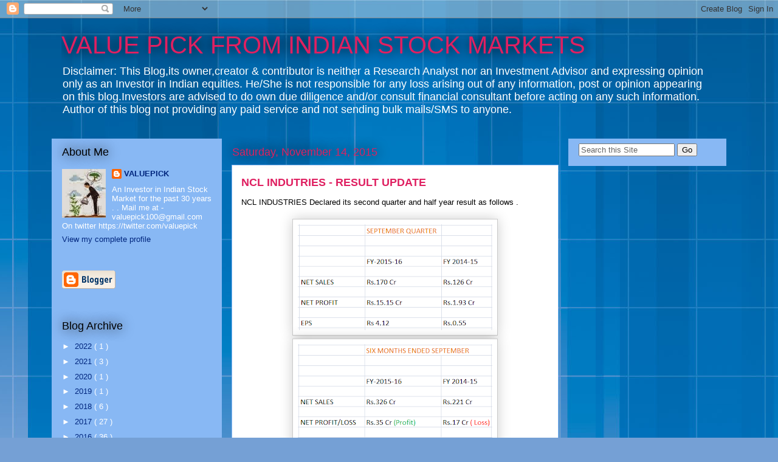

--- FILE ---
content_type: text/html; charset=UTF-8
request_url: https://value-picks.blogspot.com/2015/11/ncl-indutries-result-update.html
body_size: 35073
content:
<!DOCTYPE html>
<html class='v2' dir='ltr' xmlns='http://www.w3.org/1999/xhtml' xmlns:b='http://www.google.com/2005/gml/b' xmlns:data='http://www.google.com/2005/gml/data' xmlns:expr='http://www.google.com/2005/gml/expr'>
<head>
<link href='https://www.blogger.com/static/v1/widgets/335934321-css_bundle_v2.css' rel='stylesheet' type='text/css'/>
<meta content='IE=EmulateIE7' http-equiv='X-UA-Compatible'/>
<meta content='width=1100' name='viewport'/>
<meta content='text/html; charset=UTF-8' http-equiv='Content-Type'/>
<meta content='blogger' name='generator'/>
<link href='https://value-picks.blogspot.com/favicon.ico' rel='icon' type='image/x-icon'/>
<link href='http://value-picks.blogspot.com/2015/11/ncl-indutries-result-update.html' rel='canonical'/>
<link rel="alternate" type="application/atom+xml" title="VALUE PICK FROM INDIAN STOCK MARKETS - Atom" href="https://value-picks.blogspot.com/feeds/posts/default" />
<link rel="alternate" type="application/rss+xml" title="VALUE PICK FROM INDIAN STOCK MARKETS - RSS" href="https://value-picks.blogspot.com/feeds/posts/default?alt=rss" />
<link rel="service.post" type="application/atom+xml" title="VALUE PICK FROM INDIAN STOCK MARKETS - Atom" href="https://www.blogger.com/feeds/4508227071348714274/posts/default" />

<link rel="alternate" type="application/atom+xml" title="VALUE PICK FROM INDIAN STOCK MARKETS - Atom" href="https://value-picks.blogspot.com/feeds/6178060103294513557/comments/default" />
<!--Can't find substitution for tag [blog.ieCssRetrofitLinks]-->
<link href='https://blogger.googleusercontent.com/img/b/R29vZ2xl/AVvXsEgEq2sXgVQnzq9KLhDx4MHbV71UuYnn4ThW5_1tRg-j4CWtMbRUONvIsCWiebQ-vqfMt1X261bIbsxkOoXZFO7rHn3DjfdAW1uu_obO4qWEYl9SFe_kkG1WDTkxvxFZ-NXgeUw-etiz_Ck/s320/NCL1-crop.png' rel='image_src'/>
<meta content='http://value-picks.blogspot.com/2015/11/ncl-indutries-result-update.html' property='og:url'/>
<meta content='NCL INDUTRIES - RESULT UPDATE' property='og:title'/>
<meta content=' NCL INDUSTRIES Declared its second quarter and half year result as follows .             Link to latest interview with MD of NCL     HERE  ...' property='og:description'/>
<meta content='https://blogger.googleusercontent.com/img/b/R29vZ2xl/AVvXsEgEq2sXgVQnzq9KLhDx4MHbV71UuYnn4ThW5_1tRg-j4CWtMbRUONvIsCWiebQ-vqfMt1X261bIbsxkOoXZFO7rHn3DjfdAW1uu_obO4qWEYl9SFe_kkG1WDTkxvxFZ-NXgeUw-etiz_Ck/w1200-h630-p-k-no-nu/NCL1-crop.png' property='og:image'/>
<title>
VALUE PICK FROM INDIAN STOCK MARKETS: NCL INDUTRIES - RESULT UPDATE
</title>
<style id='page-skin-1' type='text/css'><!--
/*
-----------------------------------------------
Blogger Template Style
Name:     Awesome Inc.
Designer: Tina Chen
URL:      tinachen.org
----------------------------------------------- */
/* Variable definitions
====================
<Variable name="keycolor" description="Main Color" type="color" default="#ffffff"/>
<Group description="Page" selector="body">
<Variable name="body.font" description="Font" type="font"
default="normal normal 13px Arial, Tahoma, Helvetica, FreeSans, sans-serif"/>
<Variable name="body.background.color" description="Background Color" type="color" default="#000000"/>
<Variable name="body.text.color" description="Text Color" type="color" default="#ffffff"/>
</Group>
<Group description="Links" selector=".main-inner">
<Variable name="link.color" description="Link Color" type="color" default="#888888"/>
<Variable name="link.visited.color" description="Visited Color" type="color" default="#444444"/>
<Variable name="link.hover.color" description="Hover Color" type="color" default="#cccccc"/>
</Group>
<Group description="Blog Title" selector=".header h1">
<Variable name="header.font" description="Title Font" type="font"
default="normal bold 40px Arial, Tahoma, Helvetica, FreeSans, sans-serif"/>
<Variable name="header.text.color" description="Title Color" type="color" default="#000000" />
<Variable name="header.background.color" description="Header Background" type="color" default="transparent" />
</Group>
<Group description="Blog Description" selector=".header .description">
<Variable name="description.font" description="Font" type="font"
default="normal normal 14px Arial, Tahoma, Helvetica, FreeSans, sans-serif"/>
<Variable name="description.text.color" description="Text Color" type="color"
default="#000000" />
</Group>
<Group description="Tabs Text" selector=".tabs-inner .widget li a">
<Variable name="tabs.font" description="Font" type="font"
default="normal bold 14px Arial, Tahoma, Helvetica, FreeSans, sans-serif"/>
<Variable name="tabs.text.color" description="Text Color" type="color" default="#000000"/>
<Variable name="tabs.selected.text.color" description="Selected Color" type="color" default="#ffffff"/>
</Group>
<Group description="Tabs Background" selector=".tabs-outer .PageList">
<Variable name="tabs.background.color" description="Background Color" type="color" default="#141414"/>
<Variable name="tabs.selected.background.color" description="Selected Color" type="color" default="#444444"/>
<Variable name="tabs.border.color" description="Border Color" type="color" default="transparent"/>
</Group>
<Group description="Date Header" selector=".main-inner .widget h2.date-header, .main-inner .widget h2.date-header span">
<Variable name="date.font" description="Font" type="font"
default="normal normal 14px Arial, Tahoma, Helvetica, FreeSans, sans-serif"/>
<Variable name="date.text.color" description="Text Color" type="color" default="#666666"/>
<Variable name="date.border.color" description="Border Color" type="color" default="transparent"/>
</Group>
<Group description="Post Title" selector="h3.post-title, h4, h3.post-title a">
<Variable name="post.title.font" description="Font" type="font"
default="normal bold 22px Arial, Tahoma, Helvetica, FreeSans, sans-serif"/>
<Variable name="post.title.text.color" description="Text Color" type="color" default="#000000"/>
</Group>
<Group description="Post Background" selector=".post">
<Variable name="post.background.color" description="Background Color" type="color" default="transparent" />
<Variable name="post.border.color" description="Border Color" type="color" default="transparent" />
<Variable name="post.border.bevel.color" description="Bevel Color" type="color" default="transparent"/>
</Group>
<Group description="Gadget Title" selector="h2">
<Variable name="widget.title.font" description="Font" type="font"
default="normal bold 14px Arial, Tahoma, Helvetica, FreeSans, sans-serif"/>
<Variable name="widget.title.text.color" description="Text Color" type="color" default="#000000"/>
</Group>
<Group description="Gadget Text" selector=".sidebar .widget">
<Variable name="widget.font" description="Font" type="font"
default="normal normal 14px Arial, Tahoma, Helvetica, FreeSans, sans-serif"/>
<Variable name="widget.text.color" description="Text Color" type="color" default="#000000"/>
<Variable name="widget.alternate.text.color" description="Alternate Color" type="color" default="#666666"/>
</Group>
<Group description="Gadget Links" selector=".sidebar .widget">
<Variable name="widget.link.color" description="Link Color" type="color" default="#2161df"/>
<Variable name="widget.link.visited.color" description="Visited Color" type="color" default="#00174b"/>
<Variable name="widget.link.hover.color" description="Hover Color" type="color" default="#2161df"/>
</Group>
<Group description="Gadget Background" selector=".sidebar .widget">
<Variable name="widget.background.color" description="Background Color" type="color" default="#141414"/>
<Variable name="widget.border.color" description="Border Color" type="color" default="#222222"/>
<Variable name="widget.border.bevel.color" description="Bevel Color" type="color" default="#000000"/>
</Group>
<Group description="Sidebar Background" selector=".column-left-inner .column-right-inner">
<Variable name="widget.outer.background.color" description="Background Color" type="color" default="transparent" />
</Group>
<Group description="Images" selector=".main-inner">
<Variable name="image.background.color" description="Background Color" type="color" default="transparent"/>
<Variable name="image.border.color" description="Border Color" type="color" default="transparent"/>
</Group>
<Group description="Feed" selector=".blog-feeds">
<Variable name="feed.text.color" description="Text Color" type="color" default="#000000"/>
</Group>
<Group description="Feed Links" selector=".blog-feeds">
<Variable name="feed.link.color" description="Link Color" type="color" default="#2161df"/>
<Variable name="feed.link.visited.color" description="Visited Color" type="color" default="#00174b"/>
<Variable name="feed.link.hover.color" description="Hover Color" type="color" default="#2161df"/>
</Group>
<Group description="Pager" selector=".blog-pager">
<Variable name="pager.background.color" description="Background Color" type="color" default="#ffffff" />
</Group>
<Group description="Footer" selector=".footer-outer">
<Variable name="footer.background.color" description="Background Color" type="color" default="transparent" />
<Variable name="footer.text.color" description="Text Color" type="color" default="#000000" />
</Group>
<Variable name="title.shadow.spread" description="Title Shadow" type="length" default="-1px"/>
<Variable name="body.background" description="Body Background" type="background"
color="#000000"
default="$(color) none repeat scroll top left"/>
<Variable name="body.background.gradient.cap" description="Body Gradient Cap" type="url"
default="none"/>
<Variable name="body.background.size" description="Body Background Size" type="string" default="auto"/>
<Variable name="tabs.background.gradient" description="Tabs Background Gradient" type="url"
default="none"/>
<Variable name="header.background.gradient" description="Header Background Gradient" type="url" default="none" />
<Variable name="header.padding.top" description="Header Top Padding" type="length" default="22px" />
<Variable name="header.margin.top" description="Header Top Margin" type="length" default="0" />
<Variable name="header.margin.bottom" description="Header Bottom Margin" type="length" default="0" />
<Variable name="widget.padding.top" description="Widget Padding Top" type="length" default="8px" />
<Variable name="widget.padding.side" description="Widget Padding Side" type="length" default="15px" />
<Variable name="widget.outer.margin.top" description="Widget Top Margin" type="length" default="0" />
<Variable name="widget.outer.background.gradient" description="Gradient" type="url" default="none" />
<Variable name="widget.border.radius" description="Gadget Border Radius" type="length" default="0" />
<Variable name="outer.shadow.spread" description="Outer Shadow Size" type="length" default="0" />
<Variable name="date.header.border.radius.top" description="Date Header Border Radius Top" type="length" default="0" />
<Variable name="date.header.position" description="Date Header Position" type="length" default="15px" />
<Variable name="date.space" description="Date Space" type="length" default="30px" />
<Variable name="date.position" description="Date Float" type="string" default="static" />
<Variable name="date.padding.bottom" description="Date Padding Bottom" type="length" default="0" />
<Variable name="date.border.size" description="Date Border Size" type="length" default="0" />
<Variable name="date.background" description="Date Background" type="background" color="transparent"
default="$(color) none no-repeat scroll top left" />
<Variable name="date.first.border.radius.top" description="Date First top radius" type="length" default="0" />
<Variable name="date.last.space.bottom" description="Date Last Space Bottom" type="length"
default="20px" />
<Variable name="date.last.border.radius.bottom" description="Date Last bottom radius" type="length" default="0" />
<Variable name="post.first.padding.top" description="First Post Padding Top" type="length" default="0" />
<Variable name="image.shadow.spread" description="Image Shadow Size" type="length" default="0"/>
<Variable name="image.border.radius" description="Image Border Radius" type="length" default="0"/>
<Variable name="separator.outdent" description="Separator Outdent" type="length" default="15px" />
<Variable name="title.separator.border.size" description="Widget Title Border Size" type="length" default="1px" />
<Variable name="list.separator.border.size" description="List Separator Border Size" type="length" default="1px" />
<Variable name="shadow.spread" description="Shadow Size" type="length" default="0"/>
<Variable name="startSide" description="Side where text starts in blog language" type="automatic" default="left"/>
<Variable name="endSide" description="Side where text ends in blog language" type="automatic" default="right"/>
<Variable name="date.side" description="Side where date header is placed" type="string" default="right"/>
<Variable name="pager.border.radius.top" description="Pager Border Top Radius" type="length" default="0" />
<Variable name="pager.space.top" description="Pager Top Space" type="length" default="1em" />
<Variable name="footer.background.gradient" description="Background Gradient" type="url" default="none" />
<Variable name="mobile.background.size" description="Mobile Background Size" type="string"
default="auto"/>
<Variable name="mobile.background.overlay" description="Mobile Background Overlay" type="string"
default="transparent none repeat scroll top left"/>
<Variable name="mobile.button.color" description="Mobile Button Color" type="color" default="#ffffff" />
*/
/* Content
----------------------------------------------- */
body {
font: normal normal 13px Arial, Tahoma, Helvetica, FreeSans, sans-serif;
color: #000000;
background: #75a0d5 url(//themes.googleusercontent.com/image?id=1_bStA4xU4a1ALNAqP7UP814bhfnsUau-0EDCQD7_XIw7aeX8-O9UfdTOTWT0FvRY_k6Q) no-repeat fixed top center /* Credit: Maliketh (http://www.istockphoto.com/googleimages.php?id=5389782&platform=blogger) */;
}
html body .content-outer {
min-width: 0;
max-width: 100%;
width: 100%;
}
a:link {
text-decoration: none;
color: #2161df;
}
a:visited {
text-decoration: none;
color: #00174b;
}
a:hover {
text-decoration: underline;
color: #2161df;
}
.body-fauxcolumn-outer .cap-top {
position: absolute;
z-index: 1;
height: 276px;
width: 100%;
background: transparent none repeat-x scroll top left;
_background-image: none;
}
/* Columns
----------------------------------------------- */
.content-inner {
padding: 0;
}
.header-inner .section {
margin: 0 16px;
}
.tabs-inner .section {
margin: 0 16px;
}
.main-inner {
padding-top: 55px;
}
.main-inner .column-center-inner,
.main-inner .column-left-inner,
.main-inner .column-right-inner {
padding: 0 5px;
}
*+html body .main-inner .column-center-inner {
margin-top: -55px;
}
#layout .main-inner .column-center-inner {
margin-top: 0;
}
/* Header
----------------------------------------------- */
.header-outer {
margin: 0 0 15px 0;
background: transparent none repeat scroll 0 0;
}
.Header h1 {
font: normal normal 40px Arial, Tahoma, Helvetica, FreeSans, sans-serif;
color: #df2061;
text-shadow: 0 0 20px #000000;
}
.Header h1 a {
color: #df2061;
}
.Header .description {
font: normal normal 18px Arial, Tahoma, Helvetica, FreeSans, sans-serif;
color: #ffffff;
}
.header-inner .Header .titlewrapper,
.header-inner .Header .descriptionwrapper {
padding-left: 0;
padding-right: 0;
margin-bottom: 0;
}
.header-inner .Header .titlewrapper {
padding-top: 22px;
}
/* Tabs
----------------------------------------------- */
.tabs-outer {
overflow: hidden;
position: relative;
background: #2161df url(//www.blogblog.com/1kt/awesomeinc/tabs_gradient_light.png) repeat scroll 0 0;
}
#layout .tabs-outer {
overflow: visible;
}
.tabs-cap-top, .tabs-cap-bottom {
position: absolute;
width: 100%;
border-top: 1px solid #000000;
}
.tabs-cap-bottom {
bottom: 0;
}
.tabs-inner .widget li a {
display: inline-block;
margin: 0;
padding: .6em 1.5em;
font: normal normal 13px Arial, Tahoma, Helvetica, FreeSans, sans-serif;
color: #ffffff;
border-top: 1px solid #000000;
border-bottom: 1px solid #000000;
border-left: 1px solid #000000;
}
.tabs-inner .widget li:last-child a {
border-right: 1px solid #000000;
}
.tabs-inner .widget li.selected a, .tabs-inner .widget li a:hover {
background: #00267e url(//www.blogblog.com/1kt/awesomeinc/tabs_gradient_light.png) repeat-x scroll 0 -100px;
color: #ffffff;
}
/* Headings
----------------------------------------------- */
h2 {
font: normal normal 18px Arial, Tahoma, Helvetica, FreeSans, sans-serif;
color: #000000;
}
/* Widgets
----------------------------------------------- */
.main-inner .section {
margin: 0 27px;
padding: 0;
}
.main-inner .column-left-outer,
.main-inner .column-right-outer {
margin-top: -3.3em;
}
#layout .main-inner .column-left-outer,
#layout .main-inner .column-right-outer {
margin-top: 0;
}
.main-inner .column-left-inner,
.main-inner .column-right-inner {
background: #88b8f4 none repeat 0 0;
-moz-box-shadow: 0 0 0 rgba(0, 0, 0, .2);
-webkit-box-shadow: 0 0 0 rgba(0, 0, 0, .2);
-goog-ms-box-shadow: 0 0 0 rgba(0, 0, 0, .2);
box-shadow: 0 0 0 rgba(0, 0, 0, .2);
-moz-border-radius: 0;
-webkit-border-radius: 0;
-goog-ms-border-radius: 0;
border-radius: 0;
}
#layout .main-inner .column-left-inner,
#layout .main-inner .column-right-inner {
margin-top: 0;
}
.sidebar .widget {
font: normal normal 13px Arial, Tahoma, Helvetica, FreeSans, sans-serif;
color: #ffffff;
}
.sidebar .widget a:link {
color: #00267e;
}
.sidebar .widget a:visited {
color: #df2061;
}
.sidebar .widget a:hover {
color: #2161df;
}
.sidebar .widget h2 {
text-shadow: 0 0 20px #000000;
}
.main-inner .widget {
background-color: transparent;
border: 1px solid transparent;
padding: 0 0 15px;
margin: 20px -16px;
-moz-box-shadow: 0 0 0 rgba(0, 0, 0, .2);
-webkit-box-shadow: 0 0 0 rgba(0, 0, 0, .2);
-goog-ms-box-shadow: 0 0 0 rgba(0, 0, 0, .2);
box-shadow: 0 0 0 rgba(0, 0, 0, .2);
-moz-border-radius: 0;
-webkit-border-radius: 0;
-goog-ms-border-radius: 0;
border-radius: 0;
}
.main-inner .widget h2 {
margin: 0 -0;
padding: .6em 0 .5em;
border-bottom: 1px solid transparent;
}
.footer-inner .widget h2 {
padding: 0 0 .4em;
border-bottom: 1px solid transparent;
}
.main-inner .widget h2 + div, .footer-inner .widget h2 + div {
border-top: 0 solid transparent;
padding-top: 8px;
}
.main-inner .widget .widget-content {
margin: 0 -0;
padding: 7px 0 0;
}
.main-inner .widget ul, .main-inner .widget #ArchiveList ul.flat {
margin: -8px -15px 0;
padding: 0;
list-style: none;
}
.main-inner .widget #ArchiveList {
margin: -8px 0 0;
}
.main-inner .widget ul li, .main-inner .widget #ArchiveList ul.flat li {
padding: .5em 15px;
text-indent: 0;
color: #ffffff;
border-top: 0 solid transparent;
border-bottom: 1px solid transparent;
}
.main-inner .widget #ArchiveList ul li {
padding-top: .25em;
padding-bottom: .25em;
}
.main-inner .widget ul li:first-child, .main-inner .widget #ArchiveList ul.flat li:first-child {
border-top: none;
}
.main-inner .widget ul li:last-child, .main-inner .widget #ArchiveList ul.flat li:last-child {
border-bottom: none;
}
.post-body {
position: relative;
}
.main-inner .widget .post-body ul {
padding: 0 2.5em;
margin: .5em 0;
list-style: disc;
}
.main-inner .widget .post-body ul li {
padding: 0.25em 0;
margin-bottom: .25em;
color: #000000;
border: none;
}
.footer-inner .widget ul {
padding: 0;
list-style: none;
}
.widget .zippy {
color: #ffffff;
}
/* Posts
----------------------------------------------- */
body .main-inner .Blog {
padding: 0;
margin-bottom: 1em;
background-color: transparent;
border: none;
-moz-box-shadow: 0 0 0 rgba(0, 0, 0, 0);
-webkit-box-shadow: 0 0 0 rgba(0, 0, 0, 0);
-goog-ms-box-shadow: 0 0 0 rgba(0, 0, 0, 0);
box-shadow: 0 0 0 rgba(0, 0, 0, 0);
}
.main-inner .section:last-child .Blog:last-child {
padding: 0;
margin-bottom: 1em;
}
.main-inner .widget h2.date-header {
margin: 0 -15px 1px;
padding: 0 0 0 0;
font: normal normal 18px Arial, Tahoma, Helvetica, FreeSans, sans-serif;
color: #df2061;
background: transparent none no-repeat fixed center center;
border-top: 0 solid transparent;
border-bottom: 1px solid transparent;
-moz-border-radius-topleft: 0;
-moz-border-radius-topright: 0;
-webkit-border-top-left-radius: 0;
-webkit-border-top-right-radius: 0;
border-top-left-radius: 0;
border-top-right-radius: 0;
position: absolute;
bottom: 100%;
left: 0;
text-shadow: 0 0 20px #000000;
}
.main-inner .widget h2.date-header span {
font: normal normal 18px Arial, Tahoma, Helvetica, FreeSans, sans-serif;
display: block;
padding: .5em 15px;
border-left: 0 solid transparent;
border-right: 0 solid transparent;
}
.date-outer {
position: relative;
margin: 55px 0 20px;
padding: 0 15px;
background-color: #ffffff;
border: 1px solid #88b8f4;
-moz-box-shadow: 0 0 0 rgba(0, 0, 0, .2);
-webkit-box-shadow: 0 0 0 rgba(0, 0, 0, .2);
-goog-ms-box-shadow: 0 0 0 rgba(0, 0, 0, .2);
box-shadow: 0 0 0 rgba(0, 0, 0, .2);
-moz-border-radius: 0;
-webkit-border-radius: 0;
-goog-ms-border-radius: 0;
border-radius: 0;
}
.date-outer:first-child {
margin-top: 0;
}
.date-outer:last-child {
margin-bottom: 0;
-moz-border-radius-bottomleft: 0;
-moz-border-radius-bottomright: 0;
-webkit-border-bottom-left-radius: 0;
-webkit-border-bottom-right-radius: 0;
-goog-ms-border-bottom-left-radius: 0;
-goog-ms-border-bottom-right-radius: 0;
border-bottom-left-radius: 0;
border-bottom-right-radius: 0;
}
.date-posts {
margin: 0 -0;
padding: 0 0;
clear: both;
}
.post-outer, .inline-ad {
border-top: 1px solid #88b8f4;
margin: 0 -0;
padding: 15px 0;
}
.post-outer {
padding-bottom: 10px;
}
.post-outer:first-child {
padding-top: 10px;
border-top: none;
}
.post-outer:last-child, .inline-ad:last-child {
border-bottom: none;
}
.post-body {
position: relative;
}
.post-body img {
padding: 8px;
background: #ffffff;
border: 1px solid #cacaca;
-moz-box-shadow: 0 0 20px rgba(0, 0, 0, .2);
-webkit-box-shadow: 0 0 20px rgba(0, 0, 0, .2);
box-shadow: 0 0 20px rgba(0, 0, 0, .2);
-moz-border-radius: 0;
-webkit-border-radius: 0;
border-radius: 0;
}
h3.post-title, h4 {
font: normal bold 18px Arial, Tahoma, Helvetica, FreeSans, sans-serif;
color: #df2061;
}
h3.post-title a {
font: normal bold 18px Arial, Tahoma, Helvetica, FreeSans, sans-serif;
color: #df2061;
}
h3.post-title a:hover {
color: #2161df;
text-decoration: underline;
}
.post-header {
margin: 0 0 1em;
}
.post-body {
line-height: 1.4;
}
.post-outer h2 {
color: #000000;
}
.post-footer {
margin: 1.5em 0 0;
}
#blog-pager {
padding: 15px;
font-size: 120%;
background-color: transparent;
border: 1px solid transparent;
-moz-box-shadow: 0 0 0 rgba(0, 0, 0, .2);
-webkit-box-shadow: 0 0 0 rgba(0, 0, 0, .2);
-goog-ms-box-shadow: 0 0 0 rgba(0, 0, 0, .2);
box-shadow: 0 0 0 rgba(0, 0, 0, .2);
-moz-border-radius: 0;
-webkit-border-radius: 0;
-goog-ms-border-radius: 0;
border-radius: 0;
-moz-border-radius-topleft: 0;
-moz-border-radius-topright: 0;
-webkit-border-top-left-radius: 0;
-webkit-border-top-right-radius: 0;
-goog-ms-border-top-left-radius: 0;
-goog-ms-border-top-right-radius: 0;
border-top-left-radius: 0;
border-top-right-radius-topright: 0;
margin-top: 0;
}
.blog-feeds, .post-feeds {
margin: 1em 0;
text-align: center;
color: #ffffff;
}
.blog-feeds a, .post-feeds a {
color: #df2061;
}
.blog-feeds a:visited, .post-feeds a:visited {
color: #00174b;
}
.blog-feeds a:hover, .post-feeds a:hover {
color: #2161df;
}
.post-outer .comments {
margin-top: 2em;
}
/* Comments
----------------------------------------------- */
.comments .comments-content .icon.blog-author {
background-repeat: no-repeat;
background-image: url([data-uri]);
}
.comments .comments-content .loadmore a {
border-top: 1px solid #000000;
border-bottom: 1px solid #000000;
}
.comments .continue {
border-top: 2px solid #000000;
}
/* Footer
----------------------------------------------- */
.footer-outer {
margin: -0 0 -1px;
padding: 0 0 0;
color: #ffffff;
overflow: hidden;
}
.footer-fauxborder-left {
border-top: 1px solid transparent;
background: transparent none repeat scroll 0 0;
-moz-box-shadow: 0 0 0 rgba(0, 0, 0, .2);
-webkit-box-shadow: 0 0 0 rgba(0, 0, 0, .2);
-goog-ms-box-shadow: 0 0 0 rgba(0, 0, 0, .2);
box-shadow: 0 0 0 rgba(0, 0, 0, .2);
margin: 0 -0;
}
/* Mobile
----------------------------------------------- */
body.mobile {
background-size: auto;
}
.mobile .body-fauxcolumn-outer {
background: transparent none repeat scroll top left;
}
*+html body.mobile .main-inner .column-center-inner {
margin-top: 0;
}
.mobile .main-inner .widget {
padding: 0 0 15px;
}
.mobile .main-inner .widget h2 + div,
.mobile .footer-inner .widget h2 + div {
border-top: none;
padding-top: 0;
}
.mobile .footer-inner .widget h2 {
padding: 0.5em 0;
border-bottom: none;
}
.mobile .main-inner .widget .widget-content {
margin: 0;
padding: 7px 0 0;
}
.mobile .main-inner .widget ul,
.mobile .main-inner .widget #ArchiveList ul.flat {
margin: 0 -15px 0;
}
.mobile .main-inner .widget h2.date-header {
left: 0;
}
.mobile .date-header span {
padding: 0.4em 0;
}
.mobile .date-outer:first-child {
margin-bottom: 0;
border: 1px solid #88b8f4;
-moz-border-radius-topleft: 0;
-moz-border-radius-topright: 0;
-webkit-border-top-left-radius: 0;
-webkit-border-top-right-radius: 0;
-goog-ms-border-top-left-radius: 0;
-goog-ms-border-top-right-radius: 0;
border-top-left-radius: 0;
border-top-right-radius: 0;
}
.mobile .date-outer {
border-color: #88b8f4;
border-width: 0 1px 1px;
}
.mobile .date-outer:last-child {
margin-bottom: 0;
}
.mobile .main-inner {
padding: 0;
}
.mobile .header-inner .section {
margin: 0;
}
.mobile .blog-posts {
padding: 0 10px;
}
.mobile .post-outer, .mobile .inline-ad {
padding: 5px 0;
}
.mobile .tabs-inner .section {
margin: 0 10px;
}
.mobile .main-inner .widget h2 {
margin: 0;
padding: 0;
}
.mobile .main-inner .widget h2.date-header span {
padding: 0;
}
.mobile .main-inner .widget .widget-content {
margin: 0;
padding: 7px 0 0;
}
.mobile #blog-pager {
border: 1px solid transparent;
background: transparent none repeat scroll 0 0;
}
.mobile .main-inner .column-left-inner,
.mobile .main-inner .column-right-inner {
background: #88b8f4 none repeat 0 0;
-moz-box-shadow: none;
-webkit-box-shadow: none;
-goog-ms-box-shadow: none;
box-shadow: none;
}
.mobile .date-posts {
margin: 0;
padding: 0;
}
.mobile .footer-fauxborder-left {
margin: 0;
border-top: inherit;
}
.mobile .main-inner .section:last-child .Blog:last-child {
margin-bottom: 0;
}
.mobile-index-contents {
color: #000000;
}
.mobile .mobile-link-button {
background: #2161df url(//www.blogblog.com/1kt/awesomeinc/tabs_gradient_light.png) repeat scroll 0 0;
}
.mobile-link-button a:link, .mobile-link-button a:visited {
color: #ffffff;
}
.mobile .tabs-inner .PageList .widget-content {
background: transparent;
border-top: 1px solid;
border-color: #000000;
color: #ffffff;
}
.mobile .tabs-inner .PageList .widget-content .pagelist-arrow {
border-left: 1px solid #000000;
}

--></style>
<style id='template-skin-1' type='text/css'><!--
body {
min-width: 1110px;
}
.content-outer, .content-fauxcolumn-outer, .region-inner {
min-width: 1110px;
max-width: 1110px;
_width: 1110px;
}
.main-inner .columns {
padding-left: 280px;
padding-right: 260px;
}
.main-inner .fauxcolumn-center-outer {
left: 280px;
right: 260px;
/* IE6 does not respect left and right together */
_width: expression(this.parentNode.offsetWidth -
parseInt("280px") -
parseInt("260px") + 'px');
}
.main-inner .fauxcolumn-left-outer {
width: 280px;
}
.main-inner .fauxcolumn-right-outer {
width: 260px;
}
.main-inner .column-left-outer {
width: 280px;
right: 100%;
margin-left: -280px;
}
.main-inner .column-right-outer {
width: 260px;
margin-right: -260px;
}
#layout {
min-width: 0;
}
#layout .content-outer {
min-width: 0;
width: 800px;
}
#layout .region-inner {
min-width: 0;
width: auto;
}
--></style>
<link href='https://www.blogger.com/dyn-css/authorization.css?targetBlogID=4508227071348714274&amp;zx=4e073c31-9c94-4027-8c66-111826814240' media='none' onload='if(media!=&#39;all&#39;)media=&#39;all&#39;' rel='stylesheet'/><noscript><link href='https://www.blogger.com/dyn-css/authorization.css?targetBlogID=4508227071348714274&amp;zx=4e073c31-9c94-4027-8c66-111826814240' rel='stylesheet'/></noscript>
<meta name='google-adsense-platform-account' content='ca-host-pub-1556223355139109'/>
<meta name='google-adsense-platform-domain' content='blogspot.com'/>

</head>
<body class='loading'>
<div class='navbar section' id='navbar'><div class='widget Navbar' data-version='1' id='Navbar1'><script type="text/javascript">
    function setAttributeOnload(object, attribute, val) {
      if(window.addEventListener) {
        window.addEventListener('load',
          function(){ object[attribute] = val; }, false);
      } else {
        window.attachEvent('onload', function(){ object[attribute] = val; });
      }
    }
  </script>
<div id="navbar-iframe-container"></div>
<script type="text/javascript" src="https://apis.google.com/js/platform.js"></script>
<script type="text/javascript">
      gapi.load("gapi.iframes:gapi.iframes.style.bubble", function() {
        if (gapi.iframes && gapi.iframes.getContext) {
          gapi.iframes.getContext().openChild({
              url: 'https://www.blogger.com/navbar/4508227071348714274?po\x3d6178060103294513557\x26origin\x3dhttps://value-picks.blogspot.com',
              where: document.getElementById("navbar-iframe-container"),
              id: "navbar-iframe"
          });
        }
      });
    </script><script type="text/javascript">
(function() {
var script = document.createElement('script');
script.type = 'text/javascript';
script.src = '//pagead2.googlesyndication.com/pagead/js/google_top_exp.js';
var head = document.getElementsByTagName('head')[0];
if (head) {
head.appendChild(script);
}})();
</script>
</div></div>
<div class='body-fauxcolumns'>
<div class='fauxcolumn-outer body-fauxcolumn-outer'>
<div class='cap-top'>
<div class='cap-left'></div>
<div class='cap-right'></div>
</div>
<div class='fauxborder-left'>
<div class='fauxborder-right'></div>
<div class='fauxcolumn-inner'>
</div>
</div>
<div class='cap-bottom'>
<div class='cap-left'></div>
<div class='cap-right'></div>
</div>
</div>
</div>
<div class='content'>
<div class='content-fauxcolumns'>
<div class='fauxcolumn-outer content-fauxcolumn-outer'>
<div class='cap-top'>
<div class='cap-left'></div>
<div class='cap-right'></div>
</div>
<div class='fauxborder-left'>
<div class='fauxborder-right'></div>
<div class='fauxcolumn-inner'>
</div>
</div>
<div class='cap-bottom'>
<div class='cap-left'></div>
<div class='cap-right'></div>
</div>
</div>
</div>
<div class='content-outer'>
<div class='content-cap-top cap-top'>
<div class='cap-left'></div>
<div class='cap-right'></div>
</div>
<div class='fauxborder-left content-fauxborder-left'>
<div class='fauxborder-right content-fauxborder-right'></div>
<div class='content-inner'>
<header>
<div class='header-outer'>
<div class='header-cap-top cap-top'>
<div class='cap-left'></div>
<div class='cap-right'></div>
</div>
<div class='fauxborder-left header-fauxborder-left'>
<div class='fauxborder-right header-fauxborder-right'></div>
<div class='region-inner header-inner'>
<div class='header section' id='header'><div class='widget Header' data-version='1' id='Header1'>
<div id='header-inner'>
<div class='titlewrapper'>
<h1 class='title'>
<a href='https://value-picks.blogspot.com/'>
VALUE PICK FROM INDIAN STOCK MARKETS
</a>
</h1>
</div>
<div class='descriptionwrapper'>
<p class='description'>
<span>
Disclaimer:
This Blog,its owner,creator &amp; contributor is neither a Research Analyst nor an Investment Advisor and expressing opinion only as an Investor in Indian equities. He/She is not responsible for any loss arising out of any information, post or opinion appearing on this blog.Investors are advised to do own due diligence and/or consult financial consultant before acting on any such information. Author of this blog not providing any paid service and not sending bulk mails/SMS to anyone.
</span>
</p>
</div>
</div>
</div></div>
</div>
</div>
<div class='header-cap-bottom cap-bottom'>
<div class='cap-left'></div>
<div class='cap-right'></div>
</div>
</div>
</header>
<div class='tabs-outer'>
<div class='tabs-cap-top cap-top'>
<div class='cap-left'></div>
<div class='cap-right'></div>
</div>
<div class='fauxborder-left tabs-fauxborder-left'>
<div class='fauxborder-right tabs-fauxborder-right'></div>
<div class='region-inner tabs-inner'>
<div class='tabs no-items section' id='crosscol'></div>
<div class='tabs no-items section' id='crosscol-overflow'></div>
</div>
</div>
<div class='tabs-cap-bottom cap-bottom'>
<div class='cap-left'></div>
<div class='cap-right'></div>
</div>
</div>
<div class='main-outer'>
<div class='main-cap-top cap-top'>
<div class='cap-left'></div>
<div class='cap-right'></div>
</div>
<div class='fauxborder-left main-fauxborder-left'>
<div class='fauxborder-right main-fauxborder-right'></div>
<div class='region-inner main-inner'>
<div class='columns fauxcolumns'>
<div class='fauxcolumn-outer fauxcolumn-center-outer'>
<div class='cap-top'>
<div class='cap-left'></div>
<div class='cap-right'></div>
</div>
<div class='fauxborder-left'>
<div class='fauxborder-right'></div>
<div class='fauxcolumn-inner'>
</div>
</div>
<div class='cap-bottom'>
<div class='cap-left'></div>
<div class='cap-right'></div>
</div>
</div>
<div class='fauxcolumn-outer fauxcolumn-left-outer'>
<div class='cap-top'>
<div class='cap-left'></div>
<div class='cap-right'></div>
</div>
<div class='fauxborder-left'>
<div class='fauxborder-right'></div>
<div class='fauxcolumn-inner'>
</div>
</div>
<div class='cap-bottom'>
<div class='cap-left'></div>
<div class='cap-right'></div>
</div>
</div>
<div class='fauxcolumn-outer fauxcolumn-right-outer'>
<div class='cap-top'>
<div class='cap-left'></div>
<div class='cap-right'></div>
</div>
<div class='fauxborder-left'>
<div class='fauxborder-right'></div>
<div class='fauxcolumn-inner'>
</div>
</div>
<div class='cap-bottom'>
<div class='cap-left'></div>
<div class='cap-right'></div>
</div>
</div>
<!-- corrects IE6 width calculation -->
<div class='columns-inner'>
<div class='column-center-outer'>
<div class='column-center-inner'>
<div class='main section' id='main'><div class='widget Blog' data-version='1' id='Blog1'>
<div class='blog-posts hfeed'>
<!--Can't find substitution for tag [defaultAdStart]-->

                                        <div class="date-outer">
                                      
<h2 class='date-header'>
<span>
Saturday, November 14, 2015
</span>
</h2>

                                        <div class="date-posts">
                                      
<div class='post-outer'>
<div class='post hentry'>
<a name='6178060103294513557'></a>
<h3 class='post-title entry-title'>
<a href='https://value-picks.blogspot.com/2015/11/ncl-indutries-result-update.html'>
NCL INDUTRIES - RESULT UPDATE
</a>
</h3>
<div class='post-header'>
<div class='post-header-line-1'></div>
</div>
<div class='post-body entry-content'>
<div dir="ltr" style="text-align: left;" trbidi="on">
NCL INDUSTRIES Declared its second quarter and half year result as follows .<br />
<br />
<div class="separator" style="clear: both; text-align: center;">
<a href="https://blogger.googleusercontent.com/img/b/R29vZ2xl/AVvXsEgEq2sXgVQnzq9KLhDx4MHbV71UuYnn4ThW5_1tRg-j4CWtMbRUONvIsCWiebQ-vqfMt1X261bIbsxkOoXZFO7rHn3DjfdAW1uu_obO4qWEYl9SFe_kkG1WDTkxvxFZ-NXgeUw-etiz_Ck/s1600/NCL1-crop.png" imageanchor="1" style="margin-left: 1em; margin-right: 1em;"><img border="0" height="174" src="https://blogger.googleusercontent.com/img/b/R29vZ2xl/AVvXsEgEq2sXgVQnzq9KLhDx4MHbV71UuYnn4ThW5_1tRg-j4CWtMbRUONvIsCWiebQ-vqfMt1X261bIbsxkOoXZFO7rHn3DjfdAW1uu_obO4qWEYl9SFe_kkG1WDTkxvxFZ-NXgeUw-etiz_Ck/s320/NCL1-crop.png" width="320" /></a></div>
<div class="separator" style="clear: both; text-align: center;">
</div>
<div class="separator" style="clear: both; text-align: center;">
</div>
<div class="separator" style="clear: both; text-align: center;">
<a href="https://blogger.googleusercontent.com/img/b/R29vZ2xl/AVvXsEietXau-xNdeJnNj6BXPgeUVSUvWVjVNaTA18eDU8m7aI5ntJwbV6bPxKabRcF6ioT2L0YL_xZJNE5k-JI5sArJ8tsfEXZ0bU2PyXBtJWbyTHnZKSqZCjFgZkAWKPJDpQgc-A1i87Serp8/s1600/NCL2-crop.png" imageanchor="1" style="margin-left: 1em; margin-right: 1em;"><img border="0" height="170" src="https://blogger.googleusercontent.com/img/b/R29vZ2xl/AVvXsEietXau-xNdeJnNj6BXPgeUVSUvWVjVNaTA18eDU8m7aI5ntJwbV6bPxKabRcF6ioT2L0YL_xZJNE5k-JI5sArJ8tsfEXZ0bU2PyXBtJWbyTHnZKSqZCjFgZkAWKPJDpQgc-A1i87Serp8/s320/NCL2-crop.png" width="320" /></a></div>
<br />
<h3 style="text-align: left;">
<span style="color: #38761d;"><span style="color: red;"><b>Link to latest interview with MD of NCL</b> </span>&nbsp;</span> <a href="http://www.moneycontrol.com/news/business/increasedemand-to-lead-growthfy16-second-half-ncl_2750241.html"><u><b>HERE</b></u></a></h3>
</div>
<div style='clear: both;'></div>
</div>
<div class='post-footer'>
<div class='post-footer-line post-footer-line-1'>
<span class='post-author vcard'>
Posted by
<span class='fn'>
VALUEPICK
</span>
</span>
<span class='post-timestamp'>
at
<a class='timestamp-link' href='https://value-picks.blogspot.com/2015/11/ncl-indutries-result-update.html' rel='bookmark' title='permanent link'>
<abbr class='published' title='2015-11-14T07:13:00+05:30'>
7:13&#8239;AM
</abbr>
</a>
</span>
<span class='post-comment-link'>
</span>
<span class='post-icons'>
<span class='item-action'>
<a href='https://www.blogger.com/email-post/4508227071348714274/6178060103294513557' title='Email Post'>
<img alt="" class="icon-action" height="13" src="//img1.blogblog.com/img/icon18_email.gif" width="18">
</a>
</span>
<span class='item-control blog-admin pid-1932046071'>
<a href='https://www.blogger.com/post-edit.g?blogID=4508227071348714274&postID=6178060103294513557&from=pencil' title='Edit Post'>
<img alt="" class="icon-action" height="18" src="//img2.blogblog.com/img/icon18_edit_allbkg.gif" width="18">
</a>
</span>
</span>
<span class='post-backlinks post-comment-link'>
</span>
<div class='post-share-buttons'>
<a class='goog-inline-block share-button sb-email' href='https://www.blogger.com/share-post.g?blogID=4508227071348714274&postID=6178060103294513557&target=email' target='_blank' title='Email This'>
<span class='share-button-link-text'>
Email This
</span>
</a>
<a class='goog-inline-block share-button sb-blog' href='https://www.blogger.com/share-post.g?blogID=4508227071348714274&postID=6178060103294513557&target=blog' onclick='window.open(this.href, "_blank", "height=270,width=475"); return false;' target='_blank' title='BlogThis!'>
<span class='share-button-link-text'>
BlogThis!
</span>
</a>
<a class='goog-inline-block share-button sb-twitter' href='https://www.blogger.com/share-post.g?blogID=4508227071348714274&postID=6178060103294513557&target=twitter' target='_blank' title='Share to X'>
<span class='share-button-link-text'>
Share to X
</span>
</a>
<a class='goog-inline-block share-button sb-facebook' href='https://www.blogger.com/share-post.g?blogID=4508227071348714274&postID=6178060103294513557&target=facebook' onclick='window.open(this.href, "_blank", "height=430,width=640"); return false;' target='_blank' title='Share to Facebook'>
<span class='share-button-link-text'>
Share to Facebook
</span>
</a>
</div>
</div>
<div class='post-footer-line post-footer-line-2'>
<span class='post-labels'>
</span>
</div>
<div class='post-footer-line post-footer-line-3'></div>
</div>
</div>
<div class='comments' id='comments'>
<a name='comments'></a>
<h4>
119 comments
                                    :
                                  </h4>
<div class='comments-content'>
<script async='async' src='' type='text/javascript'></script>
<script type='text/javascript'>
                                  (function() {
                                    var items = null;
                                    var msgs = null;
                                    var config = {};
                                    // <![CDATA[
                                    var cursor = null;
                                    if (items && items.length > 0) {
                                      cursor = parseInt(items[items.length - 1].timestamp) + 1;
                                    }
                                    var bodyFromEntry = function(entry) {
                                      if (entry.gd$extendedProperty) {
                                        for (var k in entry.gd$extendedProperty) {
                                          if (entry.gd$extendedProperty[k].name == 'blogger.contentRemoved') {
                                            return '<span class="deleted-comment">' + entry.content.$t + '</span>';
                                          }
                                        }
                                      }
                                      return entry.content.$t;
                                    }
                                    var parse = function(data) {
                                      cursor = null;
                                      var comments = [];
                                      if (data && data.feed && data.feed.entry) {
                                        for (var i = 0, entry; entry = data.feed.entry[i]; i++) {
                                          var comment = {};
                                          // comment ID, parsed out of the original id format
                                          var id = /blog-(\d+).post-(\d+)/.exec(entry.id.$t);
                                          comment.id = id ? id[2] : null;
                                          comment.body = bodyFromEntry(entry);
                                          comment.timestamp = Date.parse(entry.published.$t) + '';
                                          if (entry.author && entry.author.constructor === Array) {
                                            var auth = entry.author[0];
                                            if (auth) {
                                              comment.author = {
                                                name: (auth.name ? auth.name.$t : undefined),
                                                profileUrl: (auth.uri ? auth.uri.$t : undefined),
                                                avatarUrl: (auth.gd$image ? auth.gd$image.src : undefined)
                                              };
                                            }
                                          }
                                          if (entry.link) {
                                            if (entry.link[2]) {
                                              comment.link = comment.permalink = entry.link[2].href;
                                            }
                                            if (entry.link[3]) {
                                              var pid = /.*comments\/default\/(\d+)\?.*/.exec(entry.link[3].href);
                                              if (pid && pid[1]) {
                                                comment.parentId = pid[1];
                                              }
                                            }
                                          }
                                          comment.deleteclass = 'item-control blog-admin';
                                          if (entry.gd$extendedProperty) {
                                            for (var k in entry.gd$extendedProperty) {
                                              if (entry.gd$extendedProperty[k].name == 'blogger.itemClass') {
                                                comment.deleteclass += ' ' + entry.gd$extendedProperty[k].value;
                                              } else if (entry.gd$extendedProperty[k].name == 'blogger.displayTime') {
                                                comment.displayTime = entry.gd$extendedProperty[k].value;
                                              }
                                                }
                                          }
                                          comments.push(comment);
                                        }
                                      }
                                      return comments;
                                    };
                                    var paginator = function(callback) {
                                      if (hasMore()) {
                                        var url = config.feed + '?alt=json&v=2&orderby=published&reverse=false&max-results=50';
                                        if (cursor) {
                                          url += '&published-min=' + new Date(cursor).toISOString();
                                        }
                                        window.bloggercomments = function(data) {
                                          var parsed = parse(data);
                                          cursor = parsed.length < 50 ? null
                                          : parseInt(parsed[parsed.length - 1].timestamp) + 1
                                          callback(parsed);
                                          window.bloggercomments = null;
                                        }
                                        url += '&callback=bloggercomments';
                                        var script = document.createElement('script');
                                        script.type = 'text/javascript';
                                        script.src = url;
                                        document.getElementsByTagName('head')[0].appendChild(script);
                                      }
                                    };
                                    var hasMore = function() {
                                      return !!cursor;
                                    };
                                    var getMeta = function(key, comment) {
                                      if ('iswriter' == key) {
                                        var matches = !!comment.author
                                        && comment.author.name == config.authorName
                                        && comment.author.profileUrl == config.authorUrl;
                                        return matches ? 'true' : '';
                                      } else if ('deletelink' == key) {
                                        return config.baseUri + '/delete-comment.g?blogID='
                                        + config.blogId + '&postID=' + comment.id;
                                      } else if ('deleteclass' == key) {
                                        return comment.deleteclass;
                                      }
                                        return '';
                                    };
                                    var replybox = null;
                                    var replyUrlParts = null;
                                    var replyParent = undefined;
                                    var onReply = function(commentId, domId) {
                                      if (replybox == null) {
                                        // lazily cache replybox, and adjust to suit this style:
                                        replybox = document.getElementById('comment-editor');
                                        if (replybox != null) {
                                          replybox.height = '250px';
                                          replybox.style.display = 'block';
                                          replyUrlParts = replybox.src.split('#');
                                        }
                                      }
                                      if (replybox && (commentId !== replyParent)) {
                                        document.getElementById(domId).insertBefore(replybox, null);
                                        replybox.src = replyUrlParts[0]
                                        + (commentId ? '&parentID=' + commentId : '')
                                        + '#' + replyUrlParts[1];
                                        replyParent = commentId;
                                      }
                                    };
                                    var hash = (window.location.hash || '#').substring(1);
                                    var startThread, targetComment;
                                    if (/^comment-form_/.test(hash)) {
                                      startThread = hash.substring('comment-form_'.length);
                                    } else if (/^c[0-9]+$/.test(hash)) {
                                      targetComment = hash.substring(1);
                                    }
                                      // Configure commenting API:
                                      var configJso = {
                                        'maxDepth': config.maxThreadDepth
                                      };
                                    var provider = {
                                      'id': config.postId,
                                      'data': items,
                                      'loadNext': paginator,
                                      'hasMore': hasMore,
                                      'getMeta': getMeta,
                                      'onReply': onReply,
                                      'rendered': true,
                                      'initComment': targetComment,
                                      'initReplyThread': startThread,
                                      'config': configJso,
                                      'messages': msgs
                                    };
                                    var render = function() {
                                      if (window.goog && window.goog.comments) {
                                        var holder = document.getElementById('comment-holder');
                                        window.goog.comments.render(holder, provider);
                                      }
                                    };
                                    // render now, or queue to render when library loads:
                                    if (window.goog && window.goog.comments) {
                                      render();
                                    } else {
                                      window.goog = window.goog || {};
                                      window.goog.comments = window.goog.comments || {};
                                      window.goog.comments.loadQueue = window.goog.comments.loadQueue || [];
                                      window.goog.comments.loadQueue.push(render);
                                    }
                                  })();
                                  // ]]>
                                </script>
<div id='comment-holder'>
<div class="comment-thread toplevel-thread"><ol id="top-ra"><li class="comment" id="c1827039071605422309"><div class="avatar-image-container"><img src="//www.blogger.com/img/blogger_logo_round_35.png" alt=""/></div><div class="comment-block"><div class="comment-header"><cite class="user"><a href="https://www.blogger.com/profile/10459629993912759583" rel="nofollow">Unknown</a></cite><span class="icon user "></span><span class="datetime secondary-text"><a rel="nofollow" href="https://value-picks.blogspot.com/2015/11/ncl-indutries-result-update.html?showComment=1447550002078#c1827039071605422309">November 15, 2015 at 6:43&#8239;AM</a></span></div><p class="comment-content">sir your views on Til ltd.i bought at cmp @494.please sir reply ..</p><span class="comment-actions secondary-text"><a class="comment-reply" target="_self" data-comment-id="1827039071605422309">Reply</a><span class="item-control blog-admin blog-admin pid-1716970897"><a target="_self" href="https://www.blogger.com/comment/delete/4508227071348714274/1827039071605422309">Delete</a></span></span></div><div class="comment-replies"><div id="c1827039071605422309-rt" class="comment-thread inline-thread"><span class="thread-toggle thread-expanded"><span class="thread-arrow"></span><span class="thread-count"><a target="_self">Replies</a></span></span><ol id="c1827039071605422309-ra" class="thread-chrome thread-expanded"><div><li class="comment" id="c416618401653244498"><div class="avatar-image-container"><img src="//blogger.googleusercontent.com/img/b/R29vZ2xl/AVvXsEgzcPidX0zCMGLoFdAl9BWr-3rc8pmeZePpWmiej-_Lybj47zNIjuefM-PX_e4B8GQPMnLfEPXGIm8T7U8VyH3MLSW_720BI0qjMcbO8ZRywpgnbFnQ64CiJy_LhP3pmIg/s45-c/*" alt=""/></div><div class="comment-block"><div class="comment-header"><cite class="user"><a href="https://www.blogger.com/profile/11796623051493581545" rel="nofollow">VALUEPICK</a></cite><span class="icon user blog-author"></span><span class="datetime secondary-text"><a rel="nofollow" href="https://value-picks.blogspot.com/2015/11/ncl-indutries-result-update.html?showComment=1447671916009#c416618401653244498">November 16, 2015 at 4:35&#8239;PM</a></span></div><p class="comment-content">TIL suggested @ Rs.230 and reached a high of Rs.862 thereafter ,Due to overall negative business sentiment in construction and Engineering sector it  currently trading around Rs.400. Fate is directly linked with the  revival of these sectors.</p><span class="comment-actions secondary-text"><span class="item-control blog-admin blog-admin pid-1932046071"><a target="_self" href="https://www.blogger.com/comment/delete/4508227071348714274/416618401653244498">Delete</a></span></span></div><div class="comment-replies"><div id="c416618401653244498-rt" class="comment-thread inline-thread hidden"><span class="thread-toggle thread-expanded"><span class="thread-arrow"></span><span class="thread-count"><a target="_self">Replies</a></span></span><ol id="c416618401653244498-ra" class="thread-chrome thread-expanded"><div></div><div id="c416618401653244498-continue" class="continue"><a class="comment-reply" target="_self" data-comment-id="416618401653244498">Reply</a></div></ol></div></div><div class="comment-replybox-single" id="c416618401653244498-ce"></div></li></div><div id="c1827039071605422309-continue" class="continue"><a class="comment-reply" target="_self" data-comment-id="1827039071605422309">Reply</a></div></ol></div></div><div class="comment-replybox-single" id="c1827039071605422309-ce"></div></li><li class="comment" id="c135625926871581197"><div class="avatar-image-container"><img src="//resources.blogblog.com/img/blank.gif" alt=""/></div><div class="comment-block"><div class="comment-header"><cite class="user">Anonymous</cite><span class="icon user "></span><span class="datetime secondary-text"><a rel="nofollow" href="https://value-picks.blogspot.com/2015/11/ncl-indutries-result-update.html?showComment=1447558916190#c135625926871581197">November 15, 2015 at 9:11&#8239;AM</a></span></div><p class="comment-content">Few times you don&#39;t say anything about the result. Book profit/Hold/partially book profit is not mentioned. </p><span class="comment-actions secondary-text"><a class="comment-reply" target="_self" data-comment-id="135625926871581197">Reply</a><span class="item-control blog-admin blog-admin pid-725425525"><a target="_self" href="https://www.blogger.com/comment/delete/4508227071348714274/135625926871581197">Delete</a></span></span></div><div class="comment-replies"><div id="c135625926871581197-rt" class="comment-thread inline-thread"><span class="thread-toggle thread-expanded"><span class="thread-arrow"></span><span class="thread-count"><a target="_self">Replies</a></span></span><ol id="c135625926871581197-ra" class="thread-chrome thread-expanded"><div><li class="comment" id="c3300762496843622633"><div class="avatar-image-container"><img src="//blogger.googleusercontent.com/img/b/R29vZ2xl/AVvXsEgzcPidX0zCMGLoFdAl9BWr-3rc8pmeZePpWmiej-_Lybj47zNIjuefM-PX_e4B8GQPMnLfEPXGIm8T7U8VyH3MLSW_720BI0qjMcbO8ZRywpgnbFnQ64CiJy_LhP3pmIg/s45-c/*" alt=""/></div><div class="comment-block"><div class="comment-header"><cite class="user"><a href="https://www.blogger.com/profile/11796623051493581545" rel="nofollow">VALUEPICK</a></cite><span class="icon user blog-author"></span><span class="datetime secondary-text"><a rel="nofollow" href="https://value-picks.blogspot.com/2015/11/ncl-indutries-result-update.html?showComment=1447671948861#c3300762496843622633">November 16, 2015 at 4:35&#8239;PM</a></span></div><p class="comment-content">I think you are aware about SEBI&#39;s new rule </p><span class="comment-actions secondary-text"><span class="item-control blog-admin blog-admin pid-1932046071"><a target="_self" href="https://www.blogger.com/comment/delete/4508227071348714274/3300762496843622633">Delete</a></span></span></div><div class="comment-replies"><div id="c3300762496843622633-rt" class="comment-thread inline-thread hidden"><span class="thread-toggle thread-expanded"><span class="thread-arrow"></span><span class="thread-count"><a target="_self">Replies</a></span></span><ol id="c3300762496843622633-ra" class="thread-chrome thread-expanded"><div></div><div id="c3300762496843622633-continue" class="continue"><a class="comment-reply" target="_self" data-comment-id="3300762496843622633">Reply</a></div></ol></div></div><div class="comment-replybox-single" id="c3300762496843622633-ce"></div></li></div><div id="c135625926871581197-continue" class="continue"><a class="comment-reply" target="_self" data-comment-id="135625926871581197">Reply</a></div></ol></div></div><div class="comment-replybox-single" id="c135625926871581197-ce"></div></li><li class="comment" id="c6900730979064078856"><div class="avatar-image-container"><img src="//www.blogger.com/img/blogger_logo_round_35.png" alt=""/></div><div class="comment-block"><div class="comment-header"><cite class="user"><a href="https://www.blogger.com/profile/00020392208529965680" rel="nofollow">Anand</a></cite><span class="icon user "></span><span class="datetime secondary-text"><a rel="nofollow" href="https://value-picks.blogspot.com/2015/11/ncl-indutries-result-update.html?showComment=1447562912834#c6900730979064078856">November 15, 2015 at 10:18&#8239;AM</a></span></div><p class="comment-content">Kindly latest ur views on subex</p><span class="comment-actions secondary-text"><a class="comment-reply" target="_self" data-comment-id="6900730979064078856">Reply</a><span class="item-control blog-admin blog-admin pid-90197402"><a target="_self" href="https://www.blogger.com/comment/delete/4508227071348714274/6900730979064078856">Delete</a></span></span></div><div class="comment-replies"><div id="c6900730979064078856-rt" class="comment-thread inline-thread"><span class="thread-toggle thread-expanded"><span class="thread-arrow"></span><span class="thread-count"><a target="_self">Replies</a></span></span><ol id="c6900730979064078856-ra" class="thread-chrome thread-expanded"><div><li class="comment" id="c854878234306305620"><div class="avatar-image-container"><img src="//blogger.googleusercontent.com/img/b/R29vZ2xl/AVvXsEgzcPidX0zCMGLoFdAl9BWr-3rc8pmeZePpWmiej-_Lybj47zNIjuefM-PX_e4B8GQPMnLfEPXGIm8T7U8VyH3MLSW_720BI0qjMcbO8ZRywpgnbFnQ64CiJy_LhP3pmIg/s45-c/*" alt=""/></div><div class="comment-block"><div class="comment-header"><cite class="user"><a href="https://www.blogger.com/profile/11796623051493581545" rel="nofollow">VALUEPICK</a></cite><span class="icon user blog-author"></span><span class="datetime secondary-text"><a rel="nofollow" href="https://value-picks.blogspot.com/2015/11/ncl-indutries-result-update.html?showComment=1447672029497#c854878234306305620">November 16, 2015 at 4:37&#8239;PM</a></span></div><p class="comment-content">Earlier I commented about Subex as a potential turn around candidate , still I hope the same will happen in this FY. Price of stock is a function of supply and demand which is beyond our control.</p><span class="comment-actions secondary-text"><span class="item-control blog-admin blog-admin pid-1932046071"><a target="_self" href="https://www.blogger.com/comment/delete/4508227071348714274/854878234306305620">Delete</a></span></span></div><div class="comment-replies"><div id="c854878234306305620-rt" class="comment-thread inline-thread hidden"><span class="thread-toggle thread-expanded"><span class="thread-arrow"></span><span class="thread-count"><a target="_self">Replies</a></span></span><ol id="c854878234306305620-ra" class="thread-chrome thread-expanded"><div></div><div id="c854878234306305620-continue" class="continue"><a class="comment-reply" target="_self" data-comment-id="854878234306305620">Reply</a></div></ol></div></div><div class="comment-replybox-single" id="c854878234306305620-ce"></div></li></div><div id="c6900730979064078856-continue" class="continue"><a class="comment-reply" target="_self" data-comment-id="6900730979064078856">Reply</a></div></ol></div></div><div class="comment-replybox-single" id="c6900730979064078856-ce"></div></li><li class="comment" id="c4420559017193285893"><div class="avatar-image-container"><img src="//www.blogger.com/img/blogger_logo_round_35.png" alt=""/></div><div class="comment-block"><div class="comment-header"><cite class="user"><a href="https://www.blogger.com/profile/10974389550608878270" rel="nofollow">Unknown</a></cite><span class="icon user "></span><span class="datetime secondary-text"><a rel="nofollow" href="https://value-picks.blogspot.com/2015/11/ncl-indutries-result-update.html?showComment=1447571081445#c4420559017193285893">November 15, 2015 at 12:34&#8239;PM</a></span></div><p class="comment-content">Sir<br><br>From tyre sector  which one  is good for long term tvs srichakra, goodyear, balkrishna industries.  tvs srichakra seems very good but price moved a lot.   Any small cap stocks we can enter in this sector at the moment ?</p><span class="comment-actions secondary-text"><a class="comment-reply" target="_self" data-comment-id="4420559017193285893">Reply</a><span class="item-control blog-admin blog-admin pid-1164918100"><a target="_self" href="https://www.blogger.com/comment/delete/4508227071348714274/4420559017193285893">Delete</a></span></span></div><div class="comment-replies"><div id="c4420559017193285893-rt" class="comment-thread inline-thread"><span class="thread-toggle thread-expanded"><span class="thread-arrow"></span><span class="thread-count"><a target="_self">Replies</a></span></span><ol id="c4420559017193285893-ra" class="thread-chrome thread-expanded"><div><li class="comment" id="c7775207272100803877"><div class="avatar-image-container"><img src="//blogger.googleusercontent.com/img/b/R29vZ2xl/AVvXsEgzcPidX0zCMGLoFdAl9BWr-3rc8pmeZePpWmiej-_Lybj47zNIjuefM-PX_e4B8GQPMnLfEPXGIm8T7U8VyH3MLSW_720BI0qjMcbO8ZRywpgnbFnQ64CiJy_LhP3pmIg/s45-c/*" alt=""/></div><div class="comment-block"><div class="comment-header"><cite class="user"><a href="https://www.blogger.com/profile/11796623051493581545" rel="nofollow">VALUEPICK</a></cite><span class="icon user blog-author"></span><span class="datetime secondary-text"><a rel="nofollow" href="https://value-picks.blogspot.com/2015/11/ncl-indutries-result-update.html?showComment=1447672105740#c7775207272100803877">November 16, 2015 at 4:38&#8239;PM</a></span></div><p class="comment-content">Tracking only Goodyear and the same suggested as a buy @ Rs.300<br><br>http://value-picks.blogspot.in/2013/08/goodyear-india-one-tyre-for-your.html<br><br></p><span class="comment-actions secondary-text"><span class="item-control blog-admin blog-admin pid-1932046071"><a target="_self" href="https://www.blogger.com/comment/delete/4508227071348714274/7775207272100803877">Delete</a></span></span></div><div class="comment-replies"><div id="c7775207272100803877-rt" class="comment-thread inline-thread hidden"><span class="thread-toggle thread-expanded"><span class="thread-arrow"></span><span class="thread-count"><a target="_self">Replies</a></span></span><ol id="c7775207272100803877-ra" class="thread-chrome thread-expanded"><div></div><div id="c7775207272100803877-continue" class="continue"><a class="comment-reply" target="_self" data-comment-id="7775207272100803877">Reply</a></div></ol></div></div><div class="comment-replybox-single" id="c7775207272100803877-ce"></div></li></div><div id="c4420559017193285893-continue" class="continue"><a class="comment-reply" target="_self" data-comment-id="4420559017193285893">Reply</a></div></ol></div></div><div class="comment-replybox-single" id="c4420559017193285893-ce"></div></li><li class="comment" id="c7659685352135621764"><div class="avatar-image-container"><img src="//www.blogger.com/img/blogger_logo_round_35.png" alt=""/></div><div class="comment-block"><div class="comment-header"><cite class="user"><a href="https://www.blogger.com/profile/10656441950471283631" rel="nofollow">kiran kumar</a></cite><span class="icon user "></span><span class="datetime secondary-text"><a rel="nofollow" href="https://value-picks.blogspot.com/2015/11/ncl-indutries-result-update.html?showComment=1447636875511#c7659685352135621764">November 16, 2015 at 6:51&#8239;AM</a></span></div><p class="comment-content">respected sir,  want to know your views on syncom formulations, morepen laboratories, gennex laboratories.<br>Regards<br>kiran</p><span class="comment-actions secondary-text"><a class="comment-reply" target="_self" data-comment-id="7659685352135621764">Reply</a><span class="item-control blog-admin blog-admin pid-1077027376"><a target="_self" href="https://www.blogger.com/comment/delete/4508227071348714274/7659685352135621764">Delete</a></span></span></div><div class="comment-replies"><div id="c7659685352135621764-rt" class="comment-thread inline-thread"><span class="thread-toggle thread-expanded"><span class="thread-arrow"></span><span class="thread-count"><a target="_self">Replies</a></span></span><ol id="c7659685352135621764-ra" class="thread-chrome thread-expanded"><div><li class="comment" id="c5076315672721810038"><div class="avatar-image-container"><img src="//blogger.googleusercontent.com/img/b/R29vZ2xl/AVvXsEgzcPidX0zCMGLoFdAl9BWr-3rc8pmeZePpWmiej-_Lybj47zNIjuefM-PX_e4B8GQPMnLfEPXGIm8T7U8VyH3MLSW_720BI0qjMcbO8ZRywpgnbFnQ64CiJy_LhP3pmIg/s45-c/*" alt=""/></div><div class="comment-block"><div class="comment-header"><cite class="user"><a href="https://www.blogger.com/profile/11796623051493581545" rel="nofollow">VALUEPICK</a></cite><span class="icon user blog-author"></span><span class="datetime secondary-text"><a rel="nofollow" href="https://value-picks.blogspot.com/2015/11/ncl-indutries-result-update.html?showComment=1447672117084#c5076315672721810038">November 16, 2015 at 4:38&#8239;PM</a></span></div><p class="comment-content">Not tracking</p><span class="comment-actions secondary-text"><span class="item-control blog-admin blog-admin pid-1932046071"><a target="_self" href="https://www.blogger.com/comment/delete/4508227071348714274/5076315672721810038">Delete</a></span></span></div><div class="comment-replies"><div id="c5076315672721810038-rt" class="comment-thread inline-thread hidden"><span class="thread-toggle thread-expanded"><span class="thread-arrow"></span><span class="thread-count"><a target="_self">Replies</a></span></span><ol id="c5076315672721810038-ra" class="thread-chrome thread-expanded"><div></div><div id="c5076315672721810038-continue" class="continue"><a class="comment-reply" target="_self" data-comment-id="5076315672721810038">Reply</a></div></ol></div></div><div class="comment-replybox-single" id="c5076315672721810038-ce"></div></li></div><div id="c7659685352135621764-continue" class="continue"><a class="comment-reply" target="_self" data-comment-id="7659685352135621764">Reply</a></div></ol></div></div><div class="comment-replybox-single" id="c7659685352135621764-ce"></div></li><li class="comment" id="c3968506217755941899"><div class="avatar-image-container"><img src="//www.blogger.com/img/blogger_logo_round_35.png" alt=""/></div><div class="comment-block"><div class="comment-header"><cite class="user"><a href="https://www.blogger.com/profile/06209554006281166053" rel="nofollow">Unknown</a></cite><span class="icon user "></span><span class="datetime secondary-text"><a rel="nofollow" href="https://value-picks.blogspot.com/2015/11/ncl-indutries-result-update.html?showComment=1447662309263#c3968506217755941899">November 16, 2015 at 1:55&#8239;PM</a></span></div><p class="comment-content">Sir, Please share your view on &quot;PTC India Financial Services&quot;</p><span class="comment-actions secondary-text"><a class="comment-reply" target="_self" data-comment-id="3968506217755941899">Reply</a><span class="item-control blog-admin blog-admin pid-777828762"><a target="_self" href="https://www.blogger.com/comment/delete/4508227071348714274/3968506217755941899">Delete</a></span></span></div><div class="comment-replies"><div id="c3968506217755941899-rt" class="comment-thread inline-thread"><span class="thread-toggle thread-expanded"><span class="thread-arrow"></span><span class="thread-count"><a target="_self">Replies</a></span></span><ol id="c3968506217755941899-ra" class="thread-chrome thread-expanded"><div><li class="comment" id="c3497620054307749695"><div class="avatar-image-container"><img src="//blogger.googleusercontent.com/img/b/R29vZ2xl/AVvXsEgzcPidX0zCMGLoFdAl9BWr-3rc8pmeZePpWmiej-_Lybj47zNIjuefM-PX_e4B8GQPMnLfEPXGIm8T7U8VyH3MLSW_720BI0qjMcbO8ZRywpgnbFnQ64CiJy_LhP3pmIg/s45-c/*" alt=""/></div><div class="comment-block"><div class="comment-header"><cite class="user"><a href="https://www.blogger.com/profile/11796623051493581545" rel="nofollow">VALUEPICK</a></cite><span class="icon user blog-author"></span><span class="datetime secondary-text"><a rel="nofollow" href="https://value-picks.blogspot.com/2015/11/ncl-indutries-result-update.html?showComment=1447672129909#c3497620054307749695">November 16, 2015 at 4:38&#8239;PM</a></span></div><p class="comment-content">Not tracking</p><span class="comment-actions secondary-text"><span class="item-control blog-admin blog-admin pid-1932046071"><a target="_self" href="https://www.blogger.com/comment/delete/4508227071348714274/3497620054307749695">Delete</a></span></span></div><div class="comment-replies"><div id="c3497620054307749695-rt" class="comment-thread inline-thread hidden"><span class="thread-toggle thread-expanded"><span class="thread-arrow"></span><span class="thread-count"><a target="_self">Replies</a></span></span><ol id="c3497620054307749695-ra" class="thread-chrome thread-expanded"><div></div><div id="c3497620054307749695-continue" class="continue"><a class="comment-reply" target="_self" data-comment-id="3497620054307749695">Reply</a></div></ol></div></div><div class="comment-replybox-single" id="c3497620054307749695-ce"></div></li></div><div id="c3968506217755941899-continue" class="continue"><a class="comment-reply" target="_self" data-comment-id="3968506217755941899">Reply</a></div></ol></div></div><div class="comment-replybox-single" id="c3968506217755941899-ce"></div></li><li class="comment" id="c5704265064788501540"><div class="avatar-image-container"><img src="//resources.blogblog.com/img/blank.gif" alt=""/></div><div class="comment-block"><div class="comment-header"><cite class="user">Anonymous</cite><span class="icon user "></span><span class="datetime secondary-text"><a rel="nofollow" href="https://value-picks.blogspot.com/2015/11/ncl-indutries-result-update.html?showComment=1447663356599#c5704265064788501540">November 16, 2015 at 2:12&#8239;PM</a></span></div><p class="comment-content">DEAR SIR,<br>Your blog is known for identifying many multibaggar in last many year but for last six months or so you have hardly recommanding any thing on yur blog.can we know the reason as myself are one of the old follower of yur blog.<br>Awaiting yur response.<br>Regards<br>Jitendra</p><span class="comment-actions secondary-text"><a class="comment-reply" target="_self" data-comment-id="5704265064788501540">Reply</a><span class="item-control blog-admin blog-admin pid-725425525"><a target="_self" href="https://www.blogger.com/comment/delete/4508227071348714274/5704265064788501540">Delete</a></span></span></div><div class="comment-replies"><div id="c5704265064788501540-rt" class="comment-thread inline-thread"><span class="thread-toggle thread-expanded"><span class="thread-arrow"></span><span class="thread-count"><a target="_self">Replies</a></span></span><ol id="c5704265064788501540-ra" class="thread-chrome thread-expanded"><div><li class="comment" id="c468012218561269193"><div class="avatar-image-container"><img src="//blogger.googleusercontent.com/img/b/R29vZ2xl/AVvXsEgzcPidX0zCMGLoFdAl9BWr-3rc8pmeZePpWmiej-_Lybj47zNIjuefM-PX_e4B8GQPMnLfEPXGIm8T7U8VyH3MLSW_720BI0qjMcbO8ZRywpgnbFnQ64CiJy_LhP3pmIg/s45-c/*" alt=""/></div><div class="comment-block"><div class="comment-header"><cite class="user"><a href="https://www.blogger.com/profile/11796623051493581545" rel="nofollow">VALUEPICK</a></cite><span class="icon user blog-author"></span><span class="datetime secondary-text"><a rel="nofollow" href="https://value-picks.blogspot.com/2015/11/ncl-indutries-result-update.html?showComment=1447672177428#c468012218561269193">November 16, 2015 at 4:39&#8239;PM</a></span></div><p class="comment-content">Clearly mentioned the reason many times in last 6 months , even above.</p><span class="comment-actions secondary-text"><span class="item-control blog-admin blog-admin pid-1932046071"><a target="_self" href="https://www.blogger.com/comment/delete/4508227071348714274/468012218561269193">Delete</a></span></span></div><div class="comment-replies"><div id="c468012218561269193-rt" class="comment-thread inline-thread hidden"><span class="thread-toggle thread-expanded"><span class="thread-arrow"></span><span class="thread-count"><a target="_self">Replies</a></span></span><ol id="c468012218561269193-ra" class="thread-chrome thread-expanded"><div></div><div id="c468012218561269193-continue" class="continue"><a class="comment-reply" target="_self" data-comment-id="468012218561269193">Reply</a></div></ol></div></div><div class="comment-replybox-single" id="c468012218561269193-ce"></div></li><li class="comment" id="c4746963660668919523"><div class="avatar-image-container"><img src="//resources.blogblog.com/img/blank.gif" alt=""/></div><div class="comment-block"><div class="comment-header"><cite class="user">Dhananjay Baranwal</cite><span class="icon user "></span><span class="datetime secondary-text"><a rel="nofollow" href="https://value-picks.blogspot.com/2015/11/ncl-indutries-result-update.html?showComment=1448099149081#c4746963660668919523">November 21, 2015 at 3:15&#8239;PM</a></span></div><p class="comment-content">Try to read the between the lines.You will find the multibagger recommendations.</p><span class="comment-actions secondary-text"><span class="item-control blog-admin blog-admin pid-725425525"><a target="_self" href="https://www.blogger.com/comment/delete/4508227071348714274/4746963660668919523">Delete</a></span></span></div><div class="comment-replies"><div id="c4746963660668919523-rt" class="comment-thread inline-thread hidden"><span class="thread-toggle thread-expanded"><span class="thread-arrow"></span><span class="thread-count"><a target="_self">Replies</a></span></span><ol id="c4746963660668919523-ra" class="thread-chrome thread-expanded"><div></div><div id="c4746963660668919523-continue" class="continue"><a class="comment-reply" target="_self" data-comment-id="4746963660668919523">Reply</a></div></ol></div></div><div class="comment-replybox-single" id="c4746963660668919523-ce"></div></li></div><div id="c5704265064788501540-continue" class="continue"><a class="comment-reply" target="_self" data-comment-id="5704265064788501540">Reply</a></div></ol></div></div><div class="comment-replybox-single" id="c5704265064788501540-ce"></div></li><li class="comment" id="c6922464957066485575"><div class="avatar-image-container"><img src="//www.blogger.com/img/blogger_logo_round_35.png" alt=""/></div><div class="comment-block"><div class="comment-header"><cite class="user"><a href="https://www.blogger.com/profile/06870723297980030193" rel="nofollow">Unknown</a></cite><span class="icon user "></span><span class="datetime secondary-text"><a rel="nofollow" href="https://value-picks.blogspot.com/2015/11/ncl-indutries-result-update.html?showComment=1447671046222#c6922464957066485575">November 16, 2015 at 4:20&#8239;PM</a></span></div><p class="comment-content">Dear VPg, are you tracking Syncom formulations? If yes, what is your views about this stock please ?</p><span class="comment-actions secondary-text"><a class="comment-reply" target="_self" data-comment-id="6922464957066485575">Reply</a><span class="item-control blog-admin blog-admin pid-1971304297"><a target="_self" href="https://www.blogger.com/comment/delete/4508227071348714274/6922464957066485575">Delete</a></span></span></div><div class="comment-replies"><div id="c6922464957066485575-rt" class="comment-thread inline-thread"><span class="thread-toggle thread-expanded"><span class="thread-arrow"></span><span class="thread-count"><a target="_self">Replies</a></span></span><ol id="c6922464957066485575-ra" class="thread-chrome thread-expanded"><div><li class="comment" id="c1992297118822665835"><div class="avatar-image-container"><img src="//blogger.googleusercontent.com/img/b/R29vZ2xl/AVvXsEgzcPidX0zCMGLoFdAl9BWr-3rc8pmeZePpWmiej-_Lybj47zNIjuefM-PX_e4B8GQPMnLfEPXGIm8T7U8VyH3MLSW_720BI0qjMcbO8ZRywpgnbFnQ64CiJy_LhP3pmIg/s45-c/*" alt=""/></div><div class="comment-block"><div class="comment-header"><cite class="user"><a href="https://www.blogger.com/profile/11796623051493581545" rel="nofollow">VALUEPICK</a></cite><span class="icon user blog-author"></span><span class="datetime secondary-text"><a rel="nofollow" href="https://value-picks.blogspot.com/2015/11/ncl-indutries-result-update.html?showComment=1447719110285#c1992297118822665835">November 17, 2015 at 5:41&#8239;AM</a></span></div><p class="comment-content">Not tracking</p><span class="comment-actions secondary-text"><span class="item-control blog-admin blog-admin pid-1932046071"><a target="_self" href="https://www.blogger.com/comment/delete/4508227071348714274/1992297118822665835">Delete</a></span></span></div><div class="comment-replies"><div id="c1992297118822665835-rt" class="comment-thread inline-thread hidden"><span class="thread-toggle thread-expanded"><span class="thread-arrow"></span><span class="thread-count"><a target="_self">Replies</a></span></span><ol id="c1992297118822665835-ra" class="thread-chrome thread-expanded"><div></div><div id="c1992297118822665835-continue" class="continue"><a class="comment-reply" target="_self" data-comment-id="1992297118822665835">Reply</a></div></ol></div></div><div class="comment-replybox-single" id="c1992297118822665835-ce"></div></li></div><div id="c6922464957066485575-continue" class="continue"><a class="comment-reply" target="_self" data-comment-id="6922464957066485575">Reply</a></div></ol></div></div><div class="comment-replybox-single" id="c6922464957066485575-ce"></div></li><li class="comment" id="c8337326293689359831"><div class="avatar-image-container"><img src="//www.blogger.com/img/blogger_logo_round_35.png" alt=""/></div><div class="comment-block"><div class="comment-header"><cite class="user"><a href="https://www.blogger.com/profile/02136591100637263346" rel="nofollow">Partha</a></cite><span class="icon user "></span><span class="datetime secondary-text"><a rel="nofollow" href="https://value-picks.blogspot.com/2015/11/ncl-indutries-result-update.html?showComment=1447672430908#c8337326293689359831">November 16, 2015 at 4:43&#8239;PM</a></span></div><p class="comment-content">Has your view on Opto Circuits Changed?</p><span class="comment-actions secondary-text"><a class="comment-reply" target="_self" data-comment-id="8337326293689359831">Reply</a><span class="item-control blog-admin blog-admin pid-1298574306"><a target="_self" href="https://www.blogger.com/comment/delete/4508227071348714274/8337326293689359831">Delete</a></span></span></div><div class="comment-replies"><div id="c8337326293689359831-rt" class="comment-thread inline-thread"><span class="thread-toggle thread-expanded"><span class="thread-arrow"></span><span class="thread-count"><a target="_self">Replies</a></span></span><ol id="c8337326293689359831-ra" class="thread-chrome thread-expanded"><div><li class="comment" id="c8880045394043721362"><div class="avatar-image-container"><img src="//blogger.googleusercontent.com/img/b/R29vZ2xl/AVvXsEgzcPidX0zCMGLoFdAl9BWr-3rc8pmeZePpWmiej-_Lybj47zNIjuefM-PX_e4B8GQPMnLfEPXGIm8T7U8VyH3MLSW_720BI0qjMcbO8ZRywpgnbFnQ64CiJy_LhP3pmIg/s45-c/*" alt=""/></div><div class="comment-block"><div class="comment-header"><cite class="user"><a href="https://www.blogger.com/profile/11796623051493581545" rel="nofollow">VALUEPICK</a></cite><span class="icon user blog-author"></span><span class="datetime secondary-text"><a rel="nofollow" href="https://value-picks.blogspot.com/2015/11/ncl-indutries-result-update.html?showComment=1447719095786#c8880045394043721362">November 17, 2015 at 5:41&#8239;AM</a></span></div><p class="comment-content">Already suggested to exit</p><span class="comment-actions secondary-text"><span class="item-control blog-admin blog-admin pid-1932046071"><a target="_self" href="https://www.blogger.com/comment/delete/4508227071348714274/8880045394043721362">Delete</a></span></span></div><div class="comment-replies"><div id="c8880045394043721362-rt" class="comment-thread inline-thread hidden"><span class="thread-toggle thread-expanded"><span class="thread-arrow"></span><span class="thread-count"><a target="_self">Replies</a></span></span><ol id="c8880045394043721362-ra" class="thread-chrome thread-expanded"><div></div><div id="c8880045394043721362-continue" class="continue"><a class="comment-reply" target="_self" data-comment-id="8880045394043721362">Reply</a></div></ol></div></div><div class="comment-replybox-single" id="c8880045394043721362-ce"></div></li></div><div id="c8337326293689359831-continue" class="continue"><a class="comment-reply" target="_self" data-comment-id="8337326293689359831">Reply</a></div></ol></div></div><div class="comment-replybox-single" id="c8337326293689359831-ce"></div></li><li class="comment" id="c4362178602846710733"><div class="avatar-image-container"><img src="//www.blogger.com/img/blogger_logo_round_35.png" alt=""/></div><div class="comment-block"><div class="comment-header"><cite class="user"><a href="https://www.blogger.com/profile/10056232654267728932" rel="nofollow">Gopal</a></cite><span class="icon user "></span><span class="datetime secondary-text"><a rel="nofollow" href="https://value-picks.blogspot.com/2015/11/ncl-indutries-result-update.html?showComment=1447674442494#c4362178602846710733">November 16, 2015 at 5:17&#8239;PM</a></span></div><p class="comment-content">Dear Sir, <br><br>Please Share Your View on Vishnu Chemicals.  <br><br>Thanks,<br>Venu.</p><span class="comment-actions secondary-text"><a class="comment-reply" target="_self" data-comment-id="4362178602846710733">Reply</a><span class="item-control blog-admin blog-admin pid-702421816"><a target="_self" href="https://www.blogger.com/comment/delete/4508227071348714274/4362178602846710733">Delete</a></span></span></div><div class="comment-replies"><div id="c4362178602846710733-rt" class="comment-thread inline-thread"><span class="thread-toggle thread-expanded"><span class="thread-arrow"></span><span class="thread-count"><a target="_self">Replies</a></span></span><ol id="c4362178602846710733-ra" class="thread-chrome thread-expanded"><div><li class="comment" id="c1642100603851332053"><div class="avatar-image-container"><img src="//blogger.googleusercontent.com/img/b/R29vZ2xl/AVvXsEgzcPidX0zCMGLoFdAl9BWr-3rc8pmeZePpWmiej-_Lybj47zNIjuefM-PX_e4B8GQPMnLfEPXGIm8T7U8VyH3MLSW_720BI0qjMcbO8ZRywpgnbFnQ64CiJy_LhP3pmIg/s45-c/*" alt=""/></div><div class="comment-block"><div class="comment-header"><cite class="user"><a href="https://www.blogger.com/profile/11796623051493581545" rel="nofollow">VALUEPICK</a></cite><span class="icon user blog-author"></span><span class="datetime secondary-text"><a rel="nofollow" href="https://value-picks.blogspot.com/2015/11/ncl-indutries-result-update.html?showComment=1447719077748#c1642100603851332053">November 17, 2015 at 5:41&#8239;AM</a></span></div><p class="comment-content">Not tracking it </p><span class="comment-actions secondary-text"><span class="item-control blog-admin blog-admin pid-1932046071"><a target="_self" href="https://www.blogger.com/comment/delete/4508227071348714274/1642100603851332053">Delete</a></span></span></div><div class="comment-replies"><div id="c1642100603851332053-rt" class="comment-thread inline-thread hidden"><span class="thread-toggle thread-expanded"><span class="thread-arrow"></span><span class="thread-count"><a target="_self">Replies</a></span></span><ol id="c1642100603851332053-ra" class="thread-chrome thread-expanded"><div></div><div id="c1642100603851332053-continue" class="continue"><a class="comment-reply" target="_self" data-comment-id="1642100603851332053">Reply</a></div></ol></div></div><div class="comment-replybox-single" id="c1642100603851332053-ce"></div></li></div><div id="c4362178602846710733-continue" class="continue"><a class="comment-reply" target="_self" data-comment-id="4362178602846710733">Reply</a></div></ol></div></div><div class="comment-replybox-single" id="c4362178602846710733-ce"></div></li><li class="comment" id="c8389424906476390316"><div class="avatar-image-container"><img src="//www.blogger.com/img/blogger_logo_round_35.png" alt=""/></div><div class="comment-block"><div class="comment-header"><cite class="user"><a href="https://www.blogger.com/profile/10224587754897361139" rel="nofollow">shaukat</a></cite><span class="icon user "></span><span class="datetime secondary-text"><a rel="nofollow" href="https://value-picks.blogspot.com/2015/11/ncl-indutries-result-update.html?showComment=1447681891549#c8389424906476390316">November 16, 2015 at 7:21&#8239;PM</a></span></div><p class="comment-content">Dear VP Sir, Salutations.<br>We appreciate that in keeping with SEBI guidelines there cannot be a recommendation for buy/sell/hold in this blog. Is there an alternative way to be in touch. If not we miss the wisdom and luck. There will be many like us. Please help. Best Regards.</p><span class="comment-actions secondary-text"><a class="comment-reply" target="_self" data-comment-id="8389424906476390316">Reply</a><span class="item-control blog-admin blog-admin pid-1079239386"><a target="_self" href="https://www.blogger.com/comment/delete/4508227071348714274/8389424906476390316">Delete</a></span></span></div><div class="comment-replies"><div id="c8389424906476390316-rt" class="comment-thread inline-thread hidden"><span class="thread-toggle thread-expanded"><span class="thread-arrow"></span><span class="thread-count"><a target="_self">Replies</a></span></span><ol id="c8389424906476390316-ra" class="thread-chrome thread-expanded"><div></div><div id="c8389424906476390316-continue" class="continue"><a class="comment-reply" target="_self" data-comment-id="8389424906476390316">Reply</a></div></ol></div></div><div class="comment-replybox-single" id="c8389424906476390316-ce"></div></li><li class="comment" id="c1393330571180326719"><div class="avatar-image-container"><img src="//www.blogger.com/img/blogger_logo_round_35.png" alt=""/></div><div class="comment-block"><div class="comment-header"><cite class="user"><a href="https://www.blogger.com/profile/02412540090877906724" rel="nofollow">Unknown</a></cite><span class="icon user "></span><span class="datetime secondary-text"><a rel="nofollow" href="https://value-picks.blogspot.com/2015/11/ncl-indutries-result-update.html?showComment=1447685300248#c1393330571180326719">November 16, 2015 at 8:18&#8239;PM</a></span></div><p class="comment-content">Dear Sir,<br>         I think you may post only heading like &quot; I am presently buying Subex&quot;. This is the best solution to follow SEBI rules and you can indicate to us about good stocks.</p><span class="comment-actions secondary-text"><a class="comment-reply" target="_self" data-comment-id="1393330571180326719">Reply</a><span class="item-control blog-admin blog-admin pid-337744341"><a target="_self" href="https://www.blogger.com/comment/delete/4508227071348714274/1393330571180326719">Delete</a></span></span></div><div class="comment-replies"><div id="c1393330571180326719-rt" class="comment-thread inline-thread"><span class="thread-toggle thread-expanded"><span class="thread-arrow"></span><span class="thread-count"><a target="_self">Replies</a></span></span><ol id="c1393330571180326719-ra" class="thread-chrome thread-expanded"><div><li class="comment" id="c1833555742399618121"><div class="avatar-image-container"><img src="//blogger.googleusercontent.com/img/b/R29vZ2xl/AVvXsEgzcPidX0zCMGLoFdAl9BWr-3rc8pmeZePpWmiej-_Lybj47zNIjuefM-PX_e4B8GQPMnLfEPXGIm8T7U8VyH3MLSW_720BI0qjMcbO8ZRywpgnbFnQ64CiJy_LhP3pmIg/s45-c/*" alt=""/></div><div class="comment-block"><div class="comment-header"><cite class="user"><a href="https://www.blogger.com/profile/11796623051493581545" rel="nofollow">VALUEPICK</a></cite><span class="icon user blog-author"></span><span class="datetime secondary-text"><a rel="nofollow" href="https://value-picks.blogspot.com/2015/11/ncl-indutries-result-update.html?showComment=1447719048305#c1833555742399618121">November 17, 2015 at 5:40&#8239;AM</a></span></div><p class="comment-content">Each person&#39;s risk profile may be different , hence a stock suitable for me may not so for others . Buying an stock without studying it properly is risky.</p><span class="comment-actions secondary-text"><span class="item-control blog-admin blog-admin pid-1932046071"><a target="_self" href="https://www.blogger.com/comment/delete/4508227071348714274/1833555742399618121">Delete</a></span></span></div><div class="comment-replies"><div id="c1833555742399618121-rt" class="comment-thread inline-thread hidden"><span class="thread-toggle thread-expanded"><span class="thread-arrow"></span><span class="thread-count"><a target="_self">Replies</a></span></span><ol id="c1833555742399618121-ra" class="thread-chrome thread-expanded"><div></div><div id="c1833555742399618121-continue" class="continue"><a class="comment-reply" target="_self" data-comment-id="1833555742399618121">Reply</a></div></ol></div></div><div class="comment-replybox-single" id="c1833555742399618121-ce"></div></li></div><div id="c1393330571180326719-continue" class="continue"><a class="comment-reply" target="_self" data-comment-id="1393330571180326719">Reply</a></div></ol></div></div><div class="comment-replybox-single" id="c1393330571180326719-ce"></div></li><li class="comment" id="c1342226419300771754"><div class="avatar-image-container"><img src="//www.blogger.com/img/blogger_logo_round_35.png" alt=""/></div><div class="comment-block"><div class="comment-header"><cite class="user"><a href="https://www.blogger.com/profile/00310851279855426107" rel="nofollow">Unknown</a></cite><span class="icon user "></span><span class="datetime secondary-text"><a rel="nofollow" href="https://value-picks.blogspot.com/2015/11/ncl-indutries-result-update.html?showComment=1447685950291#c1342226419300771754">November 16, 2015 at 8:29&#8239;PM</a></span></div><p class="comment-content">Dear VP,<br><br>Need you views about one of your old recommendations Yuken India. This company has recently decided to monetize one of the land assets in ITPL Bangalore. The land is in core ITPL area and as per my calculation with the current prevailing rates in Bangalore, it could fetch over 150-200 crores for the company. The current market cap is only 100 crores. Looks like company has some other good land assets and also stake in subsidiaries and wholly owned subsidiaries which also have good assets. This seems to be a value buy stock which is yet to be noticed by large investors. Please let me know if I&#39;m over sighting something.  Thank you.<br>Regards,<br>Jay</p><span class="comment-actions secondary-text"><a class="comment-reply" target="_self" data-comment-id="1342226419300771754">Reply</a><span class="item-control blog-admin blog-admin pid-1121762381"><a target="_self" href="https://www.blogger.com/comment/delete/4508227071348714274/1342226419300771754">Delete</a></span></span></div><div class="comment-replies"><div id="c1342226419300771754-rt" class="comment-thread inline-thread"><span class="thread-toggle thread-expanded"><span class="thread-arrow"></span><span class="thread-count"><a target="_self">Replies</a></span></span><ol id="c1342226419300771754-ra" class="thread-chrome thread-expanded"><div><li class="comment" id="c7764868750006319831"><div class="avatar-image-container"><img src="//blogger.googleusercontent.com/img/b/R29vZ2xl/AVvXsEgzcPidX0zCMGLoFdAl9BWr-3rc8pmeZePpWmiej-_Lybj47zNIjuefM-PX_e4B8GQPMnLfEPXGIm8T7U8VyH3MLSW_720BI0qjMcbO8ZRywpgnbFnQ64CiJy_LhP3pmIg/s45-c/*" alt=""/></div><div class="comment-block"><div class="comment-header"><cite class="user"><a href="https://www.blogger.com/profile/11796623051493581545" rel="nofollow">VALUEPICK</a></cite><span class="icon user blog-author"></span><span class="datetime secondary-text"><a rel="nofollow" href="https://value-picks.blogspot.com/2015/11/ncl-indutries-result-update.html?showComment=1447718960404#c7764868750006319831">November 17, 2015 at 5:39&#8239;AM</a></span></div><p class="comment-content">I am not a big fan of land bank stories , core business Yuken is expected to improve once there is revival in economy .Company is backed by a decent management and good product line , those with patience can hold.</p><span class="comment-actions secondary-text"><span class="item-control blog-admin blog-admin pid-1932046071"><a target="_self" href="https://www.blogger.com/comment/delete/4508227071348714274/7764868750006319831">Delete</a></span></span></div><div class="comment-replies"><div id="c7764868750006319831-rt" class="comment-thread inline-thread hidden"><span class="thread-toggle thread-expanded"><span class="thread-arrow"></span><span class="thread-count"><a target="_self">Replies</a></span></span><ol id="c7764868750006319831-ra" class="thread-chrome thread-expanded"><div></div><div id="c7764868750006319831-continue" class="continue"><a class="comment-reply" target="_self" data-comment-id="7764868750006319831">Reply</a></div></ol></div></div><div class="comment-replybox-single" id="c7764868750006319831-ce"></div></li></div><div id="c1342226419300771754-continue" class="continue"><a class="comment-reply" target="_self" data-comment-id="1342226419300771754">Reply</a></div></ol></div></div><div class="comment-replybox-single" id="c1342226419300771754-ce"></div></li><li class="comment" id="c5098113920261057384"><div class="avatar-image-container"><img src="//www.blogger.com/img/blogger_logo_round_35.png" alt=""/></div><div class="comment-block"><div class="comment-header"><cite class="user"><a href="https://www.blogger.com/profile/06343675993605067736" rel="nofollow">Unknown</a></cite><span class="icon user "></span><span class="datetime secondary-text"><a rel="nofollow" href="https://value-picks.blogspot.com/2015/11/ncl-indutries-result-update.html?showComment=1447688555861#c5098113920261057384">November 16, 2015 at 9:12&#8239;PM</a></span></div><p class="comment-content">Sir ur view on samkrg piston after its latest results<br><br>Thanks </p><span class="comment-actions secondary-text"><a class="comment-reply" target="_self" data-comment-id="5098113920261057384">Reply</a><span class="item-control blog-admin blog-admin pid-618689030"><a target="_self" href="https://www.blogger.com/comment/delete/4508227071348714274/5098113920261057384">Delete</a></span></span></div><div class="comment-replies"><div id="c5098113920261057384-rt" class="comment-thread inline-thread"><span class="thread-toggle thread-expanded"><span class="thread-arrow"></span><span class="thread-count"><a target="_self">Replies</a></span></span><ol id="c5098113920261057384-ra" class="thread-chrome thread-expanded"><div><li class="comment" id="c5333546676866386481"><div class="avatar-image-container"><img src="//blogger.googleusercontent.com/img/b/R29vZ2xl/AVvXsEgzcPidX0zCMGLoFdAl9BWr-3rc8pmeZePpWmiej-_Lybj47zNIjuefM-PX_e4B8GQPMnLfEPXGIm8T7U8VyH3MLSW_720BI0qjMcbO8ZRywpgnbFnQ64CiJy_LhP3pmIg/s45-c/*" alt=""/></div><div class="comment-block"><div class="comment-header"><cite class="user"><a href="https://www.blogger.com/profile/11796623051493581545" rel="nofollow">VALUEPICK</a></cite><span class="icon user blog-author"></span><span class="datetime secondary-text"><a rel="nofollow" href="https://value-picks.blogspot.com/2015/11/ncl-indutries-result-update.html?showComment=1447718809033#c5333546676866386481">November 17, 2015 at 5:36&#8239;AM</a></span></div><p class="comment-content">Hold</p><span class="comment-actions secondary-text"><span class="item-control blog-admin blog-admin pid-1932046071"><a target="_self" href="https://www.blogger.com/comment/delete/4508227071348714274/5333546676866386481">Delete</a></span></span></div><div class="comment-replies"><div id="c5333546676866386481-rt" class="comment-thread inline-thread hidden"><span class="thread-toggle thread-expanded"><span class="thread-arrow"></span><span class="thread-count"><a target="_self">Replies</a></span></span><ol id="c5333546676866386481-ra" class="thread-chrome thread-expanded"><div></div><div id="c5333546676866386481-continue" class="continue"><a class="comment-reply" target="_self" data-comment-id="5333546676866386481">Reply</a></div></ol></div></div><div class="comment-replybox-single" id="c5333546676866386481-ce"></div></li></div><div id="c5098113920261057384-continue" class="continue"><a class="comment-reply" target="_self" data-comment-id="5098113920261057384">Reply</a></div></ol></div></div><div class="comment-replybox-single" id="c5098113920261057384-ce"></div></li><li class="comment" id="c1678807567455187280"><div class="avatar-image-container"><img src="//resources.blogblog.com/img/blank.gif" alt=""/></div><div class="comment-block"><div class="comment-header"><cite class="user">Anonymous</cite><span class="icon user "></span><span class="datetime secondary-text"><a rel="nofollow" href="https://value-picks.blogspot.com/2015/11/ncl-indutries-result-update.html?showComment=1447688987145#c1678807567455187280">November 16, 2015 at 9:19&#8239;PM</a></span></div><p class="comment-content">Thanks for ur reply as above but understand that SEBI have not stopped publishing company result or interview so we can request you to please published atleast one result of company where u convienced that company is performing good but stock price and market capitlization of the company is low as compared to companys performance and future prospectus.<br>We will understand the rest.<br>Regards<br>Jitendra</p><span class="comment-actions secondary-text"><a class="comment-reply" target="_self" data-comment-id="1678807567455187280">Reply</a><span class="item-control blog-admin blog-admin pid-725425525"><a target="_self" href="https://www.blogger.com/comment/delete/4508227071348714274/1678807567455187280">Delete</a></span></span></div><div class="comment-replies"><div id="c1678807567455187280-rt" class="comment-thread inline-thread"><span class="thread-toggle thread-expanded"><span class="thread-arrow"></span><span class="thread-count"><a target="_self">Replies</a></span></span><ol id="c1678807567455187280-ra" class="thread-chrome thread-expanded"><div><li class="comment" id="c7242298721832737812"><div class="avatar-image-container"><img src="//blogger.googleusercontent.com/img/b/R29vZ2xl/AVvXsEgzcPidX0zCMGLoFdAl9BWr-3rc8pmeZePpWmiej-_Lybj47zNIjuefM-PX_e4B8GQPMnLfEPXGIm8T7U8VyH3MLSW_720BI0qjMcbO8ZRywpgnbFnQ64CiJy_LhP3pmIg/s45-c/*" alt=""/></div><div class="comment-block"><div class="comment-header"><cite class="user"><a href="https://www.blogger.com/profile/11796623051493581545" rel="nofollow">VALUEPICK</a></cite><span class="icon user blog-author"></span><span class="datetime secondary-text"><a rel="nofollow" href="https://value-picks.blogspot.com/2015/11/ncl-indutries-result-update.html?showComment=1447718795467#c7242298721832737812">November 17, 2015 at 5:36&#8239;AM</a></span></div><p class="comment-content">Publication of result is permitted</p><span class="comment-actions secondary-text"><span class="item-control blog-admin blog-admin pid-1932046071"><a target="_self" href="https://www.blogger.com/comment/delete/4508227071348714274/7242298721832737812">Delete</a></span></span></div><div class="comment-replies"><div id="c7242298721832737812-rt" class="comment-thread inline-thread hidden"><span class="thread-toggle thread-expanded"><span class="thread-arrow"></span><span class="thread-count"><a target="_self">Replies</a></span></span><ol id="c7242298721832737812-ra" class="thread-chrome thread-expanded"><div></div><div id="c7242298721832737812-continue" class="continue"><a class="comment-reply" target="_self" data-comment-id="7242298721832737812">Reply</a></div></ol></div></div><div class="comment-replybox-single" id="c7242298721832737812-ce"></div></li><li class="comment" id="c4789354619504800918"><div class="avatar-image-container"><img src="//www.blogger.com/img/blogger_logo_round_35.png" alt=""/></div><div class="comment-block"><div class="comment-header"><cite class="user"><a href="https://www.blogger.com/profile/09563163330200203808" rel="nofollow">HB</a></cite><span class="icon user "></span><span class="datetime secondary-text"><a rel="nofollow" href="https://value-picks.blogspot.com/2015/11/ncl-indutries-result-update.html?showComment=1447754922274#c4789354619504800918">November 17, 2015 at 3:38&#8239;PM</a></span></div><p class="comment-content">Thats a good idea by Jitendra, VPji... Maybe you should just post results of companies you feel can be beneficial to the small investor. We will assess and evaluate the risk.</p><span class="comment-actions secondary-text"><span class="item-control blog-admin blog-admin pid-1131768782"><a target="_self" href="https://www.blogger.com/comment/delete/4508227071348714274/4789354619504800918">Delete</a></span></span></div><div class="comment-replies"><div id="c4789354619504800918-rt" class="comment-thread inline-thread hidden"><span class="thread-toggle thread-expanded"><span class="thread-arrow"></span><span class="thread-count"><a target="_self">Replies</a></span></span><ol id="c4789354619504800918-ra" class="thread-chrome thread-expanded"><div></div><div id="c4789354619504800918-continue" class="continue"><a class="comment-reply" target="_self" data-comment-id="4789354619504800918">Reply</a></div></ol></div></div><div class="comment-replybox-single" id="c4789354619504800918-ce"></div></li><li class="comment" id="c9004700309893533339"><div class="avatar-image-container"><img src="//www.blogger.com/img/blogger_logo_round_35.png" alt=""/></div><div class="comment-block"><div class="comment-header"><cite class="user"><a href="https://www.blogger.com/profile/09824016683005297267" rel="nofollow">GreyCells</a></cite><span class="icon user "></span><span class="datetime secondary-text"><a rel="nofollow" href="https://value-picks.blogspot.com/2015/11/ncl-indutries-result-update.html?showComment=1447827932971#c9004700309893533339">November 18, 2015 at 11:55&#8239;AM</a></span></div><p class="comment-content">Good idea Jitendra<br>And I believe VP is doing it</p><span class="comment-actions secondary-text"><span class="item-control blog-admin blog-admin pid-158395296"><a target="_self" href="https://www.blogger.com/comment/delete/4508227071348714274/9004700309893533339">Delete</a></span></span></div><div class="comment-replies"><div id="c9004700309893533339-rt" class="comment-thread inline-thread hidden"><span class="thread-toggle thread-expanded"><span class="thread-arrow"></span><span class="thread-count"><a target="_self">Replies</a></span></span><ol id="c9004700309893533339-ra" class="thread-chrome thread-expanded"><div></div><div id="c9004700309893533339-continue" class="continue"><a class="comment-reply" target="_self" data-comment-id="9004700309893533339">Reply</a></div></ol></div></div><div class="comment-replybox-single" id="c9004700309893533339-ce"></div></li></div><div id="c1678807567455187280-continue" class="continue"><a class="comment-reply" target="_self" data-comment-id="1678807567455187280">Reply</a></div></ol></div></div><div class="comment-replybox-single" id="c1678807567455187280-ce"></div></li><li class="comment" id="c3849070776638889761"><div class="avatar-image-container"><img src="//blogger.googleusercontent.com/img/b/R29vZ2xl/AVvXsEjncmWimkr9WnSdafpTzQo-RF4nvfACScmmsNosetkphI5hbisKgr4KZrqUC5tEJonfG7HM5q_0eUu1wEI1YQiR2oGUmPL5xwMr-WpKMwjuBvGRyaF43aVv3gpxlD-tdw/s45-c-r/logo2.png" alt=""/></div><div class="comment-block"><div class="comment-header"><cite class="user"><a href="https://www.blogger.com/profile/05959375875596655319" rel="nofollow">MightyTechy</a></cite><span class="icon user "></span><span class="datetime secondary-text"><a rel="nofollow" href="https://value-picks.blogspot.com/2015/11/ncl-indutries-result-update.html?showComment=1447692708172#c3849070776638889761">November 16, 2015 at 10:21&#8239;PM</a></span></div><p class="comment-content">Hi VP<br><br>Has the EBIDTA margin fell by 6% in this qtr rrsult and is it that bad for NCL?<br><br>Please give us your view.. <br><br>:KP</p><span class="comment-actions secondary-text"><a class="comment-reply" target="_self" data-comment-id="3849070776638889761">Reply</a><span class="item-control blog-admin blog-admin pid-1193970090"><a target="_self" href="https://www.blogger.com/comment/delete/4508227071348714274/3849070776638889761">Delete</a></span></span></div><div class="comment-replies"><div id="c3849070776638889761-rt" class="comment-thread inline-thread"><span class="thread-toggle thread-expanded"><span class="thread-arrow"></span><span class="thread-count"><a target="_self">Replies</a></span></span><ol id="c3849070776638889761-ra" class="thread-chrome thread-expanded"><div><li class="comment" id="c63555318154141732"><div class="avatar-image-container"><img src="//blogger.googleusercontent.com/img/b/R29vZ2xl/AVvXsEgzcPidX0zCMGLoFdAl9BWr-3rc8pmeZePpWmiej-_Lybj47zNIjuefM-PX_e4B8GQPMnLfEPXGIm8T7U8VyH3MLSW_720BI0qjMcbO8ZRywpgnbFnQ64CiJy_LhP3pmIg/s45-c/*" alt=""/></div><div class="comment-block"><div class="comment-header"><cite class="user"><a href="https://www.blogger.com/profile/11796623051493581545" rel="nofollow">VALUEPICK</a></cite><span class="icon user blog-author"></span><span class="datetime secondary-text"><a rel="nofollow" href="https://value-picks.blogspot.com/2015/11/ncl-indutries-result-update.html?showComment=1447718694774#c63555318154141732">November 17, 2015 at 5:34&#8239;AM</a></span></div><p class="comment-content">Better than many other peers.</p><span class="comment-actions secondary-text"><span class="item-control blog-admin blog-admin pid-1932046071"><a target="_self" href="https://www.blogger.com/comment/delete/4508227071348714274/63555318154141732">Delete</a></span></span></div><div class="comment-replies"><div id="c63555318154141732-rt" class="comment-thread inline-thread hidden"><span class="thread-toggle thread-expanded"><span class="thread-arrow"></span><span class="thread-count"><a target="_self">Replies</a></span></span><ol id="c63555318154141732-ra" class="thread-chrome thread-expanded"><div></div><div id="c63555318154141732-continue" class="continue"><a class="comment-reply" target="_self" data-comment-id="63555318154141732">Reply</a></div></ol></div></div><div class="comment-replybox-single" id="c63555318154141732-ce"></div></li><li class="comment" id="c3130365251800557696"><div class="avatar-image-container"><img src="//www.blogger.com/img/blogger_logo_round_35.png" alt=""/></div><div class="comment-block"><div class="comment-header"><cite class="user"><a href="https://www.blogger.com/profile/09824016683005297267" rel="nofollow">GreyCells</a></cite><span class="icon user "></span><span class="datetime secondary-text"><a rel="nofollow" href="https://value-picks.blogspot.com/2015/11/ncl-indutries-result-update.html?showComment=1447827883722#c3130365251800557696">November 18, 2015 at 11:54&#8239;AM</a></span></div><p class="comment-content">NCL has shutdown in Q2 of 22 days for repairs. The capex was 72% for rest of the days in Q2. Given this the performance was very good is what I believe</p><span class="comment-actions secondary-text"><span class="item-control blog-admin blog-admin pid-158395296"><a target="_self" href="https://www.blogger.com/comment/delete/4508227071348714274/3130365251800557696">Delete</a></span></span></div><div class="comment-replies"><div id="c3130365251800557696-rt" class="comment-thread inline-thread hidden"><span class="thread-toggle thread-expanded"><span class="thread-arrow"></span><span class="thread-count"><a target="_self">Replies</a></span></span><ol id="c3130365251800557696-ra" class="thread-chrome thread-expanded"><div></div><div id="c3130365251800557696-continue" class="continue"><a class="comment-reply" target="_self" data-comment-id="3130365251800557696">Reply</a></div></ol></div></div><div class="comment-replybox-single" id="c3130365251800557696-ce"></div></li></div><div id="c3849070776638889761-continue" class="continue"><a class="comment-reply" target="_self" data-comment-id="3849070776638889761">Reply</a></div></ol></div></div><div class="comment-replybox-single" id="c3849070776638889761-ce"></div></li><li class="comment" id="c6954883063334594175"><div class="avatar-image-container"><img src="//www.blogger.com/img/blogger_logo_round_35.png" alt=""/></div><div class="comment-block"><div class="comment-header"><cite class="user"><a href="https://www.blogger.com/profile/12044966913034825687" rel="nofollow">RAJEEV CHADHA</a></cite><span class="icon user "></span><span class="datetime secondary-text"><a rel="nofollow" href="https://value-picks.blogspot.com/2015/11/ncl-indutries-result-update.html?showComment=1447695451356#c6954883063334594175">November 16, 2015 at 11:07&#8239;PM</a></span></div><p class="comment-content">Sir,Recent development in Pioneer emb.shows that this is towards making of turnaround story.Do u agree sir?</p><span class="comment-actions secondary-text"><a class="comment-reply" target="_self" data-comment-id="6954883063334594175">Reply</a><span class="item-control blog-admin blog-admin pid-1758793539"><a target="_self" href="https://www.blogger.com/comment/delete/4508227071348714274/6954883063334594175">Delete</a></span></span></div><div class="comment-replies"><div id="c6954883063334594175-rt" class="comment-thread inline-thread"><span class="thread-toggle thread-expanded"><span class="thread-arrow"></span><span class="thread-count"><a target="_self">Replies</a></span></span><ol id="c6954883063334594175-ra" class="thread-chrome thread-expanded"><div><li class="comment" id="c1799485141922225043"><div class="avatar-image-container"><img src="//blogger.googleusercontent.com/img/b/R29vZ2xl/AVvXsEgzcPidX0zCMGLoFdAl9BWr-3rc8pmeZePpWmiej-_Lybj47zNIjuefM-PX_e4B8GQPMnLfEPXGIm8T7U8VyH3MLSW_720BI0qjMcbO8ZRywpgnbFnQ64CiJy_LhP3pmIg/s45-c/*" alt=""/></div><div class="comment-block"><div class="comment-header"><cite class="user"><a href="https://www.blogger.com/profile/11796623051493581545" rel="nofollow">VALUEPICK</a></cite><span class="icon user blog-author"></span><span class="datetime secondary-text"><a rel="nofollow" href="https://value-picks.blogspot.com/2015/11/ncl-indutries-result-update.html?showComment=1447718674840#c1799485141922225043">November 17, 2015 at 5:34&#8239;AM</a></span></div><p class="comment-content">Investors with enough patience may fortunate to see a turn around in future.</p><span class="comment-actions secondary-text"><span class="item-control blog-admin blog-admin pid-1932046071"><a target="_self" href="https://www.blogger.com/comment/delete/4508227071348714274/1799485141922225043">Delete</a></span></span></div><div class="comment-replies"><div id="c1799485141922225043-rt" class="comment-thread inline-thread hidden"><span class="thread-toggle thread-expanded"><span class="thread-arrow"></span><span class="thread-count"><a target="_self">Replies</a></span></span><ol id="c1799485141922225043-ra" class="thread-chrome thread-expanded"><div></div><div id="c1799485141922225043-continue" class="continue"><a class="comment-reply" target="_self" data-comment-id="1799485141922225043">Reply</a></div></ol></div></div><div class="comment-replybox-single" id="c1799485141922225043-ce"></div></li></div><div id="c6954883063334594175-continue" class="continue"><a class="comment-reply" target="_self" data-comment-id="6954883063334594175">Reply</a></div></ol></div></div><div class="comment-replybox-single" id="c6954883063334594175-ce"></div></li><li class="comment" id="c5544449992625537161"><div class="avatar-image-container"><img src="//www.blogger.com/img/blogger_logo_round_35.png" alt=""/></div><div class="comment-block"><div class="comment-header"><cite class="user"><a href="https://www.blogger.com/profile/14033778216557895913" rel="nofollow">Nirav Karia</a></cite><span class="icon user "></span><span class="datetime secondary-text"><a rel="nofollow" href="https://value-picks.blogspot.com/2015/11/ncl-indutries-result-update.html?showComment=1447695883474#c5544449992625537161">November 16, 2015 at 11:14&#8239;PM</a></span></div><p class="comment-content">sir your take n view on shaily engg and gm breweries ltd pls. thanks</p><span class="comment-actions secondary-text"><a class="comment-reply" target="_self" data-comment-id="5544449992625537161">Reply</a><span class="item-control blog-admin blog-admin pid-1172895976"><a target="_self" href="https://www.blogger.com/comment/delete/4508227071348714274/5544449992625537161">Delete</a></span></span></div><div class="comment-replies"><div id="c5544449992625537161-rt" class="comment-thread inline-thread"><span class="thread-toggle thread-expanded"><span class="thread-arrow"></span><span class="thread-count"><a target="_self">Replies</a></span></span><ol id="c5544449992625537161-ra" class="thread-chrome thread-expanded"><div><li class="comment" id="c1042548247242952414"><div class="avatar-image-container"><img src="//blogger.googleusercontent.com/img/b/R29vZ2xl/AVvXsEgzcPidX0zCMGLoFdAl9BWr-3rc8pmeZePpWmiej-_Lybj47zNIjuefM-PX_e4B8GQPMnLfEPXGIm8T7U8VyH3MLSW_720BI0qjMcbO8ZRywpgnbFnQ64CiJy_LhP3pmIg/s45-c/*" alt=""/></div><div class="comment-block"><div class="comment-header"><cite class="user"><a href="https://www.blogger.com/profile/11796623051493581545" rel="nofollow">VALUEPICK</a></cite><span class="icon user blog-author"></span><span class="datetime secondary-text"><a rel="nofollow" href="https://value-picks.blogspot.com/2015/11/ncl-indutries-result-update.html?showComment=1447718619712#c1042548247242952414">November 17, 2015 at 5:33&#8239;AM</a></span></div><p class="comment-content">Already expressed positive view on Shaily at lower price, not tracking GM Brew.</p><span class="comment-actions secondary-text"><span class="item-control blog-admin blog-admin pid-1932046071"><a target="_self" href="https://www.blogger.com/comment/delete/4508227071348714274/1042548247242952414">Delete</a></span></span></div><div class="comment-replies"><div id="c1042548247242952414-rt" class="comment-thread inline-thread hidden"><span class="thread-toggle thread-expanded"><span class="thread-arrow"></span><span class="thread-count"><a target="_self">Replies</a></span></span><ol id="c1042548247242952414-ra" class="thread-chrome thread-expanded"><div></div><div id="c1042548247242952414-continue" class="continue"><a class="comment-reply" target="_self" data-comment-id="1042548247242952414">Reply</a></div></ol></div></div><div class="comment-replybox-single" id="c1042548247242952414-ce"></div></li></div><div id="c5544449992625537161-continue" class="continue"><a class="comment-reply" target="_self" data-comment-id="5544449992625537161">Reply</a></div></ol></div></div><div class="comment-replybox-single" id="c5544449992625537161-ce"></div></li><li class="comment" id="c6783797647241955680"><div class="avatar-image-container"><img src="//resources.blogblog.com/img/blank.gif" alt=""/></div><div class="comment-block"><div class="comment-header"><cite class="user">Anonymous</cite><span class="icon user "></span><span class="datetime secondary-text"><a rel="nofollow" href="https://value-picks.blogspot.com/2015/11/ncl-indutries-result-update.html?showComment=1447704623341#c6783797647241955680">November 17, 2015 at 1:40&#8239;AM</a></span></div><p class="comment-content">Sir, you say Subex is a potential turnaround, kindly address the following -<br>1.the only names of its shareholders are its lenders, who are looking to exit.<br>2.$47.43 million is the last outstanding of their bonds, with average conversion rate of Rs 13.6 and huge number of equivalent shares, the equity base would be blown to 20 crore shares.<br>with these kind of scenerio whats in it for retail investment..?</p><span class="comment-actions secondary-text"><a class="comment-reply" target="_self" data-comment-id="6783797647241955680">Reply</a><span class="item-control blog-admin blog-admin pid-725425525"><a target="_self" href="https://www.blogger.com/comment/delete/4508227071348714274/6783797647241955680">Delete</a></span></span></div><div class="comment-replies"><div id="c6783797647241955680-rt" class="comment-thread inline-thread"><span class="thread-toggle thread-expanded"><span class="thread-arrow"></span><span class="thread-count"><a target="_self">Replies</a></span></span><ol id="c6783797647241955680-ra" class="thread-chrome thread-expanded"><div><li class="comment" id="c2224340624211129005"><div class="avatar-image-container"><img src="//blogger.googleusercontent.com/img/b/R29vZ2xl/AVvXsEgzcPidX0zCMGLoFdAl9BWr-3rc8pmeZePpWmiej-_Lybj47zNIjuefM-PX_e4B8GQPMnLfEPXGIm8T7U8VyH3MLSW_720BI0qjMcbO8ZRywpgnbFnQ64CiJy_LhP3pmIg/s45-c/*" alt=""/></div><div class="comment-block"><div class="comment-header"><cite class="user"><a href="https://www.blogger.com/profile/11796623051493581545" rel="nofollow">VALUEPICK</a></cite><span class="icon user blog-author"></span><span class="datetime secondary-text"><a rel="nofollow" href="https://value-picks.blogspot.com/2015/11/ncl-indutries-result-update.html?showComment=1447718561500#c2224340624211129005">November 17, 2015 at 5:32&#8239;AM</a></span></div><p class="comment-content">Turn around means profit from loss on business side  , who own shares and whatever happening in stock market is another side . I don&#39;t think expansion in equity will affect turn around process , it may impact stock price if floating stock in market increases.</p><span class="comment-actions secondary-text"><span class="item-control blog-admin blog-admin pid-1932046071"><a target="_self" href="https://www.blogger.com/comment/delete/4508227071348714274/2224340624211129005">Delete</a></span></span></div><div class="comment-replies"><div id="c2224340624211129005-rt" class="comment-thread inline-thread hidden"><span class="thread-toggle thread-expanded"><span class="thread-arrow"></span><span class="thread-count"><a target="_self">Replies</a></span></span><ol id="c2224340624211129005-ra" class="thread-chrome thread-expanded"><div></div><div id="c2224340624211129005-continue" class="continue"><a class="comment-reply" target="_self" data-comment-id="2224340624211129005">Reply</a></div></ol></div></div><div class="comment-replybox-single" id="c2224340624211129005-ce"></div></li></div><div id="c6783797647241955680-continue" class="continue"><a class="comment-reply" target="_self" data-comment-id="6783797647241955680">Reply</a></div></ol></div></div><div class="comment-replybox-single" id="c6783797647241955680-ce"></div></li><li class="comment" id="c8039678517528527192"><div class="avatar-image-container"><img src="//www.blogger.com/img/blogger_logo_round_35.png" alt=""/></div><div class="comment-block"><div class="comment-header"><cite class="user"><a href="https://www.blogger.com/profile/05500127586064770453" rel="nofollow">vivek</a></cite><span class="icon user "></span><span class="datetime secondary-text"><a rel="nofollow" href="https://value-picks.blogspot.com/2015/11/ncl-indutries-result-update.html?showComment=1447705553779#c8039678517528527192">November 17, 2015 at 1:55&#8239;AM</a></span></div><p class="comment-content">Sir what is your view on NITCO Ltd. <br><br>Regards<br>Vivek </p><span class="comment-actions secondary-text"><a class="comment-reply" target="_self" data-comment-id="8039678517528527192">Reply</a><span class="item-control blog-admin blog-admin pid-2069475704"><a target="_self" href="https://www.blogger.com/comment/delete/4508227071348714274/8039678517528527192">Delete</a></span></span></div><div class="comment-replies"><div id="c8039678517528527192-rt" class="comment-thread inline-thread"><span class="thread-toggle thread-expanded"><span class="thread-arrow"></span><span class="thread-count"><a target="_self">Replies</a></span></span><ol id="c8039678517528527192-ra" class="thread-chrome thread-expanded"><div><li class="comment" id="c2086943143622209252"><div class="avatar-image-container"><img src="//blogger.googleusercontent.com/img/b/R29vZ2xl/AVvXsEgzcPidX0zCMGLoFdAl9BWr-3rc8pmeZePpWmiej-_Lybj47zNIjuefM-PX_e4B8GQPMnLfEPXGIm8T7U8VyH3MLSW_720BI0qjMcbO8ZRywpgnbFnQ64CiJy_LhP3pmIg/s45-c/*" alt=""/></div><div class="comment-block"><div class="comment-header"><cite class="user"><a href="https://www.blogger.com/profile/11796623051493581545" rel="nofollow">VALUEPICK</a></cite><span class="icon user blog-author"></span><span class="datetime secondary-text"><a rel="nofollow" href="https://value-picks.blogspot.com/2015/11/ncl-indutries-result-update.html?showComment=1447718310947#c2086943143622209252">November 17, 2015 at 5:28&#8239;AM</a></span></div><p class="comment-content">Depends on successful reduction of debt and implementation of BIFR Scheme , which already delayed due to delay in sale of company&#39;s plan to sell its real estate.</p><span class="comment-actions secondary-text"><span class="item-control blog-admin blog-admin pid-1932046071"><a target="_self" href="https://www.blogger.com/comment/delete/4508227071348714274/2086943143622209252">Delete</a></span></span></div><div class="comment-replies"><div id="c2086943143622209252-rt" class="comment-thread inline-thread hidden"><span class="thread-toggle thread-expanded"><span class="thread-arrow"></span><span class="thread-count"><a target="_self">Replies</a></span></span><ol id="c2086943143622209252-ra" class="thread-chrome thread-expanded"><div></div><div id="c2086943143622209252-continue" class="continue"><a class="comment-reply" target="_self" data-comment-id="2086943143622209252">Reply</a></div></ol></div></div><div class="comment-replybox-single" id="c2086943143622209252-ce"></div></li></div><div id="c8039678517528527192-continue" class="continue"><a class="comment-reply" target="_self" data-comment-id="8039678517528527192">Reply</a></div></ol></div></div><div class="comment-replybox-single" id="c8039678517528527192-ce"></div></li><li class="comment" id="c2826290048678191808"><div class="avatar-image-container"><img src="//www.blogger.com/img/blogger_logo_round_35.png" alt=""/></div><div class="comment-block"><div class="comment-header"><cite class="user"><a href="https://www.blogger.com/profile/03063574897213751433" rel="nofollow">Unknown</a></cite><span class="icon user "></span><span class="datetime secondary-text"><a rel="nofollow" href="https://value-picks.blogspot.com/2015/11/ncl-indutries-result-update.html?showComment=1447723934380#c2826290048678191808">November 17, 2015 at 7:02&#8239;AM</a></span></div><p class="comment-content">Sir<br> Request you to please share your views on excel (your old recommendation) post result.<br>Why there is sharp reduction in companies performance.<br>Regards<br>Upendra bhardwaj</p><span class="comment-actions secondary-text"><a class="comment-reply" target="_self" data-comment-id="2826290048678191808">Reply</a><span class="item-control blog-admin blog-admin pid-1819423769"><a target="_self" href="https://www.blogger.com/comment/delete/4508227071348714274/2826290048678191808">Delete</a></span></span></div><div class="comment-replies"><div id="c2826290048678191808-rt" class="comment-thread inline-thread"><span class="thread-toggle thread-expanded"><span class="thread-arrow"></span><span class="thread-count"><a target="_self">Replies</a></span></span><ol id="c2826290048678191808-ra" class="thread-chrome thread-expanded"><div><li class="comment" id="c3269267576294033510"><div class="avatar-image-container"><img src="//blogger.googleusercontent.com/img/b/R29vZ2xl/AVvXsEgzcPidX0zCMGLoFdAl9BWr-3rc8pmeZePpWmiej-_Lybj47zNIjuefM-PX_e4B8GQPMnLfEPXGIm8T7U8VyH3MLSW_720BI0qjMcbO8ZRywpgnbFnQ64CiJy_LhP3pmIg/s45-c/*" alt=""/></div><div class="comment-block"><div class="comment-header"><cite class="user"><a href="https://www.blogger.com/profile/11796623051493581545" rel="nofollow">VALUEPICK</a></cite><span class="icon user blog-author"></span><span class="datetime secondary-text"><a rel="nofollow" href="https://value-picks.blogspot.com/2015/11/ncl-indutries-result-update.html?showComment=1447860441644#c3269267576294033510">November 18, 2015 at 8:57&#8239;PM</a></span></div><p class="comment-content">Not only Excel but almost all companies from agrochemical sector facing tough time due to many reasons includes adverse weather condition , Civil unrest in Brazil which is one of the largest export market for many Indian agro chemical companies.</p><span class="comment-actions secondary-text"><span class="item-control blog-admin blog-admin pid-1932046071"><a target="_self" href="https://www.blogger.com/comment/delete/4508227071348714274/3269267576294033510">Delete</a></span></span></div><div class="comment-replies"><div id="c3269267576294033510-rt" class="comment-thread inline-thread hidden"><span class="thread-toggle thread-expanded"><span class="thread-arrow"></span><span class="thread-count"><a target="_self">Replies</a></span></span><ol id="c3269267576294033510-ra" class="thread-chrome thread-expanded"><div></div><div id="c3269267576294033510-continue" class="continue"><a class="comment-reply" target="_self" data-comment-id="3269267576294033510">Reply</a></div></ol></div></div><div class="comment-replybox-single" id="c3269267576294033510-ce"></div></li></div><div id="c2826290048678191808-continue" class="continue"><a class="comment-reply" target="_self" data-comment-id="2826290048678191808">Reply</a></div></ol></div></div><div class="comment-replybox-single" id="c2826290048678191808-ce"></div></li><li class="comment" id="c1896323041750345557"><div class="avatar-image-container"><img src="//www.blogger.com/img/blogger_logo_round_35.png" alt=""/></div><div class="comment-block"><div class="comment-header"><cite class="user"><a href="https://www.blogger.com/profile/01631391397493250422" rel="nofollow">Shyam Sunder</a></cite><span class="icon user "></span><span class="datetime secondary-text"><a rel="nofollow" href="https://value-picks.blogspot.com/2015/11/ncl-indutries-result-update.html?showComment=1447729445706#c1896323041750345557">November 17, 2015 at 8:34&#8239;AM</a></span></div><p class="comment-content">Hi VP,<br><br>One sad thing about Salzer Electronics is that they are posting good results quarter after quarter and at the same time the fund houses are exiting. Its strange to see the so called long term investors like Sanjoy Battacharya is doing trading with this company. Ocean dial fund had recently entered and now slowly they are exiting. Already L&amp;T exit have increased floating stock to a greater extend and this fund house selling makes the situation even worse.<br><br>On a brighter note, company is on growth path....may reward in long term.<br><br>Thanks<br>Sunder</p><span class="comment-actions secondary-text"><a class="comment-reply" target="_self" data-comment-id="1896323041750345557">Reply</a><span class="item-control blog-admin blog-admin pid-597811566"><a target="_self" href="https://www.blogger.com/comment/delete/4508227071348714274/1896323041750345557">Delete</a></span></span></div><div class="comment-replies"><div id="c1896323041750345557-rt" class="comment-thread inline-thread"><span class="thread-toggle thread-expanded"><span class="thread-arrow"></span><span class="thread-count"><a target="_self">Replies</a></span></span><ol id="c1896323041750345557-ra" class="thread-chrome thread-expanded"><div><li class="comment" id="c1666151528663810886"><div class="avatar-image-container"><img src="//blogger.googleusercontent.com/img/b/R29vZ2xl/AVvXsEgzcPidX0zCMGLoFdAl9BWr-3rc8pmeZePpWmiej-_Lybj47zNIjuefM-PX_e4B8GQPMnLfEPXGIm8T7U8VyH3MLSW_720BI0qjMcbO8ZRywpgnbFnQ64CiJy_LhP3pmIg/s45-c/*" alt=""/></div><div class="comment-block"><div class="comment-header"><cite class="user"><a href="https://www.blogger.com/profile/11796623051493581545" rel="nofollow">VALUEPICK</a></cite><span class="icon user blog-author"></span><span class="datetime secondary-text"><a rel="nofollow" href="https://value-picks.blogspot.com/2015/11/ncl-indutries-result-update.html?showComment=1447860465512#c1666151528663810886">November 18, 2015 at 8:57&#8239;PM</a></span></div><p class="comment-content">True , I too confused on this point.</p><span class="comment-actions secondary-text"><span class="item-control blog-admin blog-admin pid-1932046071"><a target="_self" href="https://www.blogger.com/comment/delete/4508227071348714274/1666151528663810886">Delete</a></span></span></div><div class="comment-replies"><div id="c1666151528663810886-rt" class="comment-thread inline-thread hidden"><span class="thread-toggle thread-expanded"><span class="thread-arrow"></span><span class="thread-count"><a target="_self">Replies</a></span></span><ol id="c1666151528663810886-ra" class="thread-chrome thread-expanded"><div></div><div id="c1666151528663810886-continue" class="continue"><a class="comment-reply" target="_self" data-comment-id="1666151528663810886">Reply</a></div></ol></div></div><div class="comment-replybox-single" id="c1666151528663810886-ce"></div></li></div><div id="c1896323041750345557-continue" class="continue"><a class="comment-reply" target="_self" data-comment-id="1896323041750345557">Reply</a></div></ol></div></div><div class="comment-replybox-single" id="c1896323041750345557-ce"></div></li><li class="comment" id="c1387525927304081653"><div class="avatar-image-container"><img src="//resources.blogblog.com/img/blank.gif" alt=""/></div><div class="comment-block"><div class="comment-header"><cite class="user">Kannan</cite><span class="icon user "></span><span class="datetime secondary-text"><a rel="nofollow" href="https://value-picks.blogspot.com/2015/11/ncl-indutries-result-update.html?showComment=1447759459138#c1387525927304081653">November 17, 2015 at 4:54&#8239;PM</a></span></div><p class="comment-content">VP Sir,<br><br>What is your view on Aimco. i am invested in aimco for longterm. is it advisable to hold or bookout now.</p><span class="comment-actions secondary-text"><a class="comment-reply" target="_self" data-comment-id="1387525927304081653">Reply</a><span class="item-control blog-admin blog-admin pid-725425525"><a target="_self" href="https://www.blogger.com/comment/delete/4508227071348714274/1387525927304081653">Delete</a></span></span></div><div class="comment-replies"><div id="c1387525927304081653-rt" class="comment-thread inline-thread"><span class="thread-toggle thread-expanded"><span class="thread-arrow"></span><span class="thread-count"><a target="_self">Replies</a></span></span><ol id="c1387525927304081653-ra" class="thread-chrome thread-expanded"><div><li class="comment" id="c1897277264835653358"><div class="avatar-image-container"><img src="//blogger.googleusercontent.com/img/b/R29vZ2xl/AVvXsEgzcPidX0zCMGLoFdAl9BWr-3rc8pmeZePpWmiej-_Lybj47zNIjuefM-PX_e4B8GQPMnLfEPXGIm8T7U8VyH3MLSW_720BI0qjMcbO8ZRywpgnbFnQ64CiJy_LhP3pmIg/s45-c/*" alt=""/></div><div class="comment-block"><div class="comment-header"><cite class="user"><a href="https://www.blogger.com/profile/11796623051493581545" rel="nofollow">VALUEPICK</a></cite><span class="icon user blog-author"></span><span class="datetime secondary-text"><a rel="nofollow" href="https://value-picks.blogspot.com/2015/11/ncl-indutries-result-update.html?showComment=1447860503973#c1897277264835653358">November 18, 2015 at 8:58&#8239;PM</a></span></div><p class="comment-content">Above expressed view on Excel is applicable for Aimco too.</p><span class="comment-actions secondary-text"><span class="item-control blog-admin blog-admin pid-1932046071"><a target="_self" href="https://www.blogger.com/comment/delete/4508227071348714274/1897277264835653358">Delete</a></span></span></div><div class="comment-replies"><div id="c1897277264835653358-rt" class="comment-thread inline-thread hidden"><span class="thread-toggle thread-expanded"><span class="thread-arrow"></span><span class="thread-count"><a target="_self">Replies</a></span></span><ol id="c1897277264835653358-ra" class="thread-chrome thread-expanded"><div></div><div id="c1897277264835653358-continue" class="continue"><a class="comment-reply" target="_self" data-comment-id="1897277264835653358">Reply</a></div></ol></div></div><div class="comment-replybox-single" id="c1897277264835653358-ce"></div></li></div><div id="c1387525927304081653-continue" class="continue"><a class="comment-reply" target="_self" data-comment-id="1387525927304081653">Reply</a></div></ol></div></div><div class="comment-replybox-single" id="c1387525927304081653-ce"></div></li><li class="comment" id="c6824739004793544745"><div class="avatar-image-container"><img src="//resources.blogblog.com/img/blank.gif" alt=""/></div><div class="comment-block"><div class="comment-header"><cite class="user">Anonymous</cite><span class="icon user "></span><span class="datetime secondary-text"><a rel="nofollow" href="https://value-picks.blogspot.com/2015/11/ncl-indutries-result-update.html?showComment=1447770522785#c6824739004793544745">November 17, 2015 at 7:58&#8239;PM</a></span></div><p class="comment-content">Hi Value pick,<br><br>Any view on bharat bijlee results? on the way to revival or this qtr was a one off event?<br><br>Regards,<br>Vinay<br></p><span class="comment-actions secondary-text"><a class="comment-reply" target="_self" data-comment-id="6824739004793544745">Reply</a><span class="item-control blog-admin blog-admin pid-725425525"><a target="_self" href="https://www.blogger.com/comment/delete/4508227071348714274/6824739004793544745">Delete</a></span></span></div><div class="comment-replies"><div id="c6824739004793544745-rt" class="comment-thread inline-thread"><span class="thread-toggle thread-expanded"><span class="thread-arrow"></span><span class="thread-count"><a target="_self">Replies</a></span></span><ol id="c6824739004793544745-ra" class="thread-chrome thread-expanded"><div><li class="comment" id="c3601234776038882305"><div class="avatar-image-container"><img src="//blogger.googleusercontent.com/img/b/R29vZ2xl/AVvXsEgzcPidX0zCMGLoFdAl9BWr-3rc8pmeZePpWmiej-_Lybj47zNIjuefM-PX_e4B8GQPMnLfEPXGIm8T7U8VyH3MLSW_720BI0qjMcbO8ZRywpgnbFnQ64CiJy_LhP3pmIg/s45-c/*" alt=""/></div><div class="comment-block"><div class="comment-header"><cite class="user"><a href="https://www.blogger.com/profile/11796623051493581545" rel="nofollow">VALUEPICK</a></cite><span class="icon user blog-author"></span><span class="datetime secondary-text"><a rel="nofollow" href="https://value-picks.blogspot.com/2015/11/ncl-indutries-result-update.html?showComment=1447860521400#c3601234776038882305">November 18, 2015 at 8:58&#8239;PM</a></span></div><p class="comment-content">Not tracking</p><span class="comment-actions secondary-text"><span class="item-control blog-admin blog-admin pid-1932046071"><a target="_self" href="https://www.blogger.com/comment/delete/4508227071348714274/3601234776038882305">Delete</a></span></span></div><div class="comment-replies"><div id="c3601234776038882305-rt" class="comment-thread inline-thread hidden"><span class="thread-toggle thread-expanded"><span class="thread-arrow"></span><span class="thread-count"><a target="_self">Replies</a></span></span><ol id="c3601234776038882305-ra" class="thread-chrome thread-expanded"><div></div><div id="c3601234776038882305-continue" class="continue"><a class="comment-reply" target="_self" data-comment-id="3601234776038882305">Reply</a></div></ol></div></div><div class="comment-replybox-single" id="c3601234776038882305-ce"></div></li></div><div id="c6824739004793544745-continue" class="continue"><a class="comment-reply" target="_self" data-comment-id="6824739004793544745">Reply</a></div></ol></div></div><div class="comment-replybox-single" id="c6824739004793544745-ce"></div></li><li class="comment" id="c8854834541125125981"><div class="avatar-image-container"><img src="//www.blogger.com/img/blogger_logo_round_35.png" alt=""/></div><div class="comment-block"><div class="comment-header"><cite class="user"><a href="https://www.blogger.com/profile/18088332547553822920" rel="nofollow">Adam</a></cite><span class="icon user "></span><span class="datetime secondary-text"><a rel="nofollow" href="https://value-picks.blogspot.com/2015/11/ncl-indutries-result-update.html?showComment=1447772319228#c8854834541125125981">November 17, 2015 at 8:28&#8239;PM</a></span></div><p class="comment-content">Hi Sir,<br><br>Is there a chance of turn around in Gitanjali Gems? Results are showing some recovery but looks debt is too much on the books eating all the profits. Even promoters increased share holding a little...</p><span class="comment-actions secondary-text"><a class="comment-reply" target="_self" data-comment-id="8854834541125125981">Reply</a><span class="item-control blog-admin blog-admin pid-1258343278"><a target="_self" href="https://www.blogger.com/comment/delete/4508227071348714274/8854834541125125981">Delete</a></span></span></div><div class="comment-replies"><div id="c8854834541125125981-rt" class="comment-thread inline-thread"><span class="thread-toggle thread-expanded"><span class="thread-arrow"></span><span class="thread-count"><a target="_self">Replies</a></span></span><ol id="c8854834541125125981-ra" class="thread-chrome thread-expanded"><div><li class="comment" id="c3582855315521196083"><div class="avatar-image-container"><img src="//blogger.googleusercontent.com/img/b/R29vZ2xl/AVvXsEgzcPidX0zCMGLoFdAl9BWr-3rc8pmeZePpWmiej-_Lybj47zNIjuefM-PX_e4B8GQPMnLfEPXGIm8T7U8VyH3MLSW_720BI0qjMcbO8ZRywpgnbFnQ64CiJy_LhP3pmIg/s45-c/*" alt=""/></div><div class="comment-block"><div class="comment-header"><cite class="user"><a href="https://www.blogger.com/profile/11796623051493581545" rel="nofollow">VALUEPICK</a></cite><span class="icon user blog-author"></span><span class="datetime secondary-text"><a rel="nofollow" href="https://value-picks.blogspot.com/2015/11/ncl-indutries-result-update.html?showComment=1447860685917#c3582855315521196083">November 18, 2015 at 9:01&#8239;PM</a></span></div><p class="comment-content">Yes , debt is the real issue for this one  .If government relax gold import restrictions , it may help to release some working capital .Anyway , only for very high risk takers.</p><span class="comment-actions secondary-text"><span class="item-control blog-admin blog-admin pid-1932046071"><a target="_self" href="https://www.blogger.com/comment/delete/4508227071348714274/3582855315521196083">Delete</a></span></span></div><div class="comment-replies"><div id="c3582855315521196083-rt" class="comment-thread inline-thread hidden"><span class="thread-toggle thread-expanded"><span class="thread-arrow"></span><span class="thread-count"><a target="_self">Replies</a></span></span><ol id="c3582855315521196083-ra" class="thread-chrome thread-expanded"><div></div><div id="c3582855315521196083-continue" class="continue"><a class="comment-reply" target="_self" data-comment-id="3582855315521196083">Reply</a></div></ol></div></div><div class="comment-replybox-single" id="c3582855315521196083-ce"></div></li></div><div id="c8854834541125125981-continue" class="continue"><a class="comment-reply" target="_self" data-comment-id="8854834541125125981">Reply</a></div></ol></div></div><div class="comment-replybox-single" id="c8854834541125125981-ce"></div></li><li class="comment" id="c137060848386377263"><div class="avatar-image-container"><img src="//www.blogger.com/img/blogger_logo_round_35.png" alt=""/></div><div class="comment-block"><div class="comment-header"><cite class="user"><a href="https://www.blogger.com/profile/11663385265762239656" rel="nofollow">Hari</a></cite><span class="icon user "></span><span class="datetime secondary-text"><a rel="nofollow" href="https://value-picks.blogspot.com/2015/11/ncl-indutries-result-update.html?showComment=1447778900999#c137060848386377263">November 17, 2015 at 10:18&#8239;PM</a></span></div><p class="comment-content">Sir what is your view on Torrent Pharma ?</p><span class="comment-actions secondary-text"><a class="comment-reply" target="_self" data-comment-id="137060848386377263">Reply</a><span class="item-control blog-admin blog-admin pid-817224745"><a target="_self" href="https://www.blogger.com/comment/delete/4508227071348714274/137060848386377263">Delete</a></span></span></div><div class="comment-replies"><div id="c137060848386377263-rt" class="comment-thread inline-thread"><span class="thread-toggle thread-expanded"><span class="thread-arrow"></span><span class="thread-count"><a target="_self">Replies</a></span></span><ol id="c137060848386377263-ra" class="thread-chrome thread-expanded"><div><li class="comment" id="c7973575917812309526"><div class="avatar-image-container"><img src="//blogger.googleusercontent.com/img/b/R29vZ2xl/AVvXsEgzcPidX0zCMGLoFdAl9BWr-3rc8pmeZePpWmiej-_Lybj47zNIjuefM-PX_e4B8GQPMnLfEPXGIm8T7U8VyH3MLSW_720BI0qjMcbO8ZRywpgnbFnQ64CiJy_LhP3pmIg/s45-c/*" alt=""/></div><div class="comment-block"><div class="comment-header"><cite class="user"><a href="https://www.blogger.com/profile/11796623051493581545" rel="nofollow">VALUEPICK</a></cite><span class="icon user blog-author"></span><span class="datetime secondary-text"><a rel="nofollow" href="https://value-picks.blogspot.com/2015/11/ncl-indutries-result-update.html?showComment=1447860706124#c7973575917812309526">November 18, 2015 at 9:01&#8239;PM</a></span></div><p class="comment-content">For long term passive investors</p><span class="comment-actions secondary-text"><span class="item-control blog-admin blog-admin pid-1932046071"><a target="_self" href="https://www.blogger.com/comment/delete/4508227071348714274/7973575917812309526">Delete</a></span></span></div><div class="comment-replies"><div id="c7973575917812309526-rt" class="comment-thread inline-thread hidden"><span class="thread-toggle thread-expanded"><span class="thread-arrow"></span><span class="thread-count"><a target="_self">Replies</a></span></span><ol id="c7973575917812309526-ra" class="thread-chrome thread-expanded"><div></div><div id="c7973575917812309526-continue" class="continue"><a class="comment-reply" target="_self" data-comment-id="7973575917812309526">Reply</a></div></ol></div></div><div class="comment-replybox-single" id="c7973575917812309526-ce"></div></li></div><div id="c137060848386377263-continue" class="continue"><a class="comment-reply" target="_self" data-comment-id="137060848386377263">Reply</a></div></ol></div></div><div class="comment-replybox-single" id="c137060848386377263-ce"></div></li><li class="comment" id="c6456879335129799149"><div class="avatar-image-container"><img src="//www.blogger.com/img/blogger_logo_round_35.png" alt=""/></div><div class="comment-block"><div class="comment-header"><cite class="user"><a href="https://www.blogger.com/profile/17741436953344861252" rel="nofollow">Vijay</a></cite><span class="icon user "></span><span class="datetime secondary-text"><a rel="nofollow" href="https://value-picks.blogspot.com/2015/11/ncl-indutries-result-update.html?showComment=1447786837134#c6456879335129799149">November 18, 2015 at 12:30&#8239;AM</a></span></div><p class="comment-content">Sir , your views on den network and Hathaway cable please?</p><span class="comment-actions secondary-text"><a class="comment-reply" target="_self" data-comment-id="6456879335129799149">Reply</a><span class="item-control blog-admin blog-admin pid-1661406393"><a target="_self" href="https://www.blogger.com/comment/delete/4508227071348714274/6456879335129799149">Delete</a></span></span></div><div class="comment-replies"><div id="c6456879335129799149-rt" class="comment-thread inline-thread"><span class="thread-toggle thread-expanded"><span class="thread-arrow"></span><span class="thread-count"><a target="_self">Replies</a></span></span><ol id="c6456879335129799149-ra" class="thread-chrome thread-expanded"><div><li class="comment" id="c4127747691350333512"><div class="avatar-image-container"><img src="//blogger.googleusercontent.com/img/b/R29vZ2xl/AVvXsEgzcPidX0zCMGLoFdAl9BWr-3rc8pmeZePpWmiej-_Lybj47zNIjuefM-PX_e4B8GQPMnLfEPXGIm8T7U8VyH3MLSW_720BI0qjMcbO8ZRywpgnbFnQ64CiJy_LhP3pmIg/s45-c/*" alt=""/></div><div class="comment-block"><div class="comment-header"><cite class="user"><a href="https://www.blogger.com/profile/11796623051493581545" rel="nofollow">VALUEPICK</a></cite><span class="icon user blog-author"></span><span class="datetime secondary-text"><a rel="nofollow" href="https://value-picks.blogspot.com/2015/11/ncl-indutries-result-update.html?showComment=1447860821704#c4127747691350333512">November 18, 2015 at 9:03&#8239;PM</a></span></div><p class="comment-content">Not tracking both companies</p><span class="comment-actions secondary-text"><span class="item-control blog-admin blog-admin pid-1932046071"><a target="_self" href="https://www.blogger.com/comment/delete/4508227071348714274/4127747691350333512">Delete</a></span></span></div><div class="comment-replies"><div id="c4127747691350333512-rt" class="comment-thread inline-thread hidden"><span class="thread-toggle thread-expanded"><span class="thread-arrow"></span><span class="thread-count"><a target="_self">Replies</a></span></span><ol id="c4127747691350333512-ra" class="thread-chrome thread-expanded"><div></div><div id="c4127747691350333512-continue" class="continue"><a class="comment-reply" target="_self" data-comment-id="4127747691350333512">Reply</a></div></ol></div></div><div class="comment-replybox-single" id="c4127747691350333512-ce"></div></li></div><div id="c6456879335129799149-continue" class="continue"><a class="comment-reply" target="_self" data-comment-id="6456879335129799149">Reply</a></div></ol></div></div><div class="comment-replybox-single" id="c6456879335129799149-ce"></div></li><li class="comment" id="c5366439185057224284"><div class="avatar-image-container"><img src="//www.blogger.com/img/blogger_logo_round_35.png" alt=""/></div><div class="comment-block"><div class="comment-header"><cite class="user"><a href="https://www.blogger.com/profile/06720397257778505453" rel="nofollow">Unknown</a></cite><span class="icon user "></span><span class="datetime secondary-text"><a rel="nofollow" href="https://value-picks.blogspot.com/2015/11/ncl-indutries-result-update.html?showComment=1447787197511#c5366439185057224284">November 18, 2015 at 12:36&#8239;AM</a></span></div><p class="comment-content">Respected VP sir,<br>Your valuable views on Akash optifibers. <br>Regards</p><span class="comment-actions secondary-text"><a class="comment-reply" target="_self" data-comment-id="5366439185057224284">Reply</a><span class="item-control blog-admin blog-admin pid-1520317176"><a target="_self" href="https://www.blogger.com/comment/delete/4508227071348714274/5366439185057224284">Delete</a></span></span></div><div class="comment-replies"><div id="c5366439185057224284-rt" class="comment-thread inline-thread"><span class="thread-toggle thread-expanded"><span class="thread-arrow"></span><span class="thread-count"><a target="_self">Replies</a></span></span><ol id="c5366439185057224284-ra" class="thread-chrome thread-expanded"><div><li class="comment" id="c2105976496432798882"><div class="avatar-image-container"><img src="//blogger.googleusercontent.com/img/b/R29vZ2xl/AVvXsEgzcPidX0zCMGLoFdAl9BWr-3rc8pmeZePpWmiej-_Lybj47zNIjuefM-PX_e4B8GQPMnLfEPXGIm8T7U8VyH3MLSW_720BI0qjMcbO8ZRywpgnbFnQ64CiJy_LhP3pmIg/s45-c/*" alt=""/></div><div class="comment-block"><div class="comment-header"><cite class="user"><a href="https://www.blogger.com/profile/11796623051493581545" rel="nofollow">VALUEPICK</a></cite><span class="icon user blog-author"></span><span class="datetime secondary-text"><a rel="nofollow" href="https://value-picks.blogspot.com/2015/11/ncl-indutries-result-update.html?showComment=1447860951630#c2105976496432798882">November 18, 2015 at 9:05&#8239;PM</a></span></div><p class="comment-content">Business showing improvement</p><span class="comment-actions secondary-text"><span class="item-control blog-admin blog-admin pid-1932046071"><a target="_self" href="https://www.blogger.com/comment/delete/4508227071348714274/2105976496432798882">Delete</a></span></span></div><div class="comment-replies"><div id="c2105976496432798882-rt" class="comment-thread inline-thread hidden"><span class="thread-toggle thread-expanded"><span class="thread-arrow"></span><span class="thread-count"><a target="_self">Replies</a></span></span><ol id="c2105976496432798882-ra" class="thread-chrome thread-expanded"><div></div><div id="c2105976496432798882-continue" class="continue"><a class="comment-reply" target="_self" data-comment-id="2105976496432798882">Reply</a></div></ol></div></div><div class="comment-replybox-single" id="c2105976496432798882-ce"></div></li></div><div id="c5366439185057224284-continue" class="continue"><a class="comment-reply" target="_self" data-comment-id="5366439185057224284">Reply</a></div></ol></div></div><div class="comment-replybox-single" id="c5366439185057224284-ce"></div></li><li class="comment" id="c844072963394657409"><div class="avatar-image-container"><img src="//www.blogger.com/img/blogger_logo_round_35.png" alt=""/></div><div class="comment-block"><div class="comment-header"><cite class="user"><a href="https://www.blogger.com/profile/12940044376433610057" rel="nofollow">Abhi</a></cite><span class="icon user "></span><span class="datetime secondary-text"><a rel="nofollow" href="https://value-picks.blogspot.com/2015/11/ncl-indutries-result-update.html?showComment=1447807570824#c844072963394657409">November 18, 2015 at 6:16&#8239;AM</a></span></div><p class="comment-content">Sir, I tried to look for any comment on Trident Ltd(NSE:TRIDENT), using search did not find one. So putting a query if you are tracking the stock and if its a good bet for long term.<br><br>you views highly appreciated.<br><br>best regards,<br>Abhi</p><span class="comment-actions secondary-text"><a class="comment-reply" target="_self" data-comment-id="844072963394657409">Reply</a><span class="item-control blog-admin blog-admin pid-1827418521"><a target="_self" href="https://www.blogger.com/comment/delete/4508227071348714274/844072963394657409">Delete</a></span></span></div><div class="comment-replies"><div id="c844072963394657409-rt" class="comment-thread inline-thread hidden"><span class="thread-toggle thread-expanded"><span class="thread-arrow"></span><span class="thread-count"><a target="_self">Replies</a></span></span><ol id="c844072963394657409-ra" class="thread-chrome thread-expanded"><div></div><div id="c844072963394657409-continue" class="continue"><a class="comment-reply" target="_self" data-comment-id="844072963394657409">Reply</a></div></ol></div></div><div class="comment-replybox-single" id="c844072963394657409-ce"></div></li><li class="comment" id="c7211087863441386802"><div class="avatar-image-container"><img src="//resources.blogblog.com/img/blank.gif" alt=""/></div><div class="comment-block"><div class="comment-header"><cite class="user">Anonymous</cite><span class="icon user "></span><span class="datetime secondary-text"><a rel="nofollow" href="https://value-picks.blogspot.com/2015/11/ncl-indutries-result-update.html?showComment=1447821270771#c7211087863441386802">November 18, 2015 at 10:04&#8239;AM</a></span></div><p class="comment-content">Hello Sir,<br> what is your view in GRAUWEIL &amp; FCEL ....i have bought grauweil in 19/- &amp; Fcel in 16.5/- should i wait or book profit..</p><span class="comment-actions secondary-text"><a class="comment-reply" target="_self" data-comment-id="7211087863441386802">Reply</a><span class="item-control blog-admin blog-admin pid-725425525"><a target="_self" href="https://www.blogger.com/comment/delete/4508227071348714274/7211087863441386802">Delete</a></span></span></div><div class="comment-replies"><div id="c7211087863441386802-rt" class="comment-thread inline-thread hidden"><span class="thread-toggle thread-expanded"><span class="thread-arrow"></span><span class="thread-count"><a target="_self">Replies</a></span></span><ol id="c7211087863441386802-ra" class="thread-chrome thread-expanded"><div></div><div id="c7211087863441386802-continue" class="continue"><a class="comment-reply" target="_self" data-comment-id="7211087863441386802">Reply</a></div></ol></div></div><div class="comment-replybox-single" id="c7211087863441386802-ce"></div></li><li class="comment" id="c4331963713186669103"><div class="avatar-image-container"><img src="//www.blogger.com/img/blogger_logo_round_35.png" alt=""/></div><div class="comment-block"><div class="comment-header"><cite class="user"><a href="https://www.blogger.com/profile/11402737574096781693" rel="nofollow">Unknown</a></cite><span class="icon user "></span><span class="datetime secondary-text"><a rel="nofollow" href="https://value-picks.blogspot.com/2015/11/ncl-indutries-result-update.html?showComment=1447835846018#c4331963713186669103">November 18, 2015 at 2:07&#8239;PM</a></span></div><p class="comment-content">Sir, <br>I bought coral lab 200 units @520 &amp; Vinati organics 200 units @ 510.<br>Now the both scripts are coming down day by day. Any view on this. Please!</p><span class="comment-actions secondary-text"><a class="comment-reply" target="_self" data-comment-id="4331963713186669103">Reply</a><span class="item-control blog-admin blog-admin pid-203631621"><a target="_self" href="https://www.blogger.com/comment/delete/4508227071348714274/4331963713186669103">Delete</a></span></span></div><div class="comment-replies"><div id="c4331963713186669103-rt" class="comment-thread inline-thread hidden"><span class="thread-toggle thread-expanded"><span class="thread-arrow"></span><span class="thread-count"><a target="_self">Replies</a></span></span><ol id="c4331963713186669103-ra" class="thread-chrome thread-expanded"><div></div><div id="c4331963713186669103-continue" class="continue"><a class="comment-reply" target="_self" data-comment-id="4331963713186669103">Reply</a></div></ol></div></div><div class="comment-replybox-single" id="c4331963713186669103-ce"></div></li><li class="comment" id="c4896844984812232997"><div class="avatar-image-container"><img src="//www.blogger.com/img/blogger_logo_round_35.png" alt=""/></div><div class="comment-block"><div class="comment-header"><cite class="user"><a href="https://www.blogger.com/profile/13355819387190510325" rel="nofollow">Vijay</a></cite><span class="icon user "></span><span class="datetime secondary-text"><a rel="nofollow" href="https://value-picks.blogspot.com/2015/11/ncl-indutries-result-update.html?showComment=1447844854103#c4896844984812232997">November 18, 2015 at 4:37&#8239;PM</a></span></div><p class="comment-content">Dear VP Sir,<br>Please opine on :<br>1. Usher Agro<br>2. Neo Corp <br>Thanks a lot for your help.<br></p><span class="comment-actions secondary-text"><a class="comment-reply" target="_self" data-comment-id="4896844984812232997">Reply</a><span class="item-control blog-admin blog-admin pid-483458090"><a target="_self" href="https://www.blogger.com/comment/delete/4508227071348714274/4896844984812232997">Delete</a></span></span></div><div class="comment-replies"><div id="c4896844984812232997-rt" class="comment-thread inline-thread"><span class="thread-toggle thread-expanded"><span class="thread-arrow"></span><span class="thread-count"><a target="_self">Replies</a></span></span><ol id="c4896844984812232997-ra" class="thread-chrome thread-expanded"><div><li class="comment" id="c5921444916753084239"><div class="avatar-image-container"><img src="//blogger.googleusercontent.com/img/b/R29vZ2xl/AVvXsEgzcPidX0zCMGLoFdAl9BWr-3rc8pmeZePpWmiej-_Lybj47zNIjuefM-PX_e4B8GQPMnLfEPXGIm8T7U8VyH3MLSW_720BI0qjMcbO8ZRywpgnbFnQ64CiJy_LhP3pmIg/s45-c/*" alt=""/></div><div class="comment-block"><div class="comment-header"><cite class="user"><a href="https://www.blogger.com/profile/11796623051493581545" rel="nofollow">VALUEPICK</a></cite><span class="icon user blog-author"></span><span class="datetime secondary-text"><a rel="nofollow" href="https://value-picks.blogspot.com/2015/11/ncl-indutries-result-update.html?showComment=1447860988910#c5921444916753084239">November 18, 2015 at 9:06&#8239;PM</a></span></div><p class="comment-content">Not tracking any of the companies mentioned in above questions</p><span class="comment-actions secondary-text"><span class="item-control blog-admin blog-admin pid-1932046071"><a target="_self" href="https://www.blogger.com/comment/delete/4508227071348714274/5921444916753084239">Delete</a></span></span></div><div class="comment-replies"><div id="c5921444916753084239-rt" class="comment-thread inline-thread hidden"><span class="thread-toggle thread-expanded"><span class="thread-arrow"></span><span class="thread-count"><a target="_self">Replies</a></span></span><ol id="c5921444916753084239-ra" class="thread-chrome thread-expanded"><div></div><div id="c5921444916753084239-continue" class="continue"><a class="comment-reply" target="_self" data-comment-id="5921444916753084239">Reply</a></div></ol></div></div><div class="comment-replybox-single" id="c5921444916753084239-ce"></div></li></div><div id="c4896844984812232997-continue" class="continue"><a class="comment-reply" target="_self" data-comment-id="4896844984812232997">Reply</a></div></ol></div></div><div class="comment-replybox-single" id="c4896844984812232997-ce"></div></li><li class="comment" id="c2015946253396737682"><div class="avatar-image-container"><img src="//www.blogger.com/img/blogger_logo_round_35.png" alt=""/></div><div class="comment-block"><div class="comment-header"><cite class="user"><a href="https://www.blogger.com/profile/17741436953344861252" rel="nofollow">Vijay</a></cite><span class="icon user "></span><span class="datetime secondary-text"><a rel="nofollow" href="https://value-picks.blogspot.com/2015/11/ncl-indutries-result-update.html?showComment=1447845112571#c2015946253396737682">November 18, 2015 at 4:41&#8239;PM</a></span></div><p class="comment-content">Your valuable advise on fortis healthcare and Tata global at current price?</p><span class="comment-actions secondary-text"><a class="comment-reply" target="_self" data-comment-id="2015946253396737682">Reply</a><span class="item-control blog-admin blog-admin pid-1661406393"><a target="_self" href="https://www.blogger.com/comment/delete/4508227071348714274/2015946253396737682">Delete</a></span></span></div><div class="comment-replies"><div id="c2015946253396737682-rt" class="comment-thread inline-thread"><span class="thread-toggle thread-expanded"><span class="thread-arrow"></span><span class="thread-count"><a target="_self">Replies</a></span></span><ol id="c2015946253396737682-ra" class="thread-chrome thread-expanded"><div><li class="comment" id="c4234233114210852876"><div class="avatar-image-container"><img src="//blogger.googleusercontent.com/img/b/R29vZ2xl/AVvXsEgzcPidX0zCMGLoFdAl9BWr-3rc8pmeZePpWmiej-_Lybj47zNIjuefM-PX_e4B8GQPMnLfEPXGIm8T7U8VyH3MLSW_720BI0qjMcbO8ZRywpgnbFnQ64CiJy_LhP3pmIg/s45-c/*" alt=""/></div><div class="comment-block"><div class="comment-header"><cite class="user"><a href="https://www.blogger.com/profile/11796623051493581545" rel="nofollow">VALUEPICK</a></cite><span class="icon user blog-author"></span><span class="datetime secondary-text"><a rel="nofollow" href="https://value-picks.blogspot.com/2015/11/ncl-indutries-result-update.html?showComment=1447861001344#c4234233114210852876">November 18, 2015 at 9:06&#8239;PM</a></span></div><p class="comment-content">Neutral</p><span class="comment-actions secondary-text"><span class="item-control blog-admin blog-admin pid-1932046071"><a target="_self" href="https://www.blogger.com/comment/delete/4508227071348714274/4234233114210852876">Delete</a></span></span></div><div class="comment-replies"><div id="c4234233114210852876-rt" class="comment-thread inline-thread hidden"><span class="thread-toggle thread-expanded"><span class="thread-arrow"></span><span class="thread-count"><a target="_self">Replies</a></span></span><ol id="c4234233114210852876-ra" class="thread-chrome thread-expanded"><div></div><div id="c4234233114210852876-continue" class="continue"><a class="comment-reply" target="_self" data-comment-id="4234233114210852876">Reply</a></div></ol></div></div><div class="comment-replybox-single" id="c4234233114210852876-ce"></div></li></div><div id="c2015946253396737682-continue" class="continue"><a class="comment-reply" target="_self" data-comment-id="2015946253396737682">Reply</a></div></ol></div></div><div class="comment-replybox-single" id="c2015946253396737682-ce"></div></li><li class="comment" id="c3458877170962120122"><div class="avatar-image-container"><img src="//resources.blogblog.com/img/blank.gif" alt=""/></div><div class="comment-block"><div class="comment-header"><cite class="user">Prasant</cite><span class="icon user "></span><span class="datetime secondary-text"><a rel="nofollow" href="https://value-picks.blogspot.com/2015/11/ncl-indutries-result-update.html?showComment=1447930079532#c3458877170962120122">November 19, 2015 at 4:17&#8239;PM</a></span></div><p class="comment-content">Your valuable inputs on Shekhawati Poly-Yarn. is it good to enter for long term at these levels.</p><span class="comment-actions secondary-text"><a class="comment-reply" target="_self" data-comment-id="3458877170962120122">Reply</a><span class="item-control blog-admin blog-admin pid-725425525"><a target="_self" href="https://www.blogger.com/comment/delete/4508227071348714274/3458877170962120122">Delete</a></span></span></div><div class="comment-replies"><div id="c3458877170962120122-rt" class="comment-thread inline-thread"><span class="thread-toggle thread-expanded"><span class="thread-arrow"></span><span class="thread-count"><a target="_self">Replies</a></span></span><ol id="c3458877170962120122-ra" class="thread-chrome thread-expanded"><div><li class="comment" id="c6730613913274025375"><div class="avatar-image-container"><img src="//blogger.googleusercontent.com/img/b/R29vZ2xl/AVvXsEgzcPidX0zCMGLoFdAl9BWr-3rc8pmeZePpWmiej-_Lybj47zNIjuefM-PX_e4B8GQPMnLfEPXGIm8T7U8VyH3MLSW_720BI0qjMcbO8ZRywpgnbFnQ64CiJy_LhP3pmIg/s45-c/*" alt=""/></div><div class="comment-block"><div class="comment-header"><cite class="user"><a href="https://www.blogger.com/profile/11796623051493581545" rel="nofollow">VALUEPICK</a></cite><span class="icon user blog-author"></span><span class="datetime secondary-text"><a rel="nofollow" href="https://value-picks.blogspot.com/2015/11/ncl-indutries-result-update.html?showComment=1448075538609#c6730613913274025375">November 21, 2015 at 8:42&#8239;AM</a></span></div><p class="comment-content">sorry., not tracking it</p><span class="comment-actions secondary-text"><span class="item-control blog-admin blog-admin pid-1932046071"><a target="_self" href="https://www.blogger.com/comment/delete/4508227071348714274/6730613913274025375">Delete</a></span></span></div><div class="comment-replies"><div id="c6730613913274025375-rt" class="comment-thread inline-thread hidden"><span class="thread-toggle thread-expanded"><span class="thread-arrow"></span><span class="thread-count"><a target="_self">Replies</a></span></span><ol id="c6730613913274025375-ra" class="thread-chrome thread-expanded"><div></div><div id="c6730613913274025375-continue" class="continue"><a class="comment-reply" target="_self" data-comment-id="6730613913274025375">Reply</a></div></ol></div></div><div class="comment-replybox-single" id="c6730613913274025375-ce"></div></li></div><div id="c3458877170962120122-continue" class="continue"><a class="comment-reply" target="_self" data-comment-id="3458877170962120122">Reply</a></div></ol></div></div><div class="comment-replybox-single" id="c3458877170962120122-ce"></div></li><li class="comment" id="c1685003530193791165"><div class="avatar-image-container"><img src="//resources.blogblog.com/img/blank.gif" alt=""/></div><div class="comment-block"><div class="comment-header"><cite class="user">Saurav</cite><span class="icon user "></span><span class="datetime secondary-text"><a rel="nofollow" href="https://value-picks.blogspot.com/2015/11/ncl-indutries-result-update.html?showComment=1447930279309#c1685003530193791165">November 19, 2015 at 4:21&#8239;PM</a></span></div><p class="comment-content">Sir,<br><br>What&#39;s your call on Orient beverages, Poddar developers and Arvind Infra?<br><br>Thanks</p><span class="comment-actions secondary-text"><a class="comment-reply" target="_self" data-comment-id="1685003530193791165">Reply</a><span class="item-control blog-admin blog-admin pid-725425525"><a target="_self" href="https://www.blogger.com/comment/delete/4508227071348714274/1685003530193791165">Delete</a></span></span></div><div class="comment-replies"><div id="c1685003530193791165-rt" class="comment-thread inline-thread"><span class="thread-toggle thread-expanded"><span class="thread-arrow"></span><span class="thread-count"><a target="_self">Replies</a></span></span><ol id="c1685003530193791165-ra" class="thread-chrome thread-expanded"><div><li class="comment" id="c7928511765679575043"><div class="avatar-image-container"><img src="//blogger.googleusercontent.com/img/b/R29vZ2xl/AVvXsEgzcPidX0zCMGLoFdAl9BWr-3rc8pmeZePpWmiej-_Lybj47zNIjuefM-PX_e4B8GQPMnLfEPXGIm8T7U8VyH3MLSW_720BI0qjMcbO8ZRywpgnbFnQ64CiJy_LhP3pmIg/s45-c/*" alt=""/></div><div class="comment-block"><div class="comment-header"><cite class="user"><a href="https://www.blogger.com/profile/11796623051493581545" rel="nofollow">VALUEPICK</a></cite><span class="icon user blog-author"></span><span class="datetime secondary-text"><a rel="nofollow" href="https://value-picks.blogspot.com/2015/11/ncl-indutries-result-update.html?showComment=1448076024759#c7928511765679575043">November 21, 2015 at 8:50&#8239;AM</a></span></div><p class="comment-content">Not tracking any of the mentioned companies</p><span class="comment-actions secondary-text"><span class="item-control blog-admin blog-admin pid-1932046071"><a target="_self" href="https://www.blogger.com/comment/delete/4508227071348714274/7928511765679575043">Delete</a></span></span></div><div class="comment-replies"><div id="c7928511765679575043-rt" class="comment-thread inline-thread hidden"><span class="thread-toggle thread-expanded"><span class="thread-arrow"></span><span class="thread-count"><a target="_self">Replies</a></span></span><ol id="c7928511765679575043-ra" class="thread-chrome thread-expanded"><div></div><div id="c7928511765679575043-continue" class="continue"><a class="comment-reply" target="_self" data-comment-id="7928511765679575043">Reply</a></div></ol></div></div><div class="comment-replybox-single" id="c7928511765679575043-ce"></div></li></div><div id="c1685003530193791165-continue" class="continue"><a class="comment-reply" target="_self" data-comment-id="1685003530193791165">Reply</a></div></ol></div></div><div class="comment-replybox-single" id="c1685003530193791165-ce"></div></li><li class="comment" id="c1301612016820539698"><div class="avatar-image-container"><img src="//www.blogger.com/img/blogger_logo_round_35.png" alt=""/></div><div class="comment-block"><div class="comment-header"><cite class="user"><a href="https://www.blogger.com/profile/18147434320376703329" rel="nofollow">kanna</a></cite><span class="icon user "></span><span class="datetime secondary-text"><a rel="nofollow" href="https://value-picks.blogspot.com/2015/11/ncl-indutries-result-update.html?showComment=1447938751057#c1301612016820539698">November 19, 2015 at 6:42&#8239;PM</a></span></div><p class="comment-content">Your lactose is stuck at 62.last full week it was at 62 with no movement but trading is happening.<br>Never seen like this before in any shares.<br>No senior boarder is educating me in money control why this is happening<br>For pure knowledge purpose.<br> Is there any explanation</p><span class="comment-actions secondary-text"><a class="comment-reply" target="_self" data-comment-id="1301612016820539698">Reply</a><span class="item-control blog-admin blog-admin pid-112850722"><a target="_self" href="https://www.blogger.com/comment/delete/4508227071348714274/1301612016820539698">Delete</a></span></span></div><div class="comment-replies"><div id="c1301612016820539698-rt" class="comment-thread inline-thread"><span class="thread-toggle thread-expanded"><span class="thread-arrow"></span><span class="thread-count"><a target="_self">Replies</a></span></span><ol id="c1301612016820539698-ra" class="thread-chrome thread-expanded"><div><li class="comment" id="c6487459136865352542"><div class="avatar-image-container"><img src="//blogger.googleusercontent.com/img/b/R29vZ2xl/AVvXsEgzcPidX0zCMGLoFdAl9BWr-3rc8pmeZePpWmiej-_Lybj47zNIjuefM-PX_e4B8GQPMnLfEPXGIm8T7U8VyH3MLSW_720BI0qjMcbO8ZRywpgnbFnQ64CiJy_LhP3pmIg/s45-c/*" alt=""/></div><div class="comment-block"><div class="comment-header"><cite class="user"><a href="https://www.blogger.com/profile/11796623051493581545" rel="nofollow">VALUEPICK</a></cite><span class="icon user blog-author"></span><span class="datetime secondary-text"><a rel="nofollow" href="https://value-picks.blogspot.com/2015/11/ncl-indutries-result-update.html?showComment=1448076048790#c6487459136865352542">November 21, 2015 at 8:50&#8239;AM</a></span></div><p class="comment-content">Read the content of following link<br><br>http://www.bseindia.com/markets/MarketInfo/DispNewNoticesCirculars.aspx?page=20150806-24</p><span class="comment-actions secondary-text"><span class="item-control blog-admin blog-admin pid-1932046071"><a target="_self" href="https://www.blogger.com/comment/delete/4508227071348714274/6487459136865352542">Delete</a></span></span></div><div class="comment-replies"><div id="c6487459136865352542-rt" class="comment-thread inline-thread hidden"><span class="thread-toggle thread-expanded"><span class="thread-arrow"></span><span class="thread-count"><a target="_self">Replies</a></span></span><ol id="c6487459136865352542-ra" class="thread-chrome thread-expanded"><div></div><div id="c6487459136865352542-continue" class="continue"><a class="comment-reply" target="_self" data-comment-id="6487459136865352542">Reply</a></div></ol></div></div><div class="comment-replybox-single" id="c6487459136865352542-ce"></div></li></div><div id="c1301612016820539698-continue" class="continue"><a class="comment-reply" target="_self" data-comment-id="1301612016820539698">Reply</a></div></ol></div></div><div class="comment-replybox-single" id="c1301612016820539698-ce"></div></li><li class="comment" id="c65517844390812795"><div class="avatar-image-container"><img src="//www.blogger.com/img/blogger_logo_round_35.png" alt=""/></div><div class="comment-block"><div class="comment-header"><cite class="user"><a href="https://www.blogger.com/profile/10056232654267728932" rel="nofollow">Gopal</a></cite><span class="icon user "></span><span class="datetime secondary-text"><a rel="nofollow" href="https://value-picks.blogspot.com/2015/11/ncl-indutries-result-update.html?showComment=1447940805894#c65517844390812795">November 19, 2015 at 7:16&#8239;PM</a></span></div><p class="comment-content">Dear Sir,  <br><br>What is your view on Triton Valves? Please advise.<br><br>Regards,<br>Venu.</p><span class="comment-actions secondary-text"><a class="comment-reply" target="_self" data-comment-id="65517844390812795">Reply</a><span class="item-control blog-admin blog-admin pid-702421816"><a target="_self" href="https://www.blogger.com/comment/delete/4508227071348714274/65517844390812795">Delete</a></span></span></div><div class="comment-replies"><div id="c65517844390812795-rt" class="comment-thread inline-thread"><span class="thread-toggle thread-expanded"><span class="thread-arrow"></span><span class="thread-count"><a target="_self">Replies</a></span></span><ol id="c65517844390812795-ra" class="thread-chrome thread-expanded"><div><li class="comment" id="c403998549035546783"><div class="avatar-image-container"><img src="//blogger.googleusercontent.com/img/b/R29vZ2xl/AVvXsEgzcPidX0zCMGLoFdAl9BWr-3rc8pmeZePpWmiej-_Lybj47zNIjuefM-PX_e4B8GQPMnLfEPXGIm8T7U8VyH3MLSW_720BI0qjMcbO8ZRywpgnbFnQ64CiJy_LhP3pmIg/s45-c/*" alt=""/></div><div class="comment-block"><div class="comment-header"><cite class="user"><a href="https://www.blogger.com/profile/11796623051493581545" rel="nofollow">VALUEPICK</a></cite><span class="icon user blog-author"></span><span class="datetime secondary-text"><a rel="nofollow" href="https://value-picks.blogspot.com/2015/11/ncl-indutries-result-update.html?showComment=1448076133055#c403998549035546783">November 21, 2015 at 8:52&#8239;AM</a></span></div><p class="comment-content">Company is decent , but the major issue is the size of market . Total market size for their product in India is less than Rs.300 Cr.</p><span class="comment-actions secondary-text"><span class="item-control blog-admin blog-admin pid-1932046071"><a target="_self" href="https://www.blogger.com/comment/delete/4508227071348714274/403998549035546783">Delete</a></span></span></div><div class="comment-replies"><div id="c403998549035546783-rt" class="comment-thread inline-thread hidden"><span class="thread-toggle thread-expanded"><span class="thread-arrow"></span><span class="thread-count"><a target="_self">Replies</a></span></span><ol id="c403998549035546783-ra" class="thread-chrome thread-expanded"><div></div><div id="c403998549035546783-continue" class="continue"><a class="comment-reply" target="_self" data-comment-id="403998549035546783">Reply</a></div></ol></div></div><div class="comment-replybox-single" id="c403998549035546783-ce"></div></li></div><div id="c65517844390812795-continue" class="continue"><a class="comment-reply" target="_self" data-comment-id="65517844390812795">Reply</a></div></ol></div></div><div class="comment-replybox-single" id="c65517844390812795-ce"></div></li><li class="comment" id="c2158172497527916390"><div class="avatar-image-container"><img src="//www.blogger.com/img/blogger_logo_round_35.png" alt=""/></div><div class="comment-block"><div class="comment-header"><cite class="user"><a href="https://www.blogger.com/profile/02887936582688869392" rel="nofollow">Unknown</a></cite><span class="icon user "></span><span class="datetime secondary-text"><a rel="nofollow" href="https://value-picks.blogspot.com/2015/11/ncl-indutries-result-update.html?showComment=1447950843065#c2158172497527916390">November 19, 2015 at 10:04&#8239;PM</a></span></div><p class="comment-content">Sir wats ur view on tata steel at cmp</p><span class="comment-actions secondary-text"><a class="comment-reply" target="_self" data-comment-id="2158172497527916390">Reply</a><span class="item-control blog-admin blog-admin pid-1961473692"><a target="_self" href="https://www.blogger.com/comment/delete/4508227071348714274/2158172497527916390">Delete</a></span></span></div><div class="comment-replies"><div id="c2158172497527916390-rt" class="comment-thread inline-thread"><span class="thread-toggle thread-expanded"><span class="thread-arrow"></span><span class="thread-count"><a target="_self">Replies</a></span></span><ol id="c2158172497527916390-ra" class="thread-chrome thread-expanded"><div><li class="comment" id="c2633879149059418567"><div class="avatar-image-container"><img src="//blogger.googleusercontent.com/img/b/R29vZ2xl/AVvXsEgzcPidX0zCMGLoFdAl9BWr-3rc8pmeZePpWmiej-_Lybj47zNIjuefM-PX_e4B8GQPMnLfEPXGIm8T7U8VyH3MLSW_720BI0qjMcbO8ZRywpgnbFnQ64CiJy_LhP3pmIg/s45-c/*" alt=""/></div><div class="comment-block"><div class="comment-header"><cite class="user"><a href="https://www.blogger.com/profile/11796623051493581545" rel="nofollow">VALUEPICK</a></cite><span class="icon user blog-author"></span><span class="datetime secondary-text"><a rel="nofollow" href="https://value-picks.blogspot.com/2015/11/ncl-indutries-result-update.html?showComment=1448076176134#c2633879149059418567">November 21, 2015 at 8:52&#8239;AM</a></span></div><p class="comment-content">If you have enough patience , go for an SIP.Don&#39;t expect anything in short -medium term</p><span class="comment-actions secondary-text"><span class="item-control blog-admin blog-admin pid-1932046071"><a target="_self" href="https://www.blogger.com/comment/delete/4508227071348714274/2633879149059418567">Delete</a></span></span></div><div class="comment-replies"><div id="c2633879149059418567-rt" class="comment-thread inline-thread hidden"><span class="thread-toggle thread-expanded"><span class="thread-arrow"></span><span class="thread-count"><a target="_self">Replies</a></span></span><ol id="c2633879149059418567-ra" class="thread-chrome thread-expanded"><div></div><div id="c2633879149059418567-continue" class="continue"><a class="comment-reply" target="_self" data-comment-id="2633879149059418567">Reply</a></div></ol></div></div><div class="comment-replybox-single" id="c2633879149059418567-ce"></div></li></div><div id="c2158172497527916390-continue" class="continue"><a class="comment-reply" target="_self" data-comment-id="2158172497527916390">Reply</a></div></ol></div></div><div class="comment-replybox-single" id="c2158172497527916390-ce"></div></li><li class="comment" id="c2190422330782609305"><div class="avatar-image-container"><img src="//www.blogger.com/img/blogger_logo_round_35.png" alt=""/></div><div class="comment-block"><div class="comment-header"><cite class="user"><a href="https://www.blogger.com/profile/12556056595361324604" rel="nofollow">Birsha</a></cite><span class="icon user "></span><span class="datetime secondary-text"><a rel="nofollow" href="https://value-picks.blogspot.com/2015/11/ncl-indutries-result-update.html?showComment=1447954541416#c2190422330782609305">November 19, 2015 at 11:05&#8239;PM</a></span></div><p class="comment-content">Hello Sir , <br>You have been a father figure to me in the world of  investing . <br>Your valuable input about Indian Acrylics , ANG Industries , Future consumer.<br>Regards , <br>Birsha</p><span class="comment-actions secondary-text"><a class="comment-reply" target="_self" data-comment-id="2190422330782609305">Reply</a><span class="item-control blog-admin blog-admin pid-1027416461"><a target="_self" href="https://www.blogger.com/comment/delete/4508227071348714274/2190422330782609305">Delete</a></span></span></div><div class="comment-replies"><div id="c2190422330782609305-rt" class="comment-thread inline-thread"><span class="thread-toggle thread-expanded"><span class="thread-arrow"></span><span class="thread-count"><a target="_self">Replies</a></span></span><ol id="c2190422330782609305-ra" class="thread-chrome thread-expanded"><div><li class="comment" id="c7756319200401455052"><div class="avatar-image-container"><img src="//blogger.googleusercontent.com/img/b/R29vZ2xl/AVvXsEgzcPidX0zCMGLoFdAl9BWr-3rc8pmeZePpWmiej-_Lybj47zNIjuefM-PX_e4B8GQPMnLfEPXGIm8T7U8VyH3MLSW_720BI0qjMcbO8ZRywpgnbFnQ64CiJy_LhP3pmIg/s45-c/*" alt=""/></div><div class="comment-block"><div class="comment-header"><cite class="user"><a href="https://www.blogger.com/profile/11796623051493581545" rel="nofollow">VALUEPICK</a></cite><span class="icon user blog-author"></span><span class="datetime secondary-text"><a rel="nofollow" href="https://value-picks.blogspot.com/2015/11/ncl-indutries-result-update.html?showComment=1448076207435#c7756319200401455052">November 21, 2015 at 8:53&#8239;AM</a></span></div><p class="comment-content">Acrysil is a stock suggested around Rs.120  .<br><br>Not tracking others </p><span class="comment-actions secondary-text"><span class="item-control blog-admin blog-admin pid-1932046071"><a target="_self" href="https://www.blogger.com/comment/delete/4508227071348714274/7756319200401455052">Delete</a></span></span></div><div class="comment-replies"><div id="c7756319200401455052-rt" class="comment-thread inline-thread hidden"><span class="thread-toggle thread-expanded"><span class="thread-arrow"></span><span class="thread-count"><a target="_self">Replies</a></span></span><ol id="c7756319200401455052-ra" class="thread-chrome thread-expanded"><div></div><div id="c7756319200401455052-continue" class="continue"><a class="comment-reply" target="_self" data-comment-id="7756319200401455052">Reply</a></div></ol></div></div><div class="comment-replybox-single" id="c7756319200401455052-ce"></div></li></div><div id="c2190422330782609305-continue" class="continue"><a class="comment-reply" target="_self" data-comment-id="2190422330782609305">Reply</a></div></ol></div></div><div class="comment-replybox-single" id="c2190422330782609305-ce"></div></li><li class="comment" id="c5482892938263186452"><div class="avatar-image-container"><img src="//resources.blogblog.com/img/blank.gif" alt=""/></div><div class="comment-block"><div class="comment-header"><cite class="user">Anonymous</cite><span class="icon user "></span><span class="datetime secondary-text"><a rel="nofollow" href="https://value-picks.blogspot.com/2015/11/ncl-indutries-result-update.html?showComment=1447963212046#c5482892938263186452">November 20, 2015 at 1:30&#8239;AM</a></span></div><p class="comment-content">In year 2010 you had recommended Jenburkt Pharma.<br>Recently it came under my Radar. Over last few year, it&#39;s given a strong growth and ROE-31%.<br>What&#39;s your current view on it?<br>Do you think it has capability to move in direction from small cap to mid cap?</p><span class="comment-actions secondary-text"><a class="comment-reply" target="_self" data-comment-id="5482892938263186452">Reply</a><span class="item-control blog-admin blog-admin pid-725425525"><a target="_self" href="https://www.blogger.com/comment/delete/4508227071348714274/5482892938263186452">Delete</a></span></span></div><div class="comment-replies"><div id="c5482892938263186452-rt" class="comment-thread inline-thread"><span class="thread-toggle thread-expanded"><span class="thread-arrow"></span><span class="thread-count"><a target="_self">Replies</a></span></span><ol id="c5482892938263186452-ra" class="thread-chrome thread-expanded"><div><li class="comment" id="c4575473496346956073"><div class="avatar-image-container"><img src="//blogger.googleusercontent.com/img/b/R29vZ2xl/AVvXsEgzcPidX0zCMGLoFdAl9BWr-3rc8pmeZePpWmiej-_Lybj47zNIjuefM-PX_e4B8GQPMnLfEPXGIm8T7U8VyH3MLSW_720BI0qjMcbO8ZRywpgnbFnQ64CiJy_LhP3pmIg/s45-c/*" alt=""/></div><div class="comment-block"><div class="comment-header"><cite class="user"><a href="https://www.blogger.com/profile/11796623051493581545" rel="nofollow">VALUEPICK</a></cite><span class="icon user blog-author"></span><span class="datetime secondary-text"><a rel="nofollow" href="https://value-picks.blogspot.com/2015/11/ncl-indutries-result-update.html?showComment=1448076287807#c4575473496346956073">November 21, 2015 at 8:54&#8239;AM</a></span></div><p class="comment-content">Suggested this stock @ Rs.85 , neutral at CMP Rs.465</p><span class="comment-actions secondary-text"><span class="item-control blog-admin blog-admin pid-1932046071"><a target="_self" href="https://www.blogger.com/comment/delete/4508227071348714274/4575473496346956073">Delete</a></span></span></div><div class="comment-replies"><div id="c4575473496346956073-rt" class="comment-thread inline-thread hidden"><span class="thread-toggle thread-expanded"><span class="thread-arrow"></span><span class="thread-count"><a target="_self">Replies</a></span></span><ol id="c4575473496346956073-ra" class="thread-chrome thread-expanded"><div></div><div id="c4575473496346956073-continue" class="continue"><a class="comment-reply" target="_self" data-comment-id="4575473496346956073">Reply</a></div></ol></div></div><div class="comment-replybox-single" id="c4575473496346956073-ce"></div></li></div><div id="c5482892938263186452-continue" class="continue"><a class="comment-reply" target="_self" data-comment-id="5482892938263186452">Reply</a></div></ol></div></div><div class="comment-replybox-single" id="c5482892938263186452-ce"></div></li><li class="comment" id="c5544254001264623844"><div class="avatar-image-container"><img src="//www.blogger.com/img/blogger_logo_round_35.png" alt=""/></div><div class="comment-block"><div class="comment-header"><cite class="user"><a href="https://www.blogger.com/profile/14079634684202501140" rel="nofollow">Ayyappan</a></cite><span class="icon user "></span><span class="datetime secondary-text"><a rel="nofollow" href="https://value-picks.blogspot.com/2015/11/ncl-indutries-result-update.html?showComment=1447964571114#c5544254001264623844">November 20, 2015 at 1:52&#8239;AM</a></span></div><p class="comment-content">Sir your view on V guard HPCL and Finolex</p><span class="comment-actions secondary-text"><a class="comment-reply" target="_self" data-comment-id="5544254001264623844">Reply</a><span class="item-control blog-admin blog-admin pid-474744984"><a target="_self" href="https://www.blogger.com/comment/delete/4508227071348714274/5544254001264623844">Delete</a></span></span></div><div class="comment-replies"><div id="c5544254001264623844-rt" class="comment-thread inline-thread"><span class="thread-toggle thread-expanded"><span class="thread-arrow"></span><span class="thread-count"><a target="_self">Replies</a></span></span><ol id="c5544254001264623844-ra" class="thread-chrome thread-expanded"><div><li class="comment" id="c3960391273561107142"><div class="avatar-image-container"><img src="//blogger.googleusercontent.com/img/b/R29vZ2xl/AVvXsEgzcPidX0zCMGLoFdAl9BWr-3rc8pmeZePpWmiej-_Lybj47zNIjuefM-PX_e4B8GQPMnLfEPXGIm8T7U8VyH3MLSW_720BI0qjMcbO8ZRywpgnbFnQ64CiJy_LhP3pmIg/s45-c/*" alt=""/></div><div class="comment-block"><div class="comment-header"><cite class="user"><a href="https://www.blogger.com/profile/11796623051493581545" rel="nofollow">VALUEPICK</a></cite><span class="icon user blog-author"></span><span class="datetime secondary-text"><a rel="nofollow" href="https://value-picks.blogspot.com/2015/11/ncl-indutries-result-update.html?showComment=1448076314556#c3960391273561107142">November 21, 2015 at 8:55&#8239;AM</a></span></div><p class="comment-content">Not tracking these cos.</p><span class="comment-actions secondary-text"><span class="item-control blog-admin blog-admin pid-1932046071"><a target="_self" href="https://www.blogger.com/comment/delete/4508227071348714274/3960391273561107142">Delete</a></span></span></div><div class="comment-replies"><div id="c3960391273561107142-rt" class="comment-thread inline-thread hidden"><span class="thread-toggle thread-expanded"><span class="thread-arrow"></span><span class="thread-count"><a target="_self">Replies</a></span></span><ol id="c3960391273561107142-ra" class="thread-chrome thread-expanded"><div></div><div id="c3960391273561107142-continue" class="continue"><a class="comment-reply" target="_self" data-comment-id="3960391273561107142">Reply</a></div></ol></div></div><div class="comment-replybox-single" id="c3960391273561107142-ce"></div></li></div><div id="c5544254001264623844-continue" class="continue"><a class="comment-reply" target="_self" data-comment-id="5544254001264623844">Reply</a></div></ol></div></div><div class="comment-replybox-single" id="c5544254001264623844-ce"></div></li><li class="comment" id="c2025354433283585878"><div class="avatar-image-container"><img src="//www.blogger.com/img/blogger_logo_round_35.png" alt=""/></div><div class="comment-block"><div class="comment-header"><cite class="user"><a href="https://www.blogger.com/profile/06818364843544702083" rel="nofollow">Unknown</a></cite><span class="icon user "></span><span class="datetime secondary-text"><a rel="nofollow" href="https://value-picks.blogspot.com/2015/11/ncl-indutries-result-update.html?showComment=1447989519951#c2025354433283585878">November 20, 2015 at 8:48&#8239;AM</a></span></div><p class="comment-content">VP Sir<br><br> Huge promoter buying happening in Hind tin. 1.2 L shares purchased by promoters. Believe it is a good sign signalling some sort of turn around. Any views on this? Thanks</p><span class="comment-actions secondary-text"><a class="comment-reply" target="_self" data-comment-id="2025354433283585878">Reply</a><span class="item-control blog-admin blog-admin pid-1311929192"><a target="_self" href="https://www.blogger.com/comment/delete/4508227071348714274/2025354433283585878">Delete</a></span></span></div><div class="comment-replies"><div id="c2025354433283585878-rt" class="comment-thread inline-thread"><span class="thread-toggle thread-expanded"><span class="thread-arrow"></span><span class="thread-count"><a target="_self">Replies</a></span></span><ol id="c2025354433283585878-ra" class="thread-chrome thread-expanded"><div><li class="comment" id="c6806122804795717769"><div class="avatar-image-container"><img src="//blogger.googleusercontent.com/img/b/R29vZ2xl/AVvXsEgzcPidX0zCMGLoFdAl9BWr-3rc8pmeZePpWmiej-_Lybj47zNIjuefM-PX_e4B8GQPMnLfEPXGIm8T7U8VyH3MLSW_720BI0qjMcbO8ZRywpgnbFnQ64CiJy_LhP3pmIg/s45-c/*" alt=""/></div><div class="comment-block"><div class="comment-header"><cite class="user"><a href="https://www.blogger.com/profile/11796623051493581545" rel="nofollow">VALUEPICK</a></cite><span class="icon user blog-author"></span><span class="datetime secondary-text"><a rel="nofollow" href="https://value-picks.blogspot.com/2015/11/ncl-indutries-result-update.html?showComment=1448076344510#c6806122804795717769">November 21, 2015 at 8:55&#8239;AM</a></span></div><p class="comment-content">It was a transaction between the members of promoter group</p><span class="comment-actions secondary-text"><span class="item-control blog-admin blog-admin pid-1932046071"><a target="_self" href="https://www.blogger.com/comment/delete/4508227071348714274/6806122804795717769">Delete</a></span></span></div><div class="comment-replies"><div id="c6806122804795717769-rt" class="comment-thread inline-thread hidden"><span class="thread-toggle thread-expanded"><span class="thread-arrow"></span><span class="thread-count"><a target="_self">Replies</a></span></span><ol id="c6806122804795717769-ra" class="thread-chrome thread-expanded"><div></div><div id="c6806122804795717769-continue" class="continue"><a class="comment-reply" target="_self" data-comment-id="6806122804795717769">Reply</a></div></ol></div></div><div class="comment-replybox-single" id="c6806122804795717769-ce"></div></li></div><div id="c2025354433283585878-continue" class="continue"><a class="comment-reply" target="_self" data-comment-id="2025354433283585878">Reply</a></div></ol></div></div><div class="comment-replybox-single" id="c2025354433283585878-ce"></div></li><li class="comment" id="c2003302341339836370"><div class="avatar-image-container"><img src="//www.blogger.com/img/blogger_logo_round_35.png" alt=""/></div><div class="comment-block"><div class="comment-header"><cite class="user"><a href="https://www.blogger.com/profile/10056232654267728932" rel="nofollow">Gopal</a></cite><span class="icon user "></span><span class="datetime secondary-text"><a rel="nofollow" href="https://value-picks.blogspot.com/2015/11/ncl-indutries-result-update.html?showComment=1447991945011#c2003302341339836370">November 20, 2015 at 9:29&#8239;AM</a></span></div><p class="comment-content">Dear Sir,   <br><br>Subex&#39;s promoter holding is  &lt; 1%. Who will take of it&#39;s future  plans? Does independent directors really take same interest as promoters since they don&#39;t hold anymajor stake in the company? <br><br>Your views on this sir, please.<br><br>Regards,<br>Venu.</p><span class="comment-actions secondary-text"><a class="comment-reply" target="_self" data-comment-id="2003302341339836370">Reply</a><span class="item-control blog-admin blog-admin pid-702421816"><a target="_self" href="https://www.blogger.com/comment/delete/4508227071348714274/2003302341339836370">Delete</a></span></span></div><div class="comment-replies"><div id="c2003302341339836370-rt" class="comment-thread inline-thread"><span class="thread-toggle thread-expanded"><span class="thread-arrow"></span><span class="thread-count"><a target="_self">Replies</a></span></span><ol id="c2003302341339836370-ra" class="thread-chrome thread-expanded"><div><li class="comment" id="c8680128031415260850"><div class="avatar-image-container"><img src="//blogger.googleusercontent.com/img/b/R29vZ2xl/AVvXsEgzcPidX0zCMGLoFdAl9BWr-3rc8pmeZePpWmiej-_Lybj47zNIjuefM-PX_e4B8GQPMnLfEPXGIm8T7U8VyH3MLSW_720BI0qjMcbO8ZRywpgnbFnQ64CiJy_LhP3pmIg/s45-c/*" alt=""/></div><div class="comment-block"><div class="comment-header"><cite class="user"><a href="https://www.blogger.com/profile/11796623051493581545" rel="nofollow">VALUEPICK</a></cite><span class="icon user blog-author"></span><span class="datetime secondary-text"><a rel="nofollow" href="https://value-picks.blogspot.com/2015/11/ncl-indutries-result-update.html?showComment=1448076466589#c8680128031415260850">November 21, 2015 at 8:57&#8239;AM</a></span></div><p class="comment-content">In General , Nil promoter stake alone is not a reason for worry if a company is professionally managed . What is the promoter stake in ITC.?</p><span class="comment-actions secondary-text"><span class="item-control blog-admin blog-admin pid-1932046071"><a target="_self" href="https://www.blogger.com/comment/delete/4508227071348714274/8680128031415260850">Delete</a></span></span></div><div class="comment-replies"><div id="c8680128031415260850-rt" class="comment-thread inline-thread hidden"><span class="thread-toggle thread-expanded"><span class="thread-arrow"></span><span class="thread-count"><a target="_self">Replies</a></span></span><ol id="c8680128031415260850-ra" class="thread-chrome thread-expanded"><div></div><div id="c8680128031415260850-continue" class="continue"><a class="comment-reply" target="_self" data-comment-id="8680128031415260850">Reply</a></div></ol></div></div><div class="comment-replybox-single" id="c8680128031415260850-ce"></div></li><li class="comment" id="c6962329553808474421"><div class="avatar-image-container"><img src="//www.blogger.com/img/blogger_logo_round_35.png" alt=""/></div><div class="comment-block"><div class="comment-header"><cite class="user"><a href="https://www.blogger.com/profile/00111679629873225971" rel="nofollow">Surya</a></cite><span class="icon user "></span><span class="datetime secondary-text"><a rel="nofollow" href="https://value-picks.blogspot.com/2015/11/ncl-indutries-result-update.html?showComment=1448116832393#c6962329553808474421">November 21, 2015 at 8:10&#8239;PM</a></span></div><p class="comment-content">Sir,<br><br>Can you please send the link where you have published Subex. I tried searching in this BlogSpot but not able to get it.<br><br>Thanks,<br>Surya</p><span class="comment-actions secondary-text"><span class="item-control blog-admin blog-admin pid-1868026380"><a target="_self" href="https://www.blogger.com/comment/delete/4508227071348714274/6962329553808474421">Delete</a></span></span></div><div class="comment-replies"><div id="c6962329553808474421-rt" class="comment-thread inline-thread hidden"><span class="thread-toggle thread-expanded"><span class="thread-arrow"></span><span class="thread-count"><a target="_self">Replies</a></span></span><ol id="c6962329553808474421-ra" class="thread-chrome thread-expanded"><div></div><div id="c6962329553808474421-continue" class="continue"><a class="comment-reply" target="_self" data-comment-id="6962329553808474421">Reply</a></div></ol></div></div><div class="comment-replybox-single" id="c6962329553808474421-ce"></div></li></div><div id="c2003302341339836370-continue" class="continue"><a class="comment-reply" target="_self" data-comment-id="2003302341339836370">Reply</a></div></ol></div></div><div class="comment-replybox-single" id="c2003302341339836370-ce"></div></li><li class="comment" id="c720032402582420293"><div class="avatar-image-container"><img src="//www.blogger.com/img/blogger_logo_round_35.png" alt=""/></div><div class="comment-block"><div class="comment-header"><cite class="user"><a href="https://www.blogger.com/profile/10056232654267728932" rel="nofollow">Gopal</a></cite><span class="icon user "></span><span class="datetime secondary-text"><a rel="nofollow" href="https://value-picks.blogspot.com/2015/11/ncl-indutries-result-update.html?showComment=1447993522345#c720032402582420293">November 20, 2015 at 9:55&#8239;AM</a></span></div><p class="comment-content">Hi Sir,<br><br>What is your views on Associate Alcohol and Breweries and MPS? <br><br>Regards.<br>Venu.</p><span class="comment-actions secondary-text"><a class="comment-reply" target="_self" data-comment-id="720032402582420293">Reply</a><span class="item-control blog-admin blog-admin pid-702421816"><a target="_self" href="https://www.blogger.com/comment/delete/4508227071348714274/720032402582420293">Delete</a></span></span></div><div class="comment-replies"><div id="c720032402582420293-rt" class="comment-thread inline-thread"><span class="thread-toggle thread-expanded"><span class="thread-arrow"></span><span class="thread-count"><a target="_self">Replies</a></span></span><ol id="c720032402582420293-ra" class="thread-chrome thread-expanded"><div><li class="comment" id="c1171285483631720836"><div class="avatar-image-container"><img src="//blogger.googleusercontent.com/img/b/R29vZ2xl/AVvXsEgzcPidX0zCMGLoFdAl9BWr-3rc8pmeZePpWmiej-_Lybj47zNIjuefM-PX_e4B8GQPMnLfEPXGIm8T7U8VyH3MLSW_720BI0qjMcbO8ZRywpgnbFnQ64CiJy_LhP3pmIg/s45-c/*" alt=""/></div><div class="comment-block"><div class="comment-header"><cite class="user"><a href="https://www.blogger.com/profile/11796623051493581545" rel="nofollow">VALUEPICK</a></cite><span class="icon user blog-author"></span><span class="datetime secondary-text"><a rel="nofollow" href="https://value-picks.blogspot.com/2015/11/ncl-indutries-result-update.html?showComment=1448076482699#c1171285483631720836">November 21, 2015 at 8:58&#8239;AM</a></span></div><p class="comment-content">Not tracking both</p><span class="comment-actions secondary-text"><span class="item-control blog-admin blog-admin pid-1932046071"><a target="_self" href="https://www.blogger.com/comment/delete/4508227071348714274/1171285483631720836">Delete</a></span></span></div><div class="comment-replies"><div id="c1171285483631720836-rt" class="comment-thread inline-thread hidden"><span class="thread-toggle thread-expanded"><span class="thread-arrow"></span><span class="thread-count"><a target="_self">Replies</a></span></span><ol id="c1171285483631720836-ra" class="thread-chrome thread-expanded"><div></div><div id="c1171285483631720836-continue" class="continue"><a class="comment-reply" target="_self" data-comment-id="1171285483631720836">Reply</a></div></ol></div></div><div class="comment-replybox-single" id="c1171285483631720836-ce"></div></li></div><div id="c720032402582420293-continue" class="continue"><a class="comment-reply" target="_self" data-comment-id="720032402582420293">Reply</a></div></ol></div></div><div class="comment-replybox-single" id="c720032402582420293-ce"></div></li><li class="comment" id="c4755610896922562007"><div class="avatar-image-container"><img src="//www.blogger.com/img/blogger_logo_round_35.png" alt=""/></div><div class="comment-block"><div class="comment-header"><cite class="user"><a href="https://www.blogger.com/profile/15841693973910939089" rel="nofollow">Unknown</a></cite><span class="icon user "></span><span class="datetime secondary-text"><a rel="nofollow" href="https://value-picks.blogspot.com/2015/11/ncl-indutries-result-update.html?showComment=1448004226766#c4755610896922562007">November 20, 2015 at 12:53&#8239;PM</a></span></div><p class="comment-content">Sir ur view on skil infra</p><span class="comment-actions secondary-text"><a class="comment-reply" target="_self" data-comment-id="4755610896922562007">Reply</a><span class="item-control blog-admin blog-admin pid-1880584562"><a target="_self" href="https://www.blogger.com/comment/delete/4508227071348714274/4755610896922562007">Delete</a></span></span></div><div class="comment-replies"><div id="c4755610896922562007-rt" class="comment-thread inline-thread"><span class="thread-toggle thread-expanded"><span class="thread-arrow"></span><span class="thread-count"><a target="_self">Replies</a></span></span><ol id="c4755610896922562007-ra" class="thread-chrome thread-expanded"><div><li class="comment" id="c1305589274686541142"><div class="avatar-image-container"><img src="//blogger.googleusercontent.com/img/b/R29vZ2xl/AVvXsEgzcPidX0zCMGLoFdAl9BWr-3rc8pmeZePpWmiej-_Lybj47zNIjuefM-PX_e4B8GQPMnLfEPXGIm8T7U8VyH3MLSW_720BI0qjMcbO8ZRywpgnbFnQ64CiJy_LhP3pmIg/s45-c/*" alt=""/></div><div class="comment-block"><div class="comment-header"><cite class="user"><a href="https://www.blogger.com/profile/11796623051493581545" rel="nofollow">VALUEPICK</a></cite><span class="icon user blog-author"></span><span class="datetime secondary-text"><a rel="nofollow" href="https://value-picks.blogspot.com/2015/11/ncl-indutries-result-update.html?showComment=1448076505158#c1305589274686541142">November 21, 2015 at 8:58&#8239;AM</a></span></div><p class="comment-content">I am not a big fan of its promoter :)</p><span class="comment-actions secondary-text"><span class="item-control blog-admin blog-admin pid-1932046071"><a target="_self" href="https://www.blogger.com/comment/delete/4508227071348714274/1305589274686541142">Delete</a></span></span></div><div class="comment-replies"><div id="c1305589274686541142-rt" class="comment-thread inline-thread hidden"><span class="thread-toggle thread-expanded"><span class="thread-arrow"></span><span class="thread-count"><a target="_self">Replies</a></span></span><ol id="c1305589274686541142-ra" class="thread-chrome thread-expanded"><div></div><div id="c1305589274686541142-continue" class="continue"><a class="comment-reply" target="_self" data-comment-id="1305589274686541142">Reply</a></div></ol></div></div><div class="comment-replybox-single" id="c1305589274686541142-ce"></div></li></div><div id="c4755610896922562007-continue" class="continue"><a class="comment-reply" target="_self" data-comment-id="4755610896922562007">Reply</a></div></ol></div></div><div class="comment-replybox-single" id="c4755610896922562007-ce"></div></li><li class="comment" id="c6020398480149704859"><div class="avatar-image-container"><img src="//www.blogger.com/img/blogger_logo_round_35.png" alt=""/></div><div class="comment-block"><div class="comment-header"><cite class="user"><a href="https://www.blogger.com/profile/13865743261878305359" rel="nofollow">Unknown</a></cite><span class="icon user "></span><span class="datetime secondary-text"><a rel="nofollow" href="https://value-picks.blogspot.com/2015/11/ncl-indutries-result-update.html?showComment=1448010940178#c6020398480149704859">November 20, 2015 at 2:45&#8239;PM</a></span></div><p class="comment-content">Hi Sir, <br><br>How about ANANTRaj and ARVIND infra?<br><br></p><span class="comment-actions secondary-text"><a class="comment-reply" target="_self" data-comment-id="6020398480149704859">Reply</a><span class="item-control blog-admin blog-admin pid-745308571"><a target="_self" href="https://www.blogger.com/comment/delete/4508227071348714274/6020398480149704859">Delete</a></span></span></div><div class="comment-replies"><div id="c6020398480149704859-rt" class="comment-thread inline-thread hidden"><span class="thread-toggle thread-expanded"><span class="thread-arrow"></span><span class="thread-count"><a target="_self">Replies</a></span></span><ol id="c6020398480149704859-ra" class="thread-chrome thread-expanded"><div></div><div id="c6020398480149704859-continue" class="continue"><a class="comment-reply" target="_self" data-comment-id="6020398480149704859">Reply</a></div></ol></div></div><div class="comment-replybox-single" id="c6020398480149704859-ce"></div></li><li class="comment" id="c4453241115827889381"><div class="avatar-image-container"><img src="//resources.blogblog.com/img/blank.gif" alt=""/></div><div class="comment-block"><div class="comment-header"><cite class="user">aluwalia</cite><span class="icon user "></span><span class="datetime secondary-text"><a rel="nofollow" href="https://value-picks.blogspot.com/2015/11/ncl-indutries-result-update.html?showComment=1448023158881#c4453241115827889381">November 20, 2015 at 6:09&#8239;PM</a></span></div><p class="comment-content">Sir<br>How is CEREBRA</p><span class="comment-actions secondary-text"><a class="comment-reply" target="_self" data-comment-id="4453241115827889381">Reply</a><span class="item-control blog-admin blog-admin pid-725425525"><a target="_self" href="https://www.blogger.com/comment/delete/4508227071348714274/4453241115827889381">Delete</a></span></span></div><div class="comment-replies"><div id="c4453241115827889381-rt" class="comment-thread inline-thread"><span class="thread-toggle thread-expanded"><span class="thread-arrow"></span><span class="thread-count"><a target="_self">Replies</a></span></span><ol id="c4453241115827889381-ra" class="thread-chrome thread-expanded"><div><li class="comment" id="c1281097225605711612"><div class="avatar-image-container"><img src="//blogger.googleusercontent.com/img/b/R29vZ2xl/AVvXsEgzcPidX0zCMGLoFdAl9BWr-3rc8pmeZePpWmiej-_Lybj47zNIjuefM-PX_e4B8GQPMnLfEPXGIm8T7U8VyH3MLSW_720BI0qjMcbO8ZRywpgnbFnQ64CiJy_LhP3pmIg/s45-c/*" alt=""/></div><div class="comment-block"><div class="comment-header"><cite class="user"><a href="https://www.blogger.com/profile/11796623051493581545" rel="nofollow">VALUEPICK</a></cite><span class="icon user blog-author"></span><span class="datetime secondary-text"><a rel="nofollow" href="https://value-picks.blogspot.com/2015/11/ncl-indutries-result-update.html?showComment=1448076527048#c1281097225605711612">November 21, 2015 at 8:58&#8239;AM</a></span></div><p class="comment-content">Not tracking above mentioned companies.</p><span class="comment-actions secondary-text"><span class="item-control blog-admin blog-admin pid-1932046071"><a target="_self" href="https://www.blogger.com/comment/delete/4508227071348714274/1281097225605711612">Delete</a></span></span></div><div class="comment-replies"><div id="c1281097225605711612-rt" class="comment-thread inline-thread hidden"><span class="thread-toggle thread-expanded"><span class="thread-arrow"></span><span class="thread-count"><a target="_self">Replies</a></span></span><ol id="c1281097225605711612-ra" class="thread-chrome thread-expanded"><div></div><div id="c1281097225605711612-continue" class="continue"><a class="comment-reply" target="_self" data-comment-id="1281097225605711612">Reply</a></div></ol></div></div><div class="comment-replybox-single" id="c1281097225605711612-ce"></div></li></div><div id="c4453241115827889381-continue" class="continue"><a class="comment-reply" target="_self" data-comment-id="4453241115827889381">Reply</a></div></ol></div></div><div class="comment-replybox-single" id="c4453241115827889381-ce"></div></li><li class="comment" id="c6682297361972216174"><div class="avatar-image-container"><img src="//www.blogger.com/img/blogger_logo_round_35.png" alt=""/></div><div class="comment-block"><div class="comment-header"><cite class="user"><a href="https://www.blogger.com/profile/10056232654267728932" rel="nofollow">Gopal</a></cite><span class="icon user "></span><span class="datetime secondary-text"><a rel="nofollow" href="https://value-picks.blogspot.com/2015/11/ncl-indutries-result-update.html?showComment=1448041736733#c6682297361972216174">November 20, 2015 at 11:18&#8239;PM</a></span></div><p class="comment-content">Dear Sir,  <br><br>Please find a way to share the detailed  analysis of at least one company in a month which you did before. We are really missing your  analysis of hidden gem companies. Please do something for it.  <br><br>   Eagerly waiting for your reply sir.<br><br>Thanks &amp; Regards,<br>Venu.</p><span class="comment-actions secondary-text"><a class="comment-reply" target="_self" data-comment-id="6682297361972216174">Reply</a><span class="item-control blog-admin blog-admin pid-702421816"><a target="_self" href="https://www.blogger.com/comment/delete/4508227071348714274/6682297361972216174">Delete</a></span></span></div><div class="comment-replies"><div id="c6682297361972216174-rt" class="comment-thread inline-thread"><span class="thread-toggle thread-expanded"><span class="thread-arrow"></span><span class="thread-count"><a target="_self">Replies</a></span></span><ol id="c6682297361972216174-ra" class="thread-chrome thread-expanded"><div><li class="comment" id="c4218378281677452164"><div class="avatar-image-container"><img src="//blogger.googleusercontent.com/img/b/R29vZ2xl/AVvXsEgzcPidX0zCMGLoFdAl9BWr-3rc8pmeZePpWmiej-_Lybj47zNIjuefM-PX_e4B8GQPMnLfEPXGIm8T7U8VyH3MLSW_720BI0qjMcbO8ZRywpgnbFnQ64CiJy_LhP3pmIg/s45-c/*" alt=""/></div><div class="comment-block"><div class="comment-header"><cite class="user"><a href="https://www.blogger.com/profile/11796623051493581545" rel="nofollow">VALUEPICK</a></cite><span class="icon user blog-author"></span><span class="datetime secondary-text"><a rel="nofollow" href="https://value-picks.blogspot.com/2015/11/ncl-indutries-result-update.html?showComment=1448076561434#c4218378281677452164">November 21, 2015 at 8:59&#8239;AM</a></span></div><p class="comment-content">It is because of reasons beyond my control</p><span class="comment-actions secondary-text"><span class="item-control blog-admin blog-admin pid-1932046071"><a target="_self" href="https://www.blogger.com/comment/delete/4508227071348714274/4218378281677452164">Delete</a></span></span></div><div class="comment-replies"><div id="c4218378281677452164-rt" class="comment-thread inline-thread hidden"><span class="thread-toggle thread-expanded"><span class="thread-arrow"></span><span class="thread-count"><a target="_self">Replies</a></span></span><ol id="c4218378281677452164-ra" class="thread-chrome thread-expanded"><div></div><div id="c4218378281677452164-continue" class="continue"><a class="comment-reply" target="_self" data-comment-id="4218378281677452164">Reply</a></div></ol></div></div><div class="comment-replybox-single" id="c4218378281677452164-ce"></div></li></div><div id="c6682297361972216174-continue" class="continue"><a class="comment-reply" target="_self" data-comment-id="6682297361972216174">Reply</a></div></ol></div></div><div class="comment-replybox-single" id="c6682297361972216174-ce"></div></li><li class="comment" id="c4575025055801982440"><div class="avatar-image-container"><img src="//www.blogger.com/img/blogger_logo_round_35.png" alt=""/></div><div class="comment-block"><div class="comment-header"><cite class="user"><a href="https://www.blogger.com/profile/12539495975988097194" rel="nofollow">ANAND</a></cite><span class="icon user "></span><span class="datetime secondary-text"><a rel="nofollow" href="https://value-picks.blogspot.com/2015/11/ncl-indutries-result-update.html?showComment=1448051473016#c4575025055801982440">November 21, 2015 at 2:01&#8239;AM</a></span></div><p class="comment-content">Hi Sir, what&#39;s your view on Lycos internet which is creator of search engine.  The company was forgotten after Google entry. Do u see any turnaround in it after return of the creator of Lycos into its board of members. your valuable suggestions please. </p><span class="comment-actions secondary-text"><a class="comment-reply" target="_self" data-comment-id="4575025055801982440">Reply</a><span class="item-control blog-admin blog-admin pid-1269672931"><a target="_self" href="https://www.blogger.com/comment/delete/4508227071348714274/4575025055801982440">Delete</a></span></span></div><div class="comment-replies"><div id="c4575025055801982440-rt" class="comment-thread inline-thread"><span class="thread-toggle thread-expanded"><span class="thread-arrow"></span><span class="thread-count"><a target="_self">Replies</a></span></span><ol id="c4575025055801982440-ra" class="thread-chrome thread-expanded"><div><li class="comment" id="c4018154906027025422"><div class="avatar-image-container"><img src="//blogger.googleusercontent.com/img/b/R29vZ2xl/AVvXsEgzcPidX0zCMGLoFdAl9BWr-3rc8pmeZePpWmiej-_Lybj47zNIjuefM-PX_e4B8GQPMnLfEPXGIm8T7U8VyH3MLSW_720BI0qjMcbO8ZRywpgnbFnQ64CiJy_LhP3pmIg/s45-c/*" alt=""/></div><div class="comment-block"><div class="comment-header"><cite class="user"><a href="https://www.blogger.com/profile/11796623051493581545" rel="nofollow">VALUEPICK</a></cite><span class="icon user blog-author"></span><span class="datetime secondary-text"><a rel="nofollow" href="https://value-picks.blogspot.com/2015/11/ncl-indutries-result-update.html?showComment=1448076574014#c4018154906027025422">November 21, 2015 at 8:59&#8239;AM</a></span></div><p class="comment-content">Not interested</p><span class="comment-actions secondary-text"><span class="item-control blog-admin blog-admin pid-1932046071"><a target="_self" href="https://www.blogger.com/comment/delete/4508227071348714274/4018154906027025422">Delete</a></span></span></div><div class="comment-replies"><div id="c4018154906027025422-rt" class="comment-thread inline-thread hidden"><span class="thread-toggle thread-expanded"><span class="thread-arrow"></span><span class="thread-count"><a target="_self">Replies</a></span></span><ol id="c4018154906027025422-ra" class="thread-chrome thread-expanded"><div></div><div id="c4018154906027025422-continue" class="continue"><a class="comment-reply" target="_self" data-comment-id="4018154906027025422">Reply</a></div></ol></div></div><div class="comment-replybox-single" id="c4018154906027025422-ce"></div></li></div><div id="c4575025055801982440-continue" class="continue"><a class="comment-reply" target="_self" data-comment-id="4575025055801982440">Reply</a></div></ol></div></div><div class="comment-replybox-single" id="c4575025055801982440-ce"></div></li><li class="comment" id="c3386153824869227192"><div class="avatar-image-container"><img src="//www.blogger.com/img/blogger_logo_round_35.png" alt=""/></div><div class="comment-block"><div class="comment-header"><cite class="user"><a href="https://www.blogger.com/profile/13513259910452250503" rel="nofollow">Swapnil83</a></cite><span class="icon user "></span><span class="datetime secondary-text"><a rel="nofollow" href="https://value-picks.blogspot.com/2015/11/ncl-indutries-result-update.html?showComment=1448075497341#c3386153824869227192">November 21, 2015 at 8:41&#8239;AM</a></span></div><p class="comment-content">Vp sir, your view on Tree house , is something wrong with its fundamentals ?<br>Also on current situation in Eros<br>Thanks in advance</p><span class="comment-actions secondary-text"><a class="comment-reply" target="_self" data-comment-id="3386153824869227192">Reply</a><span class="item-control blog-admin blog-admin pid-1410661062"><a target="_self" href="https://www.blogger.com/comment/delete/4508227071348714274/3386153824869227192">Delete</a></span></span></div><div class="comment-replies"><div id="c3386153824869227192-rt" class="comment-thread inline-thread"><span class="thread-toggle thread-expanded"><span class="thread-arrow"></span><span class="thread-count"><a target="_self">Replies</a></span></span><ol id="c3386153824869227192-ra" class="thread-chrome thread-expanded"><div><li class="comment" id="c7891245617366023670"><div class="avatar-image-container"><img src="//blogger.googleusercontent.com/img/b/R29vZ2xl/AVvXsEgzcPidX0zCMGLoFdAl9BWr-3rc8pmeZePpWmiej-_Lybj47zNIjuefM-PX_e4B8GQPMnLfEPXGIm8T7U8VyH3MLSW_720BI0qjMcbO8ZRywpgnbFnQ64CiJy_LhP3pmIg/s45-c/*" alt=""/></div><div class="comment-block"><div class="comment-header"><cite class="user"><a href="https://www.blogger.com/profile/11796623051493581545" rel="nofollow">VALUEPICK</a></cite><span class="icon user blog-author"></span><span class="datetime secondary-text"><a rel="nofollow" href="https://value-picks.blogspot.com/2015/11/ncl-indutries-result-update.html?showComment=1448165403549#c7891245617366023670">November 22, 2015 at 9:40&#8239;AM</a></span></div><p class="comment-content">Some concern about their receivables</p><span class="comment-actions secondary-text"><span class="item-control blog-admin blog-admin pid-1932046071"><a target="_self" href="https://www.blogger.com/comment/delete/4508227071348714274/7891245617366023670">Delete</a></span></span></div><div class="comment-replies"><div id="c7891245617366023670-rt" class="comment-thread inline-thread hidden"><span class="thread-toggle thread-expanded"><span class="thread-arrow"></span><span class="thread-count"><a target="_self">Replies</a></span></span><ol id="c7891245617366023670-ra" class="thread-chrome thread-expanded"><div></div><div id="c7891245617366023670-continue" class="continue"><a class="comment-reply" target="_self" data-comment-id="7891245617366023670">Reply</a></div></ol></div></div><div class="comment-replybox-single" id="c7891245617366023670-ce"></div></li></div><div id="c3386153824869227192-continue" class="continue"><a class="comment-reply" target="_self" data-comment-id="3386153824869227192">Reply</a></div></ol></div></div><div class="comment-replybox-single" id="c3386153824869227192-ce"></div></li><li class="comment" id="c2458116754362264057"><div class="avatar-image-container"><img src="//www.blogger.com/img/blogger_logo_round_35.png" alt=""/></div><div class="comment-block"><div class="comment-header"><cite class="user"><a href="https://www.blogger.com/profile/06818364843544702083" rel="nofollow">Unknown</a></cite><span class="icon user "></span><span class="datetime secondary-text"><a rel="nofollow" href="https://value-picks.blogspot.com/2015/11/ncl-indutries-result-update.html?showComment=1448078197297#c2458116754362264057">November 21, 2015 at 9:26&#8239;AM</a></span></div><p class="comment-content">Dear VP sir<br><br> Any views on Sarla Performance fibres? Thanks</p><span class="comment-actions secondary-text"><a class="comment-reply" target="_self" data-comment-id="2458116754362264057">Reply</a><span class="item-control blog-admin blog-admin pid-1311929192"><a target="_self" href="https://www.blogger.com/comment/delete/4508227071348714274/2458116754362264057">Delete</a></span></span></div><div class="comment-replies"><div id="c2458116754362264057-rt" class="comment-thread inline-thread"><span class="thread-toggle thread-expanded"><span class="thread-arrow"></span><span class="thread-count"><a target="_self">Replies</a></span></span><ol id="c2458116754362264057-ra" class="thread-chrome thread-expanded"><div><li class="comment" id="c879141042243531988"><div class="avatar-image-container"><img src="//blogger.googleusercontent.com/img/b/R29vZ2xl/AVvXsEgzcPidX0zCMGLoFdAl9BWr-3rc8pmeZePpWmiej-_Lybj47zNIjuefM-PX_e4B8GQPMnLfEPXGIm8T7U8VyH3MLSW_720BI0qjMcbO8ZRywpgnbFnQ64CiJy_LhP3pmIg/s45-c/*" alt=""/></div><div class="comment-block"><div class="comment-header"><cite class="user"><a href="https://www.blogger.com/profile/11796623051493581545" rel="nofollow">VALUEPICK</a></cite><span class="icon user blog-author"></span><span class="datetime secondary-text"><a rel="nofollow" href="https://value-picks.blogspot.com/2015/11/ncl-indutries-result-update.html?showComment=1448165443153#c879141042243531988">November 22, 2015 at 9:40&#8239;AM</a></span></div><p class="comment-content">Not tracking it</p><span class="comment-actions secondary-text"><span class="item-control blog-admin blog-admin pid-1932046071"><a target="_self" href="https://www.blogger.com/comment/delete/4508227071348714274/879141042243531988">Delete</a></span></span></div><div class="comment-replies"><div id="c879141042243531988-rt" class="comment-thread inline-thread hidden"><span class="thread-toggle thread-expanded"><span class="thread-arrow"></span><span class="thread-count"><a target="_self">Replies</a></span></span><ol id="c879141042243531988-ra" class="thread-chrome thread-expanded"><div></div><div id="c879141042243531988-continue" class="continue"><a class="comment-reply" target="_self" data-comment-id="879141042243531988">Reply</a></div></ol></div></div><div class="comment-replybox-single" id="c879141042243531988-ce"></div></li></div><div id="c2458116754362264057-continue" class="continue"><a class="comment-reply" target="_self" data-comment-id="2458116754362264057">Reply</a></div></ol></div></div><div class="comment-replybox-single" id="c2458116754362264057-ce"></div></li><li class="comment" id="c435752716057757658"><div class="avatar-image-container"><img src="//www.blogger.com/img/blogger_logo_round_35.png" alt=""/></div><div class="comment-block"><div class="comment-header"><cite class="user"><a href="https://www.blogger.com/profile/09216180666300678277" rel="nofollow">Unknown</a></cite><span class="icon user "></span><span class="datetime secondary-text"><a rel="nofollow" href="https://value-picks.blogspot.com/2015/11/ncl-indutries-result-update.html?showComment=1448087999356#c435752716057757658">November 21, 2015 at 12:09&#8239;PM</a></span></div><p class="comment-content">Dear VP Sir<br><br>What is your view on Genus Power, Titagrah Wagon &amp; Ashok Leyland ? Can i enter in these companies at this level ?<br></p><span class="comment-actions secondary-text"><a class="comment-reply" target="_self" data-comment-id="435752716057757658">Reply</a><span class="item-control blog-admin blog-admin pid-51414573"><a target="_self" href="https://www.blogger.com/comment/delete/4508227071348714274/435752716057757658">Delete</a></span></span></div><div class="comment-replies"><div id="c435752716057757658-rt" class="comment-thread inline-thread"><span class="thread-toggle thread-expanded"><span class="thread-arrow"></span><span class="thread-count"><a target="_self">Replies</a></span></span><ol id="c435752716057757658-ra" class="thread-chrome thread-expanded"><div><li class="comment" id="c6532607438438946258"><div class="avatar-image-container"><img src="//blogger.googleusercontent.com/img/b/R29vZ2xl/AVvXsEgzcPidX0zCMGLoFdAl9BWr-3rc8pmeZePpWmiej-_Lybj47zNIjuefM-PX_e4B8GQPMnLfEPXGIm8T7U8VyH3MLSW_720BI0qjMcbO8ZRywpgnbFnQ64CiJy_LhP3pmIg/s45-c/*" alt=""/></div><div class="comment-block"><div class="comment-header"><cite class="user"><a href="https://www.blogger.com/profile/11796623051493581545" rel="nofollow">VALUEPICK</a></cite><span class="icon user blog-author"></span><span class="datetime secondary-text"><a rel="nofollow" href="https://value-picks.blogspot.com/2015/11/ncl-indutries-result-update.html?showComment=1448165709757#c6532607438438946258">November 22, 2015 at 9:45&#8239;AM</a></span></div><p class="comment-content">Not tracking as of now</p><span class="comment-actions secondary-text"><span class="item-control blog-admin blog-admin pid-1932046071"><a target="_self" href="https://www.blogger.com/comment/delete/4508227071348714274/6532607438438946258">Delete</a></span></span></div><div class="comment-replies"><div id="c6532607438438946258-rt" class="comment-thread inline-thread hidden"><span class="thread-toggle thread-expanded"><span class="thread-arrow"></span><span class="thread-count"><a target="_self">Replies</a></span></span><ol id="c6532607438438946258-ra" class="thread-chrome thread-expanded"><div></div><div id="c6532607438438946258-continue" class="continue"><a class="comment-reply" target="_self" data-comment-id="6532607438438946258">Reply</a></div></ol></div></div><div class="comment-replybox-single" id="c6532607438438946258-ce"></div></li></div><div id="c435752716057757658-continue" class="continue"><a class="comment-reply" target="_self" data-comment-id="435752716057757658">Reply</a></div></ol></div></div><div class="comment-replybox-single" id="c435752716057757658-ce"></div></li><li class="comment" id="c8289354928310764491"><div class="avatar-image-container"><img src="//www.blogger.com/img/blogger_logo_round_35.png" alt=""/></div><div class="comment-block"><div class="comment-header"><cite class="user"><a href="https://www.blogger.com/profile/18270306454620385466" rel="nofollow">aditya M</a></cite><span class="icon user "></span><span class="datetime secondary-text"><a rel="nofollow" href="https://value-picks.blogspot.com/2015/11/ncl-indutries-result-update.html?showComment=1448089058943#c8289354928310764491">November 21, 2015 at 12:27&#8239;PM</a></span></div><p class="comment-content">dear vp sir<br>thank you for teaching us the value of patience<br><br>kindly provide your views on multibase, sunshield and scneider.<br><br>regards,<br>aditya</p><span class="comment-actions secondary-text"><a class="comment-reply" target="_self" data-comment-id="8289354928310764491">Reply</a><span class="item-control blog-admin blog-admin pid-278555602"><a target="_self" href="https://www.blogger.com/comment/delete/4508227071348714274/8289354928310764491">Delete</a></span></span></div><div class="comment-replies"><div id="c8289354928310764491-rt" class="comment-thread inline-thread hidden"><span class="thread-toggle thread-expanded"><span class="thread-arrow"></span><span class="thread-count"><a target="_self">Replies</a></span></span><ol id="c8289354928310764491-ra" class="thread-chrome thread-expanded"><div></div><div id="c8289354928310764491-continue" class="continue"><a class="comment-reply" target="_self" data-comment-id="8289354928310764491">Reply</a></div></ol></div></div><div class="comment-replybox-single" id="c8289354928310764491-ce"></div></li><li class="comment" id="c2292231487576008080"><div class="avatar-image-container"><img src="//www.blogger.com/img/blogger_logo_round_35.png" alt=""/></div><div class="comment-block"><div class="comment-header"><cite class="user"><a href="https://www.blogger.com/profile/15681887970753290973" rel="nofollow">Vg1786</a></cite><span class="icon user "></span><span class="datetime secondary-text"><a rel="nofollow" href="https://value-picks.blogspot.com/2015/11/ncl-indutries-result-update.html?showComment=1448132856041#c2292231487576008080">November 22, 2015 at 12:37&#8239;AM</a></span></div><p class="comment-content">Sir bought ncl at 138. Pls suggest your view sir</p><span class="comment-actions secondary-text"><a class="comment-reply" target="_self" data-comment-id="2292231487576008080">Reply</a><span class="item-control blog-admin blog-admin pid-1403507732"><a target="_self" href="https://www.blogger.com/comment/delete/4508227071348714274/2292231487576008080">Delete</a></span></span></div><div class="comment-replies"><div id="c2292231487576008080-rt" class="comment-thread inline-thread"><span class="thread-toggle thread-expanded"><span class="thread-arrow"></span><span class="thread-count"><a target="_self">Replies</a></span></span><ol id="c2292231487576008080-ra" class="thread-chrome thread-expanded"><div><li class="comment" id="c2073434405990280933"><div class="avatar-image-container"><img src="//blogger.googleusercontent.com/img/b/R29vZ2xl/AVvXsEgzcPidX0zCMGLoFdAl9BWr-3rc8pmeZePpWmiej-_Lybj47zNIjuefM-PX_e4B8GQPMnLfEPXGIm8T7U8VyH3MLSW_720BI0qjMcbO8ZRywpgnbFnQ64CiJy_LhP3pmIg/s45-c/*" alt=""/></div><div class="comment-block"><div class="comment-header"><cite class="user"><a href="https://www.blogger.com/profile/11796623051493581545" rel="nofollow">VALUEPICK</a></cite><span class="icon user blog-author"></span><span class="datetime secondary-text"><a rel="nofollow" href="https://value-picks.blogspot.com/2015/11/ncl-indutries-result-update.html?showComment=1448165799562#c2073434405990280933">November 22, 2015 at 9:46&#8239;AM</a></span></div><p class="comment-content">Above mentioned stocks suggested at much lower level and prefer to hold with a long term view</p><span class="comment-actions secondary-text"><span class="item-control blog-admin blog-admin pid-1932046071"><a target="_self" href="https://www.blogger.com/comment/delete/4508227071348714274/2073434405990280933">Delete</a></span></span></div><div class="comment-replies"><div id="c2073434405990280933-rt" class="comment-thread inline-thread hidden"><span class="thread-toggle thread-expanded"><span class="thread-arrow"></span><span class="thread-count"><a target="_self">Replies</a></span></span><ol id="c2073434405990280933-ra" class="thread-chrome thread-expanded"><div></div><div id="c2073434405990280933-continue" class="continue"><a class="comment-reply" target="_self" data-comment-id="2073434405990280933">Reply</a></div></ol></div></div><div class="comment-replybox-single" id="c2073434405990280933-ce"></div></li></div><div id="c2292231487576008080-continue" class="continue"><a class="comment-reply" target="_self" data-comment-id="2292231487576008080">Reply</a></div></ol></div></div><div class="comment-replybox-single" id="c2292231487576008080-ce"></div></li><li class="comment" id="c1331829204928882667"><div class="avatar-image-container"><img src="//www.blogger.com/img/blogger_logo_round_35.png" alt=""/></div><div class="comment-block"><div class="comment-header"><cite class="user"><a href="https://www.blogger.com/profile/15681887970753290973" rel="nofollow">Vg1786</a></cite><span class="icon user "></span><span class="datetime secondary-text"><a rel="nofollow" href="https://value-picks.blogspot.com/2015/11/ncl-indutries-result-update.html?showComment=1448133092683#c1331829204928882667">November 22, 2015 at 12:41&#8239;AM</a></span></div><p class="comment-content">Sir can we buy spice jet at this movement. Pls suggest</p><span class="comment-actions secondary-text"><a class="comment-reply" target="_self" data-comment-id="1331829204928882667">Reply</a><span class="item-control blog-admin blog-admin pid-1403507732"><a target="_self" href="https://www.blogger.com/comment/delete/4508227071348714274/1331829204928882667">Delete</a></span></span></div><div class="comment-replies"><div id="c1331829204928882667-rt" class="comment-thread inline-thread hidden"><span class="thread-toggle thread-expanded"><span class="thread-arrow"></span><span class="thread-count"><a target="_self">Replies</a></span></span><ol id="c1331829204928882667-ra" class="thread-chrome thread-expanded"><div></div><div id="c1331829204928882667-continue" class="continue"><a class="comment-reply" target="_self" data-comment-id="1331829204928882667">Reply</a></div></ol></div></div><div class="comment-replybox-single" id="c1331829204928882667-ce"></div></li><li class="comment" id="c2301757874174355830"><div class="avatar-image-container"><img src="//www.blogger.com/img/blogger_logo_round_35.png" alt=""/></div><div class="comment-block"><div class="comment-header"><cite class="user"><a href="https://www.blogger.com/profile/03787992370296653742" rel="nofollow">Unknown</a></cite><span class="icon user "></span><span class="datetime secondary-text"><a rel="nofollow" href="https://value-picks.blogspot.com/2015/11/ncl-indutries-result-update.html?showComment=1448134967730#c2301757874174355830">November 22, 2015 at 1:12&#8239;AM</a></span></div><p class="comment-content">Sir, your view on Rajoo engineers?<br></p><span class="comment-actions secondary-text"><a class="comment-reply" target="_self" data-comment-id="2301757874174355830">Reply</a><span class="item-control blog-admin blog-admin pid-1259146901"><a target="_self" href="https://www.blogger.com/comment/delete/4508227071348714274/2301757874174355830">Delete</a></span></span></div><div class="comment-replies"><div id="c2301757874174355830-rt" class="comment-thread inline-thread hidden"><span class="thread-toggle thread-expanded"><span class="thread-arrow"></span><span class="thread-count"><a target="_self">Replies</a></span></span><ol id="c2301757874174355830-ra" class="thread-chrome thread-expanded"><div></div><div id="c2301757874174355830-continue" class="continue"><a class="comment-reply" target="_self" data-comment-id="2301757874174355830">Reply</a></div></ol></div></div><div class="comment-replybox-single" id="c2301757874174355830-ce"></div></li><li class="comment" id="c4237261322185425744"><div class="avatar-image-container"><img src="//blogger.googleusercontent.com/img/b/R29vZ2xl/AVvXsEgzcPidX0zCMGLoFdAl9BWr-3rc8pmeZePpWmiej-_Lybj47zNIjuefM-PX_e4B8GQPMnLfEPXGIm8T7U8VyH3MLSW_720BI0qjMcbO8ZRywpgnbFnQ64CiJy_LhP3pmIg/s45-c/*" alt=""/></div><div class="comment-block"><div class="comment-header"><cite class="user"><a href="https://www.blogger.com/profile/11796623051493581545" rel="nofollow">VALUEPICK</a></cite><span class="icon user blog-author"></span><span class="datetime secondary-text"><a rel="nofollow" href="https://value-picks.blogspot.com/2015/11/ncl-indutries-result-update.html?showComment=1448165622838#c4237261322185425744">November 22, 2015 at 9:43&#8239;AM</a></span></div><p class="comment-content">Not tracking Rajoo engg</p><span class="comment-actions secondary-text"><a class="comment-reply" target="_self" data-comment-id="4237261322185425744">Reply</a><span class="item-control blog-admin blog-admin pid-1932046071"><a target="_self" href="https://www.blogger.com/comment/delete/4508227071348714274/4237261322185425744">Delete</a></span></span></div><div class="comment-replies"><div id="c4237261322185425744-rt" class="comment-thread inline-thread hidden"><span class="thread-toggle thread-expanded"><span class="thread-arrow"></span><span class="thread-count"><a target="_self">Replies</a></span></span><ol id="c4237261322185425744-ra" class="thread-chrome thread-expanded"><div></div><div id="c4237261322185425744-continue" class="continue"><a class="comment-reply" target="_self" data-comment-id="4237261322185425744">Reply</a></div></ol></div></div><div class="comment-replybox-single" id="c4237261322185425744-ce"></div></li><li class="comment" id="c5095730192798458301"><div class="avatar-image-container"><img src="//www.blogger.com/img/blogger_logo_round_35.png" alt=""/></div><div class="comment-block"><div class="comment-header"><cite class="user"><a href="https://www.blogger.com/profile/15681887970753290973" rel="nofollow">Vg1786</a></cite><span class="icon user "></span><span class="datetime secondary-text"><a rel="nofollow" href="https://value-picks.blogspot.com/2015/11/ncl-indutries-result-update.html?showComment=1448188724724#c5095730192798458301">November 22, 2015 at 4:08&#8239;PM</a></span></div><p class="comment-content">Guruji pls share your views on globus spirit</p><span class="comment-actions secondary-text"><a class="comment-reply" target="_self" data-comment-id="5095730192798458301">Reply</a><span class="item-control blog-admin blog-admin pid-1403507732"><a target="_self" href="https://www.blogger.com/comment/delete/4508227071348714274/5095730192798458301">Delete</a></span></span></div><div class="comment-replies"><div id="c5095730192798458301-rt" class="comment-thread inline-thread hidden"><span class="thread-toggle thread-expanded"><span class="thread-arrow"></span><span class="thread-count"><a target="_self">Replies</a></span></span><ol id="c5095730192798458301-ra" class="thread-chrome thread-expanded"><div></div><div id="c5095730192798458301-continue" class="continue"><a class="comment-reply" target="_self" data-comment-id="5095730192798458301">Reply</a></div></ol></div></div><div class="comment-replybox-single" id="c5095730192798458301-ce"></div></li><li class="comment" id="c9120664450139577969"><div class="avatar-image-container"><img src="//www.blogger.com/img/blogger_logo_round_35.png" alt=""/></div><div class="comment-block"><div class="comment-header"><cite class="user"><a href="https://www.blogger.com/profile/18407641455420800513" rel="nofollow">suresh marathe</a></cite><span class="icon user "></span><span class="datetime secondary-text"><a rel="nofollow" href="https://value-picks.blogspot.com/2015/11/ncl-indutries-result-update.html?showComment=1448244511436#c9120664450139577969">November 23, 2015 at 7:38&#8239;AM</a></span></div><p class="comment-content">Dear VP,<br>             Your view on Aurobindo Pharma ?<br>Suresh</p><span class="comment-actions secondary-text"><a class="comment-reply" target="_self" data-comment-id="9120664450139577969">Reply</a><span class="item-control blog-admin blog-admin pid-645588532"><a target="_self" href="https://www.blogger.com/comment/delete/4508227071348714274/9120664450139577969">Delete</a></span></span></div><div class="comment-replies"><div id="c9120664450139577969-rt" class="comment-thread inline-thread hidden"><span class="thread-toggle thread-expanded"><span class="thread-arrow"></span><span class="thread-count"><a target="_self">Replies</a></span></span><ol id="c9120664450139577969-ra" class="thread-chrome thread-expanded"><div></div><div id="c9120664450139577969-continue" class="continue"><a class="comment-reply" target="_self" data-comment-id="9120664450139577969">Reply</a></div></ol></div></div><div class="comment-replybox-single" id="c9120664450139577969-ce"></div></li><li class="comment" id="c1388082868454512010"><div class="avatar-image-container"><img src="//resources.blogblog.com/img/blank.gif" alt=""/></div><div class="comment-block"><div class="comment-header"><cite class="user">Anonymous</cite><span class="icon user "></span><span class="datetime secondary-text"><a rel="nofollow" href="https://value-picks.blogspot.com/2015/11/ncl-indutries-result-update.html?showComment=1448276476351#c1388082868454512010">November 23, 2015 at 4:31&#8239;PM</a></span></div><p class="comment-content">please share your views on karnataka bank</p><span class="comment-actions secondary-text"><a class="comment-reply" target="_self" data-comment-id="1388082868454512010">Reply</a><span class="item-control blog-admin blog-admin pid-725425525"><a target="_self" href="https://www.blogger.com/comment/delete/4508227071348714274/1388082868454512010">Delete</a></span></span></div><div class="comment-replies"><div id="c1388082868454512010-rt" class="comment-thread inline-thread hidden"><span class="thread-toggle thread-expanded"><span class="thread-arrow"></span><span class="thread-count"><a target="_self">Replies</a></span></span><ol id="c1388082868454512010-ra" class="thread-chrome thread-expanded"><div></div><div id="c1388082868454512010-continue" class="continue"><a class="comment-reply" target="_self" data-comment-id="1388082868454512010">Reply</a></div></ol></div></div><div class="comment-replybox-single" id="c1388082868454512010-ce"></div></li><li class="comment" id="c7871047077186242116"><div class="avatar-image-container"><img src="//www.blogger.com/img/blogger_logo_round_35.png" alt=""/></div><div class="comment-block"><div class="comment-header"><cite class="user"><a href="https://www.blogger.com/profile/05688491997332292881" rel="nofollow">rajkpy</a></cite><span class="icon user "></span><span class="datetime secondary-text"><a rel="nofollow" href="https://value-picks.blogspot.com/2015/11/ncl-indutries-result-update.html?showComment=1448335141289#c7871047077186242116">November 24, 2015 at 8:49&#8239;AM</a></span></div><p class="comment-content">Sir, whats your opinion on Nath  BioGene</p><span class="comment-actions secondary-text"><a class="comment-reply" target="_self" data-comment-id="7871047077186242116">Reply</a><span class="item-control blog-admin blog-admin pid-20240111"><a target="_self" href="https://www.blogger.com/comment/delete/4508227071348714274/7871047077186242116">Delete</a></span></span></div><div class="comment-replies"><div id="c7871047077186242116-rt" class="comment-thread inline-thread hidden"><span class="thread-toggle thread-expanded"><span class="thread-arrow"></span><span class="thread-count"><a target="_self">Replies</a></span></span><ol id="c7871047077186242116-ra" class="thread-chrome thread-expanded"><div></div><div id="c7871047077186242116-continue" class="continue"><a class="comment-reply" target="_self" data-comment-id="7871047077186242116">Reply</a></div></ol></div></div><div class="comment-replybox-single" id="c7871047077186242116-ce"></div></li><li class="comment" id="c6610780176687827516"><div class="avatar-image-container"><img src="//4.bp.blogspot.com/-lJn_SeQpsDM/Ur238c_XBbI/AAAAAAAADV4/ZR8_7nLTBI0/s35/image.png" alt=""/></div><div class="comment-block"><div class="comment-header"><cite class="user"><a href="https://www.blogger.com/profile/17468389218332573511" rel="nofollow">shailesh</a></cite><span class="icon user "></span><span class="datetime secondary-text"><a rel="nofollow" href="https://value-picks.blogspot.com/2015/11/ncl-indutries-result-update.html?showComment=1448962665755#c6610780176687827516">December 1, 2015 at 3:07&#8239;PM</a></span></div><p class="comment-content">Sir what is your view on Hindustan tin works </p><span class="comment-actions secondary-text"><a class="comment-reply" target="_self" data-comment-id="6610780176687827516">Reply</a><span class="item-control blog-admin blog-admin pid-308509577"><a target="_self" href="https://www.blogger.com/comment/delete/4508227071348714274/6610780176687827516">Delete</a></span></span></div><div class="comment-replies"><div id="c6610780176687827516-rt" class="comment-thread inline-thread hidden"><span class="thread-toggle thread-expanded"><span class="thread-arrow"></span><span class="thread-count"><a target="_self">Replies</a></span></span><ol id="c6610780176687827516-ra" class="thread-chrome thread-expanded"><div></div><div id="c6610780176687827516-continue" class="continue"><a class="comment-reply" target="_self" data-comment-id="6610780176687827516">Reply</a></div></ol></div></div><div class="comment-replybox-single" id="c6610780176687827516-ce"></div></li><li class="comment" id="c3279514641314358951"><div class="avatar-image-container"><img src="//www.blogger.com/img/blogger_logo_round_35.png" alt=""/></div><div class="comment-block"><div class="comment-header"><cite class="user"><a href="https://www.blogger.com/profile/17091826741625834770" rel="nofollow">sodhu</a></cite><span class="icon user "></span><span class="datetime secondary-text"><a rel="nofollow" href="https://value-picks.blogspot.com/2015/11/ncl-indutries-result-update.html?showComment=1449428320685#c3279514641314358951">December 7, 2015 at 12:28&#8239;AM</a></span></div><p class="comment-content">Sir, your views on Dena Bank considering 10 year investment term</p><span class="comment-actions secondary-text"><a class="comment-reply" target="_self" data-comment-id="3279514641314358951">Reply</a><span class="item-control blog-admin blog-admin pid-214243962"><a target="_self" href="https://www.blogger.com/comment/delete/4508227071348714274/3279514641314358951">Delete</a></span></span></div><div class="comment-replies"><div id="c3279514641314358951-rt" class="comment-thread inline-thread hidden"><span class="thread-toggle thread-expanded"><span class="thread-arrow"></span><span class="thread-count"><a target="_self">Replies</a></span></span><ol id="c3279514641314358951-ra" class="thread-chrome thread-expanded"><div></div><div id="c3279514641314358951-continue" class="continue"><a class="comment-reply" target="_self" data-comment-id="3279514641314358951">Reply</a></div></ol></div></div><div class="comment-replybox-single" id="c3279514641314358951-ce"></div></li><li class="comment" id="c14228504153698218"><div class="avatar-image-container"><img src="//www.blogger.com/img/blogger_logo_round_35.png" alt=""/></div><div class="comment-block"><div class="comment-header"><cite class="user"><a href="https://www.blogger.com/profile/04970825108402440778" rel="nofollow">vivek</a></cite><span class="icon user "></span><span class="datetime secondary-text"><a rel="nofollow" href="https://value-picks.blogspot.com/2015/11/ncl-indutries-result-update.html?showComment=1449576424325#c14228504153698218">December 8, 2015 at 5:37&#8239;PM</a></span></div><p class="comment-content">Sir what ur view on jain irrigation and swaraj engine for long</p><span class="comment-actions secondary-text"><a class="comment-reply" target="_self" data-comment-id="14228504153698218">Reply</a><span class="item-control blog-admin blog-admin pid-501903037"><a target="_self" href="https://www.blogger.com/comment/delete/4508227071348714274/14228504153698218">Delete</a></span></span></div><div class="comment-replies"><div id="c14228504153698218-rt" class="comment-thread inline-thread hidden"><span class="thread-toggle thread-expanded"><span class="thread-arrow"></span><span class="thread-count"><a target="_self">Replies</a></span></span><ol id="c14228504153698218-ra" class="thread-chrome thread-expanded"><div></div><div id="c14228504153698218-continue" class="continue"><a class="comment-reply" target="_self" data-comment-id="14228504153698218">Reply</a></div></ol></div></div><div class="comment-replybox-single" id="c14228504153698218-ce"></div></li><li class="comment" id="c494022976400190690"><div class="avatar-image-container"><img src="//www.blogger.com/img/blogger_logo_round_35.png" alt=""/></div><div class="comment-block"><div class="comment-header"><cite class="user"><a href="https://www.blogger.com/profile/14708034702293638445" rel="nofollow">Unknown</a></cite><span class="icon user "></span><span class="datetime secondary-text"><a rel="nofollow" href="https://value-picks.blogspot.com/2015/11/ncl-indutries-result-update.html?showComment=1450375142424#c494022976400190690">December 17, 2015 at 11:29&#8239;PM</a></span></div><p class="comment-content">Sir ,<br>What are your views about kelton ??</p><span class="comment-actions secondary-text"><a class="comment-reply" target="_self" data-comment-id="494022976400190690">Reply</a><span class="item-control blog-admin blog-admin pid-998468389"><a target="_self" href="https://www.blogger.com/comment/delete/4508227071348714274/494022976400190690">Delete</a></span></span></div><div class="comment-replies"><div id="c494022976400190690-rt" class="comment-thread inline-thread hidden"><span class="thread-toggle thread-expanded"><span class="thread-arrow"></span><span class="thread-count"><a target="_self">Replies</a></span></span><ol id="c494022976400190690-ra" class="thread-chrome thread-expanded"><div></div><div id="c494022976400190690-continue" class="continue"><a class="comment-reply" target="_self" data-comment-id="494022976400190690">Reply</a></div></ol></div></div><div class="comment-replybox-single" id="c494022976400190690-ce"></div></li><li class="comment" id="c1747012876439370180"><div class="avatar-image-container"><img src="//www.blogger.com/img/blogger_logo_round_35.png" alt=""/></div><div class="comment-block"><div class="comment-header"><cite class="user"><a href="https://www.blogger.com/profile/08235565665297561366" rel="nofollow">Unknown</a></cite><span class="icon user "></span><span class="datetime secondary-text"><a rel="nofollow" href="https://value-picks.blogspot.com/2015/11/ncl-indutries-result-update.html?showComment=1450780877145#c1747012876439370180">December 22, 2015 at 4:11&#8239;PM</a></span></div><p class="comment-content">Sir your view on Asian Paint<br></p><span class="comment-actions secondary-text"><a class="comment-reply" target="_self" data-comment-id="1747012876439370180">Reply</a><span class="item-control blog-admin blog-admin pid-1984196446"><a target="_self" href="https://www.blogger.com/comment/delete/4508227071348714274/1747012876439370180">Delete</a></span></span></div><div class="comment-replies"><div id="c1747012876439370180-rt" class="comment-thread inline-thread hidden"><span class="thread-toggle thread-expanded"><span class="thread-arrow"></span><span class="thread-count"><a target="_self">Replies</a></span></span><ol id="c1747012876439370180-ra" class="thread-chrome thread-expanded"><div></div><div id="c1747012876439370180-continue" class="continue"><a class="comment-reply" target="_self" data-comment-id="1747012876439370180">Reply</a></div></ol></div></div><div class="comment-replybox-single" id="c1747012876439370180-ce"></div></li></ol><div id="top-continue" class="continue"><a class="comment-reply" target="_self">Add comment</a></div><div class="comment-replybox-thread" id="top-ce"></div><div class="loadmore hidden" data-post-id="6178060103294513557"><a target="_self">Load more...</a></div></div>
</div>
</div>
<p class='comment-footer'>
<div class='comment-form'>
<a name='comment-form'></a>
<p>
</p>
<a href='https://www.blogger.com/comment/frame/4508227071348714274?po=6178060103294513557&hl=en&saa=85391&origin=https://value-picks.blogspot.com' id='comment-editor-src'></a>
<iframe allowtransparency='true' class='blogger-iframe-colorize blogger-comment-from-post' frameborder='0' height='410' id='comment-editor' name='comment-editor' src='' width='100%'></iframe>
<!--Can't find substitution for tag [post.friendConnectJs]-->
<script src='https://www.blogger.com/static/v1/jsbin/2830521187-comment_from_post_iframe.js' type='text/javascript'></script>
<script type='text/javascript'>
                                    BLOG_CMT_createIframe('https://www.blogger.com/rpc_relay.html', '0');
                                  </script>
</div>
</p>
<div id='backlinks-container'>
<div id='Blog1_backlinks-container'>
</div>
</div>
</div>
</div>

                                      </div></div>
                                    
<!--Can't find substitution for tag [adEnd]-->
</div>
<div class='blog-pager' id='blog-pager'>
<span id='blog-pager-newer-link'>
<a class='blog-pager-newer-link' href='https://value-picks.blogspot.com/2015/11/three-reasons-patience-is-essential-for.html' id='Blog1_blog-pager-newer-link' title='Newer Post'>
Newer Post
</a>
</span>
<span id='blog-pager-older-link'>
<a class='blog-pager-older-link' href='https://value-picks.blogspot.com/2015/11/diwali-wishes.html' id='Blog1_blog-pager-older-link' title='Older Post'>
Older Post
</a>
</span>
<a class='home-link' href='https://value-picks.blogspot.com/'>
Home
</a>
</div>
<div class='clear'></div>
<div class='post-feeds'>
<div class='feed-links'>
Subscribe to:
<a class='feed-link' href='https://value-picks.blogspot.com/feeds/6178060103294513557/comments/default' target='_blank' type='application/atom+xml'>
Post Comments
                                      (
                                      Atom
                                      )
                                    </a>
</div>
</div>
</div><div class='widget Followers' data-version='1' id='Followers1'>
<h2 class='title'>Followers</h2>
<div class='widget-content'>
<div id='Followers1-wrapper'>
<div style='margin-right:2px;'>
<div><script type="text/javascript" src="https://apis.google.com/js/platform.js"></script>
<div id="followers-iframe-container"></div>
<script type="text/javascript">
    window.followersIframe = null;
    function followersIframeOpen(url) {
      gapi.load("gapi.iframes", function() {
        if (gapi.iframes && gapi.iframes.getContext) {
          window.followersIframe = gapi.iframes.getContext().openChild({
            url: url,
            where: document.getElementById("followers-iframe-container"),
            messageHandlersFilter: gapi.iframes.CROSS_ORIGIN_IFRAMES_FILTER,
            messageHandlers: {
              '_ready': function(obj) {
                window.followersIframe.getIframeEl().height = obj.height;
              },
              'reset': function() {
                window.followersIframe.close();
                followersIframeOpen("https://www.blogger.com/followers/frame/4508227071348714274?colors\x3dCgt0cmFuc3BhcmVudBILdHJhbnNwYXJlbnQaByMwMDAwMDAiByMyMTYxZGYqByMwMDAwMDAyByMwMDAwMDA6ByMwMDAwMDBCByMyMTYxZGZKByNmZmZmZmZSByMyMTYxZGZaC3RyYW5zcGFyZW50\x26pageSize\x3d21\x26hl\x3den\x26origin\x3dhttps://value-picks.blogspot.com");
              },
              'open': function(url) {
                window.followersIframe.close();
                followersIframeOpen(url);
              }
            }
          });
        }
      });
    }
    followersIframeOpen("https://www.blogger.com/followers/frame/4508227071348714274?colors\x3dCgt0cmFuc3BhcmVudBILdHJhbnNwYXJlbnQaByMwMDAwMDAiByMyMTYxZGYqByMwMDAwMDAyByMwMDAwMDA6ByMwMDAwMDBCByMyMTYxZGZKByNmZmZmZmZSByMyMTYxZGZaC3RyYW5zcGFyZW50\x26pageSize\x3d21\x26hl\x3den\x26origin\x3dhttps://value-picks.blogspot.com");
  </script></div>
</div>
</div>
<div class='clear'></div>
</div>
</div></div>
</div>
</div>
<div class='column-left-outer'>
<div class='column-left-inner'>
<aside>
<div class='sidebar section' id='sidebar-left-1'><div class='widget Profile' data-version='1' id='Profile1'>
<h2>
About Me
</h2>
<div class='widget-content'>
<a href='https://www.blogger.com/profile/11796623051493581545'>
<img alt='My Photo' class='profile-img' height='80' src='//blogger.googleusercontent.com/img/b/R29vZ2xl/AVvXsEgzcPidX0zCMGLoFdAl9BWr-3rc8pmeZePpWmiej-_Lybj47zNIjuefM-PX_e4B8GQPMnLfEPXGIm8T7U8VyH3MLSW_720BI0qjMcbO8ZRywpgnbFnQ64CiJy_LhP3pmIg/s107/*' width='72'/>
</a>
<dl class='profile-datablock'>
<dt class='profile-data'>
<a class='profile-name-link g-profile' href='https://www.blogger.com/profile/11796623051493581545' rel='author' style='background-image: url(//www.blogger.com/img/logo-16.png);'>
VALUEPICK
</a>
</dt>
<dd class='profile-textblock'>
An Investor in Indian Stock Market for the past 30 years 

.
.                                                                                              
 Mail me at - valuepick100@gmail.com


On twitter 

https://twitter.com/valuepick
</dd>
</dl>
<a class='profile-link' href='https://www.blogger.com/profile/11796623051493581545' rel='author'>
View my complete profile
</a>
<div class='clear'></div>
</div>
</div><div class='widget BloggerButton' data-version='1' id='BloggerButton1'>
<div class='widget-content'>
<a href="//www.blogger.com">
<img alt="Powered By Blogger" src="//img1.blogblog.com/html/buttons/blogger-simple-kahki.gif">
</a>
<div class='clear'></div>
</div>
</div><div class='widget BlogArchive' data-version='1' id='BlogArchive1'>
<h2>
Blog Archive
</h2>
<div class='widget-content'>
<div id='ArchiveList'>
<div id='BlogArchive1_ArchiveList'>
<ul class='hierarchy'>
<li class='archivedate collapsed'>
<a class='toggle' href='javascript:void(0)'>
<span class='zippy'>

                  &#9658;&#160;
                
</span>
</a>
<a class='post-count-link' href='https://value-picks.blogspot.com/2022/'>
2022
</a>
<span class='post-count' dir='ltr'>
                (
                1
                )
              </span>
<ul class='hierarchy'>
<li class='archivedate collapsed'>
<a class='toggle' href='javascript:void(0)'>
<span class='zippy'>

                  &#9658;&#160;
                
</span>
</a>
<a class='post-count-link' href='https://value-picks.blogspot.com/2022/10/'>
October
</a>
<span class='post-count' dir='ltr'>
                (
                1
                )
              </span>
</li>
</ul>
</li>
</ul>
<ul class='hierarchy'>
<li class='archivedate collapsed'>
<a class='toggle' href='javascript:void(0)'>
<span class='zippy'>

                  &#9658;&#160;
                
</span>
</a>
<a class='post-count-link' href='https://value-picks.blogspot.com/2021/'>
2021
</a>
<span class='post-count' dir='ltr'>
                (
                3
                )
              </span>
<ul class='hierarchy'>
<li class='archivedate collapsed'>
<a class='toggle' href='javascript:void(0)'>
<span class='zippy'>

                  &#9658;&#160;
                
</span>
</a>
<a class='post-count-link' href='https://value-picks.blogspot.com/2021/10/'>
October
</a>
<span class='post-count' dir='ltr'>
                (
                1
                )
              </span>
</li>
</ul>
<ul class='hierarchy'>
<li class='archivedate collapsed'>
<a class='toggle' href='javascript:void(0)'>
<span class='zippy'>

                  &#9658;&#160;
                
</span>
</a>
<a class='post-count-link' href='https://value-picks.blogspot.com/2021/04/'>
April
</a>
<span class='post-count' dir='ltr'>
                (
                1
                )
              </span>
</li>
</ul>
<ul class='hierarchy'>
<li class='archivedate collapsed'>
<a class='toggle' href='javascript:void(0)'>
<span class='zippy'>

                  &#9658;&#160;
                
</span>
</a>
<a class='post-count-link' href='https://value-picks.blogspot.com/2021/02/'>
February
</a>
<span class='post-count' dir='ltr'>
                (
                1
                )
              </span>
</li>
</ul>
</li>
</ul>
<ul class='hierarchy'>
<li class='archivedate collapsed'>
<a class='toggle' href='javascript:void(0)'>
<span class='zippy'>

                  &#9658;&#160;
                
</span>
</a>
<a class='post-count-link' href='https://value-picks.blogspot.com/2020/'>
2020
</a>
<span class='post-count' dir='ltr'>
                (
                1
                )
              </span>
<ul class='hierarchy'>
<li class='archivedate collapsed'>
<a class='toggle' href='javascript:void(0)'>
<span class='zippy'>

                  &#9658;&#160;
                
</span>
</a>
<a class='post-count-link' href='https://value-picks.blogspot.com/2020/07/'>
July
</a>
<span class='post-count' dir='ltr'>
                (
                1
                )
              </span>
</li>
</ul>
</li>
</ul>
<ul class='hierarchy'>
<li class='archivedate collapsed'>
<a class='toggle' href='javascript:void(0)'>
<span class='zippy'>

                  &#9658;&#160;
                
</span>
</a>
<a class='post-count-link' href='https://value-picks.blogspot.com/2019/'>
2019
</a>
<span class='post-count' dir='ltr'>
                (
                1
                )
              </span>
<ul class='hierarchy'>
<li class='archivedate collapsed'>
<a class='toggle' href='javascript:void(0)'>
<span class='zippy'>

                  &#9658;&#160;
                
</span>
</a>
<a class='post-count-link' href='https://value-picks.blogspot.com/2019/05/'>
May
</a>
<span class='post-count' dir='ltr'>
                (
                1
                )
              </span>
</li>
</ul>
</li>
</ul>
<ul class='hierarchy'>
<li class='archivedate collapsed'>
<a class='toggle' href='javascript:void(0)'>
<span class='zippy'>

                  &#9658;&#160;
                
</span>
</a>
<a class='post-count-link' href='https://value-picks.blogspot.com/2018/'>
2018
</a>
<span class='post-count' dir='ltr'>
                (
                6
                )
              </span>
<ul class='hierarchy'>
<li class='archivedate collapsed'>
<a class='toggle' href='javascript:void(0)'>
<span class='zippy'>

                  &#9658;&#160;
                
</span>
</a>
<a class='post-count-link' href='https://value-picks.blogspot.com/2018/04/'>
April
</a>
<span class='post-count' dir='ltr'>
                (
                1
                )
              </span>
</li>
</ul>
<ul class='hierarchy'>
<li class='archivedate collapsed'>
<a class='toggle' href='javascript:void(0)'>
<span class='zippy'>

                  &#9658;&#160;
                
</span>
</a>
<a class='post-count-link' href='https://value-picks.blogspot.com/2018/03/'>
March
</a>
<span class='post-count' dir='ltr'>
                (
                1
                )
              </span>
</li>
</ul>
<ul class='hierarchy'>
<li class='archivedate collapsed'>
<a class='toggle' href='javascript:void(0)'>
<span class='zippy'>

                  &#9658;&#160;
                
</span>
</a>
<a class='post-count-link' href='https://value-picks.blogspot.com/2018/02/'>
February
</a>
<span class='post-count' dir='ltr'>
                (
                1
                )
              </span>
</li>
</ul>
<ul class='hierarchy'>
<li class='archivedate collapsed'>
<a class='toggle' href='javascript:void(0)'>
<span class='zippy'>

                  &#9658;&#160;
                
</span>
</a>
<a class='post-count-link' href='https://value-picks.blogspot.com/2018/01/'>
January
</a>
<span class='post-count' dir='ltr'>
                (
                3
                )
              </span>
</li>
</ul>
</li>
</ul>
<ul class='hierarchy'>
<li class='archivedate collapsed'>
<a class='toggle' href='javascript:void(0)'>
<span class='zippy'>

                  &#9658;&#160;
                
</span>
</a>
<a class='post-count-link' href='https://value-picks.blogspot.com/2017/'>
2017
</a>
<span class='post-count' dir='ltr'>
                (
                27
                )
              </span>
<ul class='hierarchy'>
<li class='archivedate collapsed'>
<a class='toggle' href='javascript:void(0)'>
<span class='zippy'>

                  &#9658;&#160;
                
</span>
</a>
<a class='post-count-link' href='https://value-picks.blogspot.com/2017/12/'>
December
</a>
<span class='post-count' dir='ltr'>
                (
                3
                )
              </span>
</li>
</ul>
<ul class='hierarchy'>
<li class='archivedate collapsed'>
<a class='toggle' href='javascript:void(0)'>
<span class='zippy'>

                  &#9658;&#160;
                
</span>
</a>
<a class='post-count-link' href='https://value-picks.blogspot.com/2017/11/'>
November
</a>
<span class='post-count' dir='ltr'>
                (
                3
                )
              </span>
</li>
</ul>
<ul class='hierarchy'>
<li class='archivedate collapsed'>
<a class='toggle' href='javascript:void(0)'>
<span class='zippy'>

                  &#9658;&#160;
                
</span>
</a>
<a class='post-count-link' href='https://value-picks.blogspot.com/2017/10/'>
October
</a>
<span class='post-count' dir='ltr'>
                (
                4
                )
              </span>
</li>
</ul>
<ul class='hierarchy'>
<li class='archivedate collapsed'>
<a class='toggle' href='javascript:void(0)'>
<span class='zippy'>

                  &#9658;&#160;
                
</span>
</a>
<a class='post-count-link' href='https://value-picks.blogspot.com/2017/09/'>
September
</a>
<span class='post-count' dir='ltr'>
                (
                1
                )
              </span>
</li>
</ul>
<ul class='hierarchy'>
<li class='archivedate collapsed'>
<a class='toggle' href='javascript:void(0)'>
<span class='zippy'>

                  &#9658;&#160;
                
</span>
</a>
<a class='post-count-link' href='https://value-picks.blogspot.com/2017/06/'>
June
</a>
<span class='post-count' dir='ltr'>
                (
                1
                )
              </span>
</li>
</ul>
<ul class='hierarchy'>
<li class='archivedate collapsed'>
<a class='toggle' href='javascript:void(0)'>
<span class='zippy'>

                  &#9658;&#160;
                
</span>
</a>
<a class='post-count-link' href='https://value-picks.blogspot.com/2017/05/'>
May
</a>
<span class='post-count' dir='ltr'>
                (
                5
                )
              </span>
</li>
</ul>
<ul class='hierarchy'>
<li class='archivedate collapsed'>
<a class='toggle' href='javascript:void(0)'>
<span class='zippy'>

                  &#9658;&#160;
                
</span>
</a>
<a class='post-count-link' href='https://value-picks.blogspot.com/2017/04/'>
April
</a>
<span class='post-count' dir='ltr'>
                (
                5
                )
              </span>
</li>
</ul>
<ul class='hierarchy'>
<li class='archivedate collapsed'>
<a class='toggle' href='javascript:void(0)'>
<span class='zippy'>

                  &#9658;&#160;
                
</span>
</a>
<a class='post-count-link' href='https://value-picks.blogspot.com/2017/02/'>
February
</a>
<span class='post-count' dir='ltr'>
                (
                3
                )
              </span>
</li>
</ul>
<ul class='hierarchy'>
<li class='archivedate collapsed'>
<a class='toggle' href='javascript:void(0)'>
<span class='zippy'>

                  &#9658;&#160;
                
</span>
</a>
<a class='post-count-link' href='https://value-picks.blogspot.com/2017/01/'>
January
</a>
<span class='post-count' dir='ltr'>
                (
                2
                )
              </span>
</li>
</ul>
</li>
</ul>
<ul class='hierarchy'>
<li class='archivedate collapsed'>
<a class='toggle' href='javascript:void(0)'>
<span class='zippy'>

                  &#9658;&#160;
                
</span>
</a>
<a class='post-count-link' href='https://value-picks.blogspot.com/2016/'>
2016
</a>
<span class='post-count' dir='ltr'>
                (
                36
                )
              </span>
<ul class='hierarchy'>
<li class='archivedate collapsed'>
<a class='toggle' href='javascript:void(0)'>
<span class='zippy'>

                  &#9658;&#160;
                
</span>
</a>
<a class='post-count-link' href='https://value-picks.blogspot.com/2016/12/'>
December
</a>
<span class='post-count' dir='ltr'>
                (
                3
                )
              </span>
</li>
</ul>
<ul class='hierarchy'>
<li class='archivedate collapsed'>
<a class='toggle' href='javascript:void(0)'>
<span class='zippy'>

                  &#9658;&#160;
                
</span>
</a>
<a class='post-count-link' href='https://value-picks.blogspot.com/2016/11/'>
November
</a>
<span class='post-count' dir='ltr'>
                (
                1
                )
              </span>
</li>
</ul>
<ul class='hierarchy'>
<li class='archivedate collapsed'>
<a class='toggle' href='javascript:void(0)'>
<span class='zippy'>

                  &#9658;&#160;
                
</span>
</a>
<a class='post-count-link' href='https://value-picks.blogspot.com/2016/10/'>
October
</a>
<span class='post-count' dir='ltr'>
                (
                3
                )
              </span>
</li>
</ul>
<ul class='hierarchy'>
<li class='archivedate collapsed'>
<a class='toggle' href='javascript:void(0)'>
<span class='zippy'>

                  &#9658;&#160;
                
</span>
</a>
<a class='post-count-link' href='https://value-picks.blogspot.com/2016/09/'>
September
</a>
<span class='post-count' dir='ltr'>
                (
                1
                )
              </span>
</li>
</ul>
<ul class='hierarchy'>
<li class='archivedate collapsed'>
<a class='toggle' href='javascript:void(0)'>
<span class='zippy'>

                  &#9658;&#160;
                
</span>
</a>
<a class='post-count-link' href='https://value-picks.blogspot.com/2016/08/'>
August
</a>
<span class='post-count' dir='ltr'>
                (
                3
                )
              </span>
</li>
</ul>
<ul class='hierarchy'>
<li class='archivedate collapsed'>
<a class='toggle' href='javascript:void(0)'>
<span class='zippy'>

                  &#9658;&#160;
                
</span>
</a>
<a class='post-count-link' href='https://value-picks.blogspot.com/2016/07/'>
July
</a>
<span class='post-count' dir='ltr'>
                (
                2
                )
              </span>
</li>
</ul>
<ul class='hierarchy'>
<li class='archivedate collapsed'>
<a class='toggle' href='javascript:void(0)'>
<span class='zippy'>

                  &#9658;&#160;
                
</span>
</a>
<a class='post-count-link' href='https://value-picks.blogspot.com/2016/06/'>
June
</a>
<span class='post-count' dir='ltr'>
                (
                2
                )
              </span>
</li>
</ul>
<ul class='hierarchy'>
<li class='archivedate collapsed'>
<a class='toggle' href='javascript:void(0)'>
<span class='zippy'>

                  &#9658;&#160;
                
</span>
</a>
<a class='post-count-link' href='https://value-picks.blogspot.com/2016/05/'>
May
</a>
<span class='post-count' dir='ltr'>
                (
                5
                )
              </span>
</li>
</ul>
<ul class='hierarchy'>
<li class='archivedate collapsed'>
<a class='toggle' href='javascript:void(0)'>
<span class='zippy'>

                  &#9658;&#160;
                
</span>
</a>
<a class='post-count-link' href='https://value-picks.blogspot.com/2016/04/'>
April
</a>
<span class='post-count' dir='ltr'>
                (
                4
                )
              </span>
</li>
</ul>
<ul class='hierarchy'>
<li class='archivedate collapsed'>
<a class='toggle' href='javascript:void(0)'>
<span class='zippy'>

                  &#9658;&#160;
                
</span>
</a>
<a class='post-count-link' href='https://value-picks.blogspot.com/2016/03/'>
March
</a>
<span class='post-count' dir='ltr'>
                (
                5
                )
              </span>
</li>
</ul>
<ul class='hierarchy'>
<li class='archivedate collapsed'>
<a class='toggle' href='javascript:void(0)'>
<span class='zippy'>

                  &#9658;&#160;
                
</span>
</a>
<a class='post-count-link' href='https://value-picks.blogspot.com/2016/02/'>
February
</a>
<span class='post-count' dir='ltr'>
                (
                2
                )
              </span>
</li>
</ul>
<ul class='hierarchy'>
<li class='archivedate collapsed'>
<a class='toggle' href='javascript:void(0)'>
<span class='zippy'>

                  &#9658;&#160;
                
</span>
</a>
<a class='post-count-link' href='https://value-picks.blogspot.com/2016/01/'>
January
</a>
<span class='post-count' dir='ltr'>
                (
                5
                )
              </span>
</li>
</ul>
</li>
</ul>
<ul class='hierarchy'>
<li class='archivedate expanded'>
<a class='toggle' href='javascript:void(0)'>
<span class='zippy toggle-open'>
                &#9660;&#160;
              </span>
</a>
<a class='post-count-link' href='https://value-picks.blogspot.com/2015/'>
2015
</a>
<span class='post-count' dir='ltr'>
                (
                83
                )
              </span>
<ul class='hierarchy'>
<li class='archivedate collapsed'>
<a class='toggle' href='javascript:void(0)'>
<span class='zippy'>

                  &#9658;&#160;
                
</span>
</a>
<a class='post-count-link' href='https://value-picks.blogspot.com/2015/12/'>
December
</a>
<span class='post-count' dir='ltr'>
                (
                4
                )
              </span>
</li>
</ul>
<ul class='hierarchy'>
<li class='archivedate expanded'>
<a class='toggle' href='javascript:void(0)'>
<span class='zippy toggle-open'>
                &#9660;&#160;
              </span>
</a>
<a class='post-count-link' href='https://value-picks.blogspot.com/2015/11/'>
November
</a>
<span class='post-count' dir='ltr'>
                (
                4
                )
              </span>
<ul class='posts'>
<li>
<a href='https://value-picks.blogspot.com/2015/11/the-10-commandments-of-investing.html'>
The 10 Commandments Of Investing
</a>
</li>
<li>
<a href='https://value-picks.blogspot.com/2015/11/three-reasons-patience-is-essential-for.html'>
Three  reasons patience is essential for stock mar...
</a>
</li>
<li>
<a href='https://value-picks.blogspot.com/2015/11/ncl-indutries-result-update.html'>
NCL INDUTRIES - RESULT UPDATE
</a>
</li>
<li>
<a href='https://value-picks.blogspot.com/2015/11/diwali-wishes.html'>
DIWALI WISHES ..
</a>
</li>
</ul>
</li>
</ul>
<ul class='hierarchy'>
<li class='archivedate collapsed'>
<a class='toggle' href='javascript:void(0)'>
<span class='zippy'>

                  &#9658;&#160;
                
</span>
</a>
<a class='post-count-link' href='https://value-picks.blogspot.com/2015/10/'>
October
</a>
<span class='post-count' dir='ltr'>
                (
                7
                )
              </span>
</li>
</ul>
<ul class='hierarchy'>
<li class='archivedate collapsed'>
<a class='toggle' href='javascript:void(0)'>
<span class='zippy'>

                  &#9658;&#160;
                
</span>
</a>
<a class='post-count-link' href='https://value-picks.blogspot.com/2015/09/'>
September
</a>
<span class='post-count' dir='ltr'>
                (
                6
                )
              </span>
</li>
</ul>
<ul class='hierarchy'>
<li class='archivedate collapsed'>
<a class='toggle' href='javascript:void(0)'>
<span class='zippy'>

                  &#9658;&#160;
                
</span>
</a>
<a class='post-count-link' href='https://value-picks.blogspot.com/2015/08/'>
August
</a>
<span class='post-count' dir='ltr'>
                (
                11
                )
              </span>
</li>
</ul>
<ul class='hierarchy'>
<li class='archivedate collapsed'>
<a class='toggle' href='javascript:void(0)'>
<span class='zippy'>

                  &#9658;&#160;
                
</span>
</a>
<a class='post-count-link' href='https://value-picks.blogspot.com/2015/07/'>
July
</a>
<span class='post-count' dir='ltr'>
                (
                8
                )
              </span>
</li>
</ul>
<ul class='hierarchy'>
<li class='archivedate collapsed'>
<a class='toggle' href='javascript:void(0)'>
<span class='zippy'>

                  &#9658;&#160;
                
</span>
</a>
<a class='post-count-link' href='https://value-picks.blogspot.com/2015/06/'>
June
</a>
<span class='post-count' dir='ltr'>
                (
                4
                )
              </span>
</li>
</ul>
<ul class='hierarchy'>
<li class='archivedate collapsed'>
<a class='toggle' href='javascript:void(0)'>
<span class='zippy'>

                  &#9658;&#160;
                
</span>
</a>
<a class='post-count-link' href='https://value-picks.blogspot.com/2015/05/'>
May
</a>
<span class='post-count' dir='ltr'>
                (
                9
                )
              </span>
</li>
</ul>
<ul class='hierarchy'>
<li class='archivedate collapsed'>
<a class='toggle' href='javascript:void(0)'>
<span class='zippy'>

                  &#9658;&#160;
                
</span>
</a>
<a class='post-count-link' href='https://value-picks.blogspot.com/2015/04/'>
April
</a>
<span class='post-count' dir='ltr'>
                (
                5
                )
              </span>
</li>
</ul>
<ul class='hierarchy'>
<li class='archivedate collapsed'>
<a class='toggle' href='javascript:void(0)'>
<span class='zippy'>

                  &#9658;&#160;
                
</span>
</a>
<a class='post-count-link' href='https://value-picks.blogspot.com/2015/03/'>
March
</a>
<span class='post-count' dir='ltr'>
                (
                8
                )
              </span>
</li>
</ul>
<ul class='hierarchy'>
<li class='archivedate collapsed'>
<a class='toggle' href='javascript:void(0)'>
<span class='zippy'>

                  &#9658;&#160;
                
</span>
</a>
<a class='post-count-link' href='https://value-picks.blogspot.com/2015/02/'>
February
</a>
<span class='post-count' dir='ltr'>
                (
                9
                )
              </span>
</li>
</ul>
<ul class='hierarchy'>
<li class='archivedate collapsed'>
<a class='toggle' href='javascript:void(0)'>
<span class='zippy'>

                  &#9658;&#160;
                
</span>
</a>
<a class='post-count-link' href='https://value-picks.blogspot.com/2015/01/'>
January
</a>
<span class='post-count' dir='ltr'>
                (
                8
                )
              </span>
</li>
</ul>
</li>
</ul>
<ul class='hierarchy'>
<li class='archivedate collapsed'>
<a class='toggle' href='javascript:void(0)'>
<span class='zippy'>

                  &#9658;&#160;
                
</span>
</a>
<a class='post-count-link' href='https://value-picks.blogspot.com/2014/'>
2014
</a>
<span class='post-count' dir='ltr'>
                (
                176
                )
              </span>
<ul class='hierarchy'>
<li class='archivedate collapsed'>
<a class='toggle' href='javascript:void(0)'>
<span class='zippy'>

                  &#9658;&#160;
                
</span>
</a>
<a class='post-count-link' href='https://value-picks.blogspot.com/2014/12/'>
December
</a>
<span class='post-count' dir='ltr'>
                (
                16
                )
              </span>
</li>
</ul>
<ul class='hierarchy'>
<li class='archivedate collapsed'>
<a class='toggle' href='javascript:void(0)'>
<span class='zippy'>

                  &#9658;&#160;
                
</span>
</a>
<a class='post-count-link' href='https://value-picks.blogspot.com/2014/11/'>
November
</a>
<span class='post-count' dir='ltr'>
                (
                19
                )
              </span>
</li>
</ul>
<ul class='hierarchy'>
<li class='archivedate collapsed'>
<a class='toggle' href='javascript:void(0)'>
<span class='zippy'>

                  &#9658;&#160;
                
</span>
</a>
<a class='post-count-link' href='https://value-picks.blogspot.com/2014/10/'>
October
</a>
<span class='post-count' dir='ltr'>
                (
                16
                )
              </span>
</li>
</ul>
<ul class='hierarchy'>
<li class='archivedate collapsed'>
<a class='toggle' href='javascript:void(0)'>
<span class='zippy'>

                  &#9658;&#160;
                
</span>
</a>
<a class='post-count-link' href='https://value-picks.blogspot.com/2014/09/'>
September
</a>
<span class='post-count' dir='ltr'>
                (
                15
                )
              </span>
</li>
</ul>
<ul class='hierarchy'>
<li class='archivedate collapsed'>
<a class='toggle' href='javascript:void(0)'>
<span class='zippy'>

                  &#9658;&#160;
                
</span>
</a>
<a class='post-count-link' href='https://value-picks.blogspot.com/2014/08/'>
August
</a>
<span class='post-count' dir='ltr'>
                (
                14
                )
              </span>
</li>
</ul>
<ul class='hierarchy'>
<li class='archivedate collapsed'>
<a class='toggle' href='javascript:void(0)'>
<span class='zippy'>

                  &#9658;&#160;
                
</span>
</a>
<a class='post-count-link' href='https://value-picks.blogspot.com/2014/07/'>
July
</a>
<span class='post-count' dir='ltr'>
                (
                13
                )
              </span>
</li>
</ul>
<ul class='hierarchy'>
<li class='archivedate collapsed'>
<a class='toggle' href='javascript:void(0)'>
<span class='zippy'>

                  &#9658;&#160;
                
</span>
</a>
<a class='post-count-link' href='https://value-picks.blogspot.com/2014/06/'>
June
</a>
<span class='post-count' dir='ltr'>
                (
                17
                )
              </span>
</li>
</ul>
<ul class='hierarchy'>
<li class='archivedate collapsed'>
<a class='toggle' href='javascript:void(0)'>
<span class='zippy'>

                  &#9658;&#160;
                
</span>
</a>
<a class='post-count-link' href='https://value-picks.blogspot.com/2014/05/'>
May
</a>
<span class='post-count' dir='ltr'>
                (
                12
                )
              </span>
</li>
</ul>
<ul class='hierarchy'>
<li class='archivedate collapsed'>
<a class='toggle' href='javascript:void(0)'>
<span class='zippy'>

                  &#9658;&#160;
                
</span>
</a>
<a class='post-count-link' href='https://value-picks.blogspot.com/2014/04/'>
April
</a>
<span class='post-count' dir='ltr'>
                (
                14
                )
              </span>
</li>
</ul>
<ul class='hierarchy'>
<li class='archivedate collapsed'>
<a class='toggle' href='javascript:void(0)'>
<span class='zippy'>

                  &#9658;&#160;
                
</span>
</a>
<a class='post-count-link' href='https://value-picks.blogspot.com/2014/03/'>
March
</a>
<span class='post-count' dir='ltr'>
                (
                11
                )
              </span>
</li>
</ul>
<ul class='hierarchy'>
<li class='archivedate collapsed'>
<a class='toggle' href='javascript:void(0)'>
<span class='zippy'>

                  &#9658;&#160;
                
</span>
</a>
<a class='post-count-link' href='https://value-picks.blogspot.com/2014/02/'>
February
</a>
<span class='post-count' dir='ltr'>
                (
                12
                )
              </span>
</li>
</ul>
<ul class='hierarchy'>
<li class='archivedate collapsed'>
<a class='toggle' href='javascript:void(0)'>
<span class='zippy'>

                  &#9658;&#160;
                
</span>
</a>
<a class='post-count-link' href='https://value-picks.blogspot.com/2014/01/'>
January
</a>
<span class='post-count' dir='ltr'>
                (
                17
                )
              </span>
</li>
</ul>
</li>
</ul>
<ul class='hierarchy'>
<li class='archivedate collapsed'>
<a class='toggle' href='javascript:void(0)'>
<span class='zippy'>

                  &#9658;&#160;
                
</span>
</a>
<a class='post-count-link' href='https://value-picks.blogspot.com/2013/'>
2013
</a>
<span class='post-count' dir='ltr'>
                (
                97
                )
              </span>
<ul class='hierarchy'>
<li class='archivedate collapsed'>
<a class='toggle' href='javascript:void(0)'>
<span class='zippy'>

                  &#9658;&#160;
                
</span>
</a>
<a class='post-count-link' href='https://value-picks.blogspot.com/2013/12/'>
December
</a>
<span class='post-count' dir='ltr'>
                (
                17
                )
              </span>
</li>
</ul>
<ul class='hierarchy'>
<li class='archivedate collapsed'>
<a class='toggle' href='javascript:void(0)'>
<span class='zippy'>

                  &#9658;&#160;
                
</span>
</a>
<a class='post-count-link' href='https://value-picks.blogspot.com/2013/11/'>
November
</a>
<span class='post-count' dir='ltr'>
                (
                10
                )
              </span>
</li>
</ul>
<ul class='hierarchy'>
<li class='archivedate collapsed'>
<a class='toggle' href='javascript:void(0)'>
<span class='zippy'>

                  &#9658;&#160;
                
</span>
</a>
<a class='post-count-link' href='https://value-picks.blogspot.com/2013/10/'>
October
</a>
<span class='post-count' dir='ltr'>
                (
                8
                )
              </span>
</li>
</ul>
<ul class='hierarchy'>
<li class='archivedate collapsed'>
<a class='toggle' href='javascript:void(0)'>
<span class='zippy'>

                  &#9658;&#160;
                
</span>
</a>
<a class='post-count-link' href='https://value-picks.blogspot.com/2013/09/'>
September
</a>
<span class='post-count' dir='ltr'>
                (
                5
                )
              </span>
</li>
</ul>
<ul class='hierarchy'>
<li class='archivedate collapsed'>
<a class='toggle' href='javascript:void(0)'>
<span class='zippy'>

                  &#9658;&#160;
                
</span>
</a>
<a class='post-count-link' href='https://value-picks.blogspot.com/2013/08/'>
August
</a>
<span class='post-count' dir='ltr'>
                (
                6
                )
              </span>
</li>
</ul>
<ul class='hierarchy'>
<li class='archivedate collapsed'>
<a class='toggle' href='javascript:void(0)'>
<span class='zippy'>

                  &#9658;&#160;
                
</span>
</a>
<a class='post-count-link' href='https://value-picks.blogspot.com/2013/07/'>
July
</a>
<span class='post-count' dir='ltr'>
                (
                6
                )
              </span>
</li>
</ul>
<ul class='hierarchy'>
<li class='archivedate collapsed'>
<a class='toggle' href='javascript:void(0)'>
<span class='zippy'>

                  &#9658;&#160;
                
</span>
</a>
<a class='post-count-link' href='https://value-picks.blogspot.com/2013/06/'>
June
</a>
<span class='post-count' dir='ltr'>
                (
                5
                )
              </span>
</li>
</ul>
<ul class='hierarchy'>
<li class='archivedate collapsed'>
<a class='toggle' href='javascript:void(0)'>
<span class='zippy'>

                  &#9658;&#160;
                
</span>
</a>
<a class='post-count-link' href='https://value-picks.blogspot.com/2013/05/'>
May
</a>
<span class='post-count' dir='ltr'>
                (
                5
                )
              </span>
</li>
</ul>
<ul class='hierarchy'>
<li class='archivedate collapsed'>
<a class='toggle' href='javascript:void(0)'>
<span class='zippy'>

                  &#9658;&#160;
                
</span>
</a>
<a class='post-count-link' href='https://value-picks.blogspot.com/2013/04/'>
April
</a>
<span class='post-count' dir='ltr'>
                (
                5
                )
              </span>
</li>
</ul>
<ul class='hierarchy'>
<li class='archivedate collapsed'>
<a class='toggle' href='javascript:void(0)'>
<span class='zippy'>

                  &#9658;&#160;
                
</span>
</a>
<a class='post-count-link' href='https://value-picks.blogspot.com/2013/03/'>
March
</a>
<span class='post-count' dir='ltr'>
                (
                5
                )
              </span>
</li>
</ul>
<ul class='hierarchy'>
<li class='archivedate collapsed'>
<a class='toggle' href='javascript:void(0)'>
<span class='zippy'>

                  &#9658;&#160;
                
</span>
</a>
<a class='post-count-link' href='https://value-picks.blogspot.com/2013/02/'>
February
</a>
<span class='post-count' dir='ltr'>
                (
                11
                )
              </span>
</li>
</ul>
<ul class='hierarchy'>
<li class='archivedate collapsed'>
<a class='toggle' href='javascript:void(0)'>
<span class='zippy'>

                  &#9658;&#160;
                
</span>
</a>
<a class='post-count-link' href='https://value-picks.blogspot.com/2013/01/'>
January
</a>
<span class='post-count' dir='ltr'>
                (
                14
                )
              </span>
</li>
</ul>
</li>
</ul>
<ul class='hierarchy'>
<li class='archivedate collapsed'>
<a class='toggle' href='javascript:void(0)'>
<span class='zippy'>

                  &#9658;&#160;
                
</span>
</a>
<a class='post-count-link' href='https://value-picks.blogspot.com/2012/'>
2012
</a>
<span class='post-count' dir='ltr'>
                (
                131
                )
              </span>
<ul class='hierarchy'>
<li class='archivedate collapsed'>
<a class='toggle' href='javascript:void(0)'>
<span class='zippy'>

                  &#9658;&#160;
                
</span>
</a>
<a class='post-count-link' href='https://value-picks.blogspot.com/2012/12/'>
December
</a>
<span class='post-count' dir='ltr'>
                (
                14
                )
              </span>
</li>
</ul>
<ul class='hierarchy'>
<li class='archivedate collapsed'>
<a class='toggle' href='javascript:void(0)'>
<span class='zippy'>

                  &#9658;&#160;
                
</span>
</a>
<a class='post-count-link' href='https://value-picks.blogspot.com/2012/11/'>
November
</a>
<span class='post-count' dir='ltr'>
                (
                9
                )
              </span>
</li>
</ul>
<ul class='hierarchy'>
<li class='archivedate collapsed'>
<a class='toggle' href='javascript:void(0)'>
<span class='zippy'>

                  &#9658;&#160;
                
</span>
</a>
<a class='post-count-link' href='https://value-picks.blogspot.com/2012/10/'>
October
</a>
<span class='post-count' dir='ltr'>
                (
                17
                )
              </span>
</li>
</ul>
<ul class='hierarchy'>
<li class='archivedate collapsed'>
<a class='toggle' href='javascript:void(0)'>
<span class='zippy'>

                  &#9658;&#160;
                
</span>
</a>
<a class='post-count-link' href='https://value-picks.blogspot.com/2012/09/'>
September
</a>
<span class='post-count' dir='ltr'>
                (
                17
                )
              </span>
</li>
</ul>
<ul class='hierarchy'>
<li class='archivedate collapsed'>
<a class='toggle' href='javascript:void(0)'>
<span class='zippy'>

                  &#9658;&#160;
                
</span>
</a>
<a class='post-count-link' href='https://value-picks.blogspot.com/2012/08/'>
August
</a>
<span class='post-count' dir='ltr'>
                (
                12
                )
              </span>
</li>
</ul>
<ul class='hierarchy'>
<li class='archivedate collapsed'>
<a class='toggle' href='javascript:void(0)'>
<span class='zippy'>

                  &#9658;&#160;
                
</span>
</a>
<a class='post-count-link' href='https://value-picks.blogspot.com/2012/07/'>
July
</a>
<span class='post-count' dir='ltr'>
                (
                8
                )
              </span>
</li>
</ul>
<ul class='hierarchy'>
<li class='archivedate collapsed'>
<a class='toggle' href='javascript:void(0)'>
<span class='zippy'>

                  &#9658;&#160;
                
</span>
</a>
<a class='post-count-link' href='https://value-picks.blogspot.com/2012/06/'>
June
</a>
<span class='post-count' dir='ltr'>
                (
                9
                )
              </span>
</li>
</ul>
<ul class='hierarchy'>
<li class='archivedate collapsed'>
<a class='toggle' href='javascript:void(0)'>
<span class='zippy'>

                  &#9658;&#160;
                
</span>
</a>
<a class='post-count-link' href='https://value-picks.blogspot.com/2012/05/'>
May
</a>
<span class='post-count' dir='ltr'>
                (
                7
                )
              </span>
</li>
</ul>
<ul class='hierarchy'>
<li class='archivedate collapsed'>
<a class='toggle' href='javascript:void(0)'>
<span class='zippy'>

                  &#9658;&#160;
                
</span>
</a>
<a class='post-count-link' href='https://value-picks.blogspot.com/2012/04/'>
April
</a>
<span class='post-count' dir='ltr'>
                (
                11
                )
              </span>
</li>
</ul>
<ul class='hierarchy'>
<li class='archivedate collapsed'>
<a class='toggle' href='javascript:void(0)'>
<span class='zippy'>

                  &#9658;&#160;
                
</span>
</a>
<a class='post-count-link' href='https://value-picks.blogspot.com/2012/03/'>
March
</a>
<span class='post-count' dir='ltr'>
                (
                12
                )
              </span>
</li>
</ul>
<ul class='hierarchy'>
<li class='archivedate collapsed'>
<a class='toggle' href='javascript:void(0)'>
<span class='zippy'>

                  &#9658;&#160;
                
</span>
</a>
<a class='post-count-link' href='https://value-picks.blogspot.com/2012/02/'>
February
</a>
<span class='post-count' dir='ltr'>
                (
                9
                )
              </span>
</li>
</ul>
<ul class='hierarchy'>
<li class='archivedate collapsed'>
<a class='toggle' href='javascript:void(0)'>
<span class='zippy'>

                  &#9658;&#160;
                
</span>
</a>
<a class='post-count-link' href='https://value-picks.blogspot.com/2012/01/'>
January
</a>
<span class='post-count' dir='ltr'>
                (
                6
                )
              </span>
</li>
</ul>
</li>
</ul>
<ul class='hierarchy'>
<li class='archivedate collapsed'>
<a class='toggle' href='javascript:void(0)'>
<span class='zippy'>

                  &#9658;&#160;
                
</span>
</a>
<a class='post-count-link' href='https://value-picks.blogspot.com/2011/'>
2011
</a>
<span class='post-count' dir='ltr'>
                (
                113
                )
              </span>
<ul class='hierarchy'>
<li class='archivedate collapsed'>
<a class='toggle' href='javascript:void(0)'>
<span class='zippy'>

                  &#9658;&#160;
                
</span>
</a>
<a class='post-count-link' href='https://value-picks.blogspot.com/2011/12/'>
December
</a>
<span class='post-count' dir='ltr'>
                (
                7
                )
              </span>
</li>
</ul>
<ul class='hierarchy'>
<li class='archivedate collapsed'>
<a class='toggle' href='javascript:void(0)'>
<span class='zippy'>

                  &#9658;&#160;
                
</span>
</a>
<a class='post-count-link' href='https://value-picks.blogspot.com/2011/11/'>
November
</a>
<span class='post-count' dir='ltr'>
                (
                9
                )
              </span>
</li>
</ul>
<ul class='hierarchy'>
<li class='archivedate collapsed'>
<a class='toggle' href='javascript:void(0)'>
<span class='zippy'>

                  &#9658;&#160;
                
</span>
</a>
<a class='post-count-link' href='https://value-picks.blogspot.com/2011/10/'>
October
</a>
<span class='post-count' dir='ltr'>
                (
                5
                )
              </span>
</li>
</ul>
<ul class='hierarchy'>
<li class='archivedate collapsed'>
<a class='toggle' href='javascript:void(0)'>
<span class='zippy'>

                  &#9658;&#160;
                
</span>
</a>
<a class='post-count-link' href='https://value-picks.blogspot.com/2011/09/'>
September
</a>
<span class='post-count' dir='ltr'>
                (
                10
                )
              </span>
</li>
</ul>
<ul class='hierarchy'>
<li class='archivedate collapsed'>
<a class='toggle' href='javascript:void(0)'>
<span class='zippy'>

                  &#9658;&#160;
                
</span>
</a>
<a class='post-count-link' href='https://value-picks.blogspot.com/2011/08/'>
August
</a>
<span class='post-count' dir='ltr'>
                (
                8
                )
              </span>
</li>
</ul>
<ul class='hierarchy'>
<li class='archivedate collapsed'>
<a class='toggle' href='javascript:void(0)'>
<span class='zippy'>

                  &#9658;&#160;
                
</span>
</a>
<a class='post-count-link' href='https://value-picks.blogspot.com/2011/07/'>
July
</a>
<span class='post-count' dir='ltr'>
                (
                9
                )
              </span>
</li>
</ul>
<ul class='hierarchy'>
<li class='archivedate collapsed'>
<a class='toggle' href='javascript:void(0)'>
<span class='zippy'>

                  &#9658;&#160;
                
</span>
</a>
<a class='post-count-link' href='https://value-picks.blogspot.com/2011/06/'>
June
</a>
<span class='post-count' dir='ltr'>
                (
                10
                )
              </span>
</li>
</ul>
<ul class='hierarchy'>
<li class='archivedate collapsed'>
<a class='toggle' href='javascript:void(0)'>
<span class='zippy'>

                  &#9658;&#160;
                
</span>
</a>
<a class='post-count-link' href='https://value-picks.blogspot.com/2011/05/'>
May
</a>
<span class='post-count' dir='ltr'>
                (
                7
                )
              </span>
</li>
</ul>
<ul class='hierarchy'>
<li class='archivedate collapsed'>
<a class='toggle' href='javascript:void(0)'>
<span class='zippy'>

                  &#9658;&#160;
                
</span>
</a>
<a class='post-count-link' href='https://value-picks.blogspot.com/2011/04/'>
April
</a>
<span class='post-count' dir='ltr'>
                (
                12
                )
              </span>
</li>
</ul>
<ul class='hierarchy'>
<li class='archivedate collapsed'>
<a class='toggle' href='javascript:void(0)'>
<span class='zippy'>

                  &#9658;&#160;
                
</span>
</a>
<a class='post-count-link' href='https://value-picks.blogspot.com/2011/03/'>
March
</a>
<span class='post-count' dir='ltr'>
                (
                8
                )
              </span>
</li>
</ul>
<ul class='hierarchy'>
<li class='archivedate collapsed'>
<a class='toggle' href='javascript:void(0)'>
<span class='zippy'>

                  &#9658;&#160;
                
</span>
</a>
<a class='post-count-link' href='https://value-picks.blogspot.com/2011/02/'>
February
</a>
<span class='post-count' dir='ltr'>
                (
                16
                )
              </span>
</li>
</ul>
<ul class='hierarchy'>
<li class='archivedate collapsed'>
<a class='toggle' href='javascript:void(0)'>
<span class='zippy'>

                  &#9658;&#160;
                
</span>
</a>
<a class='post-count-link' href='https://value-picks.blogspot.com/2011/01/'>
January
</a>
<span class='post-count' dir='ltr'>
                (
                12
                )
              </span>
</li>
</ul>
</li>
</ul>
<ul class='hierarchy'>
<li class='archivedate collapsed'>
<a class='toggle' href='javascript:void(0)'>
<span class='zippy'>

                  &#9658;&#160;
                
</span>
</a>
<a class='post-count-link' href='https://value-picks.blogspot.com/2010/'>
2010
</a>
<span class='post-count' dir='ltr'>
                (
                186
                )
              </span>
<ul class='hierarchy'>
<li class='archivedate collapsed'>
<a class='toggle' href='javascript:void(0)'>
<span class='zippy'>

                  &#9658;&#160;
                
</span>
</a>
<a class='post-count-link' href='https://value-picks.blogspot.com/2010/12/'>
December
</a>
<span class='post-count' dir='ltr'>
                (
                12
                )
              </span>
</li>
</ul>
<ul class='hierarchy'>
<li class='archivedate collapsed'>
<a class='toggle' href='javascript:void(0)'>
<span class='zippy'>

                  &#9658;&#160;
                
</span>
</a>
<a class='post-count-link' href='https://value-picks.blogspot.com/2010/11/'>
November
</a>
<span class='post-count' dir='ltr'>
                (
                14
                )
              </span>
</li>
</ul>
<ul class='hierarchy'>
<li class='archivedate collapsed'>
<a class='toggle' href='javascript:void(0)'>
<span class='zippy'>

                  &#9658;&#160;
                
</span>
</a>
<a class='post-count-link' href='https://value-picks.blogspot.com/2010/10/'>
October
</a>
<span class='post-count' dir='ltr'>
                (
                17
                )
              </span>
</li>
</ul>
<ul class='hierarchy'>
<li class='archivedate collapsed'>
<a class='toggle' href='javascript:void(0)'>
<span class='zippy'>

                  &#9658;&#160;
                
</span>
</a>
<a class='post-count-link' href='https://value-picks.blogspot.com/2010/09/'>
September
</a>
<span class='post-count' dir='ltr'>
                (
                13
                )
              </span>
</li>
</ul>
<ul class='hierarchy'>
<li class='archivedate collapsed'>
<a class='toggle' href='javascript:void(0)'>
<span class='zippy'>

                  &#9658;&#160;
                
</span>
</a>
<a class='post-count-link' href='https://value-picks.blogspot.com/2010/08/'>
August
</a>
<span class='post-count' dir='ltr'>
                (
                22
                )
              </span>
</li>
</ul>
<ul class='hierarchy'>
<li class='archivedate collapsed'>
<a class='toggle' href='javascript:void(0)'>
<span class='zippy'>

                  &#9658;&#160;
                
</span>
</a>
<a class='post-count-link' href='https://value-picks.blogspot.com/2010/07/'>
July
</a>
<span class='post-count' dir='ltr'>
                (
                21
                )
              </span>
</li>
</ul>
<ul class='hierarchy'>
<li class='archivedate collapsed'>
<a class='toggle' href='javascript:void(0)'>
<span class='zippy'>

                  &#9658;&#160;
                
</span>
</a>
<a class='post-count-link' href='https://value-picks.blogspot.com/2010/06/'>
June
</a>
<span class='post-count' dir='ltr'>
                (
                17
                )
              </span>
</li>
</ul>
<ul class='hierarchy'>
<li class='archivedate collapsed'>
<a class='toggle' href='javascript:void(0)'>
<span class='zippy'>

                  &#9658;&#160;
                
</span>
</a>
<a class='post-count-link' href='https://value-picks.blogspot.com/2010/05/'>
May
</a>
<span class='post-count' dir='ltr'>
                (
                18
                )
              </span>
</li>
</ul>
<ul class='hierarchy'>
<li class='archivedate collapsed'>
<a class='toggle' href='javascript:void(0)'>
<span class='zippy'>

                  &#9658;&#160;
                
</span>
</a>
<a class='post-count-link' href='https://value-picks.blogspot.com/2010/04/'>
April
</a>
<span class='post-count' dir='ltr'>
                (
                21
                )
              </span>
</li>
</ul>
<ul class='hierarchy'>
<li class='archivedate collapsed'>
<a class='toggle' href='javascript:void(0)'>
<span class='zippy'>

                  &#9658;&#160;
                
</span>
</a>
<a class='post-count-link' href='https://value-picks.blogspot.com/2010/03/'>
March
</a>
<span class='post-count' dir='ltr'>
                (
                28
                )
              </span>
</li>
</ul>
<ul class='hierarchy'>
<li class='archivedate collapsed'>
<a class='toggle' href='javascript:void(0)'>
<span class='zippy'>

                  &#9658;&#160;
                
</span>
</a>
<a class='post-count-link' href='https://value-picks.blogspot.com/2010/02/'>
February
</a>
<span class='post-count' dir='ltr'>
                (
                3
                )
              </span>
</li>
</ul>
</li>
</ul>
</div>
</div>
<div class='clear'></div>
</div>
</div></div>
</aside>
</div>
</div>
<div class='column-right-outer'>
<div class='column-right-inner'>
<aside>
<div class='sidebar section' id='sidebar-right-1'><div class='widget HTML' data-version='1' id='HTML2'>
<div class='widget-content'>
<form id="searchThis" action="/search" style="display: inline;" method="get"><input onfocus="if(this.value==this.defaultValue)this.value=&#39;&#39;;" value="Search this Site" type="text" id="searchBox" onblur="if(this.value==&#39;&#39;)this.value=this.defaultValue;" style="width: 150px;color:#636363;" vinput="" name="q" /> <input id="searchButton" value="Go" type="submit" /></form>
</div>
<div class='clear'></div>
</div></div>
</aside>
</div>
</div>
</div>
<div style='clear: both'></div>
<!-- columns -->
</div>
<!-- main -->
</div>
</div>
<div class='main-cap-bottom cap-bottom'>
<div class='cap-left'></div>
<div class='cap-right'></div>
</div>
</div>
<footer>
<div class='footer-outer'>
<div class='footer-cap-top cap-top'>
<div class='cap-left'></div>
<div class='cap-right'></div>
</div>
<div class='fauxborder-left footer-fauxborder-left'>
<div class='fauxborder-right footer-fauxborder-right'></div>
<div class='region-inner footer-inner'>
<div class='foot section' id='footer-1'><div class='widget HTML' data-version='1' id='HTML1'>
<h2 class='title'>Live Traffic</h2>
<div class='widget-content'>
<script type="text/javascript" src="//feedjit.com/serve/?vv=1515&amp;tft=3&amp;dd=0&amp;wid&amp;pid=0&amp;proid=0&amp;bc=FFFFFF&amp;tc=000000&amp;brd1=012B6B&amp;lnk=135D9E&amp;hc=FFFFFF&amp;hfc=2853A8&amp;btn=C99700&amp;ww=200&amp;went=10"></script><noscript><a href="http://feedjit.com/">Live Traffic Stats</a></noscript>
</div>
<div class='clear'></div>
</div></div>
<table border='0' cellpadding='0' cellspacing='0' class='section-columns columns-2'>
<tbody>
<tr>
<td class='first columns-cell'>
<div class='foot no-items section' id='footer-2-1'></div>
</td>
<td class='columns-cell'>
<div class='foot no-items section' id='footer-2-2'></div>
</td>
</tr>
</tbody>
</table>
<!-- outside of the include in order to lock Attribution widget -->
<div class='foot no-items section' id='footer-3'></div>
</div>
</div>
<div class='footer-cap-bottom cap-bottom'>
<div class='cap-left'></div>
<div class='cap-right'></div>
</div>
</div>
</footer>
<!-- content -->
</div>
</div>
<div class='content-cap-bottom cap-bottom'>
<div class='cap-left'></div>
<div class='cap-right'></div>
</div>
</div>
</div>
<script type='text/javascript'>
      window.setTimeout(function() {
        document.body.className = document.body.className.replace('loading', '');
                                                                  }, 10);
    </script>

<script type="text/javascript" src="https://www.blogger.com/static/v1/widgets/719476776-widgets.js"></script>
<script type='text/javascript'>
window['__wavt'] = 'AOuZoY72nfXN7JYxqRNVinsbh9HSOnleFA:1769162702175';_WidgetManager._Init('//www.blogger.com/rearrange?blogID\x3d4508227071348714274','//value-picks.blogspot.com/2015/11/ncl-indutries-result-update.html','4508227071348714274');
_WidgetManager._SetDataContext([{'name': 'blog', 'data': {'blogId': '4508227071348714274', 'title': 'VALUE PICK FROM INDIAN STOCK MARKETS', 'url': 'https://value-picks.blogspot.com/2015/11/ncl-indutries-result-update.html', 'canonicalUrl': 'http://value-picks.blogspot.com/2015/11/ncl-indutries-result-update.html', 'homepageUrl': 'https://value-picks.blogspot.com/', 'searchUrl': 'https://value-picks.blogspot.com/search', 'canonicalHomepageUrl': 'http://value-picks.blogspot.com/', 'blogspotFaviconUrl': 'https://value-picks.blogspot.com/favicon.ico', 'bloggerUrl': 'https://www.blogger.com', 'hasCustomDomain': false, 'httpsEnabled': true, 'enabledCommentProfileImages': true, 'gPlusViewType': 'FILTERED_POSTMOD', 'adultContent': false, 'analyticsAccountNumber': '', 'encoding': 'UTF-8', 'locale': 'en', 'localeUnderscoreDelimited': 'en', 'languageDirection': 'ltr', 'isPrivate': false, 'isMobile': false, 'isMobileRequest': false, 'mobileClass': '', 'isPrivateBlog': false, 'isDynamicViewsAvailable': true, 'feedLinks': '\x3clink rel\x3d\x22alternate\x22 type\x3d\x22application/atom+xml\x22 title\x3d\x22VALUE PICK FROM INDIAN STOCK MARKETS - Atom\x22 href\x3d\x22https://value-picks.blogspot.com/feeds/posts/default\x22 /\x3e\n\x3clink rel\x3d\x22alternate\x22 type\x3d\x22application/rss+xml\x22 title\x3d\x22VALUE PICK FROM INDIAN STOCK MARKETS - RSS\x22 href\x3d\x22https://value-picks.blogspot.com/feeds/posts/default?alt\x3drss\x22 /\x3e\n\x3clink rel\x3d\x22service.post\x22 type\x3d\x22application/atom+xml\x22 title\x3d\x22VALUE PICK FROM INDIAN STOCK MARKETS - Atom\x22 href\x3d\x22https://www.blogger.com/feeds/4508227071348714274/posts/default\x22 /\x3e\n\n\x3clink rel\x3d\x22alternate\x22 type\x3d\x22application/atom+xml\x22 title\x3d\x22VALUE PICK FROM INDIAN STOCK MARKETS - Atom\x22 href\x3d\x22https://value-picks.blogspot.com/feeds/6178060103294513557/comments/default\x22 /\x3e\n', 'meTag': '', 'adsenseHostId': 'ca-host-pub-1556223355139109', 'adsenseHasAds': false, 'adsenseAutoAds': false, 'boqCommentIframeForm': true, 'loginRedirectParam': '', 'view': '', 'dynamicViewsCommentsSrc': '//www.blogblog.com/dynamicviews/4224c15c4e7c9321/js/comments.js', 'dynamicViewsScriptSrc': '//www.blogblog.com/dynamicviews/00d9e3c56f0dbcee', 'plusOneApiSrc': 'https://apis.google.com/js/platform.js', 'disableGComments': true, 'interstitialAccepted': false, 'sharing': {'platforms': [{'name': 'Get link', 'key': 'link', 'shareMessage': 'Get link', 'target': ''}, {'name': 'Facebook', 'key': 'facebook', 'shareMessage': 'Share to Facebook', 'target': 'facebook'}, {'name': 'BlogThis!', 'key': 'blogThis', 'shareMessage': 'BlogThis!', 'target': 'blog'}, {'name': 'X', 'key': 'twitter', 'shareMessage': 'Share to X', 'target': 'twitter'}, {'name': 'Pinterest', 'key': 'pinterest', 'shareMessage': 'Share to Pinterest', 'target': 'pinterest'}, {'name': 'Email', 'key': 'email', 'shareMessage': 'Email', 'target': 'email'}], 'disableGooglePlus': true, 'googlePlusShareButtonWidth': 0, 'googlePlusBootstrap': '\x3cscript type\x3d\x22text/javascript\x22\x3ewindow.___gcfg \x3d {\x27lang\x27: \x27en\x27};\x3c/script\x3e'}, 'hasCustomJumpLinkMessage': false, 'jumpLinkMessage': 'Read more', 'pageType': 'item', 'postId': '6178060103294513557', 'postImageThumbnailUrl': 'https://blogger.googleusercontent.com/img/b/R29vZ2xl/AVvXsEgEq2sXgVQnzq9KLhDx4MHbV71UuYnn4ThW5_1tRg-j4CWtMbRUONvIsCWiebQ-vqfMt1X261bIbsxkOoXZFO7rHn3DjfdAW1uu_obO4qWEYl9SFe_kkG1WDTkxvxFZ-NXgeUw-etiz_Ck/s72-c/NCL1-crop.png', 'postImageUrl': 'https://blogger.googleusercontent.com/img/b/R29vZ2xl/AVvXsEgEq2sXgVQnzq9KLhDx4MHbV71UuYnn4ThW5_1tRg-j4CWtMbRUONvIsCWiebQ-vqfMt1X261bIbsxkOoXZFO7rHn3DjfdAW1uu_obO4qWEYl9SFe_kkG1WDTkxvxFZ-NXgeUw-etiz_Ck/s320/NCL1-crop.png', 'pageName': 'NCL INDUTRIES - RESULT UPDATE', 'pageTitle': 'VALUE PICK FROM INDIAN STOCK MARKETS: NCL INDUTRIES - RESULT UPDATE'}}, {'name': 'features', 'data': {}}, {'name': 'messages', 'data': {'edit': 'Edit', 'linkCopiedToClipboard': 'Link copied to clipboard!', 'ok': 'Ok', 'postLink': 'Post Link'}}, {'name': 'template', 'data': {'name': 'custom', 'localizedName': 'Custom', 'isResponsive': false, 'isAlternateRendering': false, 'isCustom': true}}, {'name': 'view', 'data': {'classic': {'name': 'classic', 'url': '?view\x3dclassic'}, 'flipcard': {'name': 'flipcard', 'url': '?view\x3dflipcard'}, 'magazine': {'name': 'magazine', 'url': '?view\x3dmagazine'}, 'mosaic': {'name': 'mosaic', 'url': '?view\x3dmosaic'}, 'sidebar': {'name': 'sidebar', 'url': '?view\x3dsidebar'}, 'snapshot': {'name': 'snapshot', 'url': '?view\x3dsnapshot'}, 'timeslide': {'name': 'timeslide', 'url': '?view\x3dtimeslide'}, 'isMobile': false, 'title': 'NCL INDUTRIES - RESULT UPDATE', 'description': ' NCL INDUSTRIES Declared its second quarter and half year result as follows .             Link to latest interview with MD of NCL  \xa0  HERE  ...', 'featuredImage': 'https://blogger.googleusercontent.com/img/b/R29vZ2xl/AVvXsEgEq2sXgVQnzq9KLhDx4MHbV71UuYnn4ThW5_1tRg-j4CWtMbRUONvIsCWiebQ-vqfMt1X261bIbsxkOoXZFO7rHn3DjfdAW1uu_obO4qWEYl9SFe_kkG1WDTkxvxFZ-NXgeUw-etiz_Ck/s320/NCL1-crop.png', 'url': 'https://value-picks.blogspot.com/2015/11/ncl-indutries-result-update.html', 'type': 'item', 'isSingleItem': true, 'isMultipleItems': false, 'isError': false, 'isPage': false, 'isPost': true, 'isHomepage': false, 'isArchive': false, 'isLabelSearch': false, 'postId': 6178060103294513557}}]);
_WidgetManager._RegisterWidget('_NavbarView', new _WidgetInfo('Navbar1', 'navbar', document.getElementById('Navbar1'), {}, 'displayModeFull'));
_WidgetManager._RegisterWidget('_HeaderView', new _WidgetInfo('Header1', 'header', document.getElementById('Header1'), {}, 'displayModeFull'));
_WidgetManager._RegisterWidget('_BlogView', new _WidgetInfo('Blog1', 'main', document.getElementById('Blog1'), {'cmtInteractionsEnabled': false, 'lightboxEnabled': true, 'lightboxModuleUrl': 'https://www.blogger.com/static/v1/jsbin/3314219954-lbx.js', 'lightboxCssUrl': 'https://www.blogger.com/static/v1/v-css/828616780-lightbox_bundle.css'}, 'displayModeFull'));
_WidgetManager._RegisterWidget('_FollowersView', new _WidgetInfo('Followers1', 'main', document.getElementById('Followers1'), {}, 'displayModeFull'));
_WidgetManager._RegisterWidget('_ProfileView', new _WidgetInfo('Profile1', 'sidebar-left-1', document.getElementById('Profile1'), {}, 'displayModeFull'));
_WidgetManager._RegisterWidget('_BloggerButtonView', new _WidgetInfo('BloggerButton1', 'sidebar-left-1', document.getElementById('BloggerButton1'), {}, 'displayModeFull'));
_WidgetManager._RegisterWidget('_BlogArchiveView', new _WidgetInfo('BlogArchive1', 'sidebar-left-1', document.getElementById('BlogArchive1'), {'languageDirection': 'ltr', 'loadingMessage': 'Loading\x26hellip;'}, 'displayModeFull'));
_WidgetManager._RegisterWidget('_HTMLView', new _WidgetInfo('HTML2', 'sidebar-right-1', document.getElementById('HTML2'), {}, 'displayModeFull'));
_WidgetManager._RegisterWidget('_HTMLView', new _WidgetInfo('HTML1', 'footer-1', document.getElementById('HTML1'), {}, 'displayModeFull'));
</script>
</body>
<a class='twitter-share-button' data-count='none' data-via='valuepick' href='http://twitter.com/share'>
    Tweet
  </a>
<script src="//platform.twitter.com/widgets.js" type="text/javascript"></script>
<a href='http://topofblogs.com/business_finances'>
<img alt="TopOfBlogs" border="0" src="https://lh3.googleusercontent.com/blogger_img_proxy/AEn0k_soMEllDaiN4SV1UkGFyAlVAmmDGuUf0fi97sQUnTl919Horf3X8B6_k5RU-PuW3TwS0ExhD64AJ4FcQNe8VH9e3g8ra3_ZejiN=s0-d">
</a>
</html>